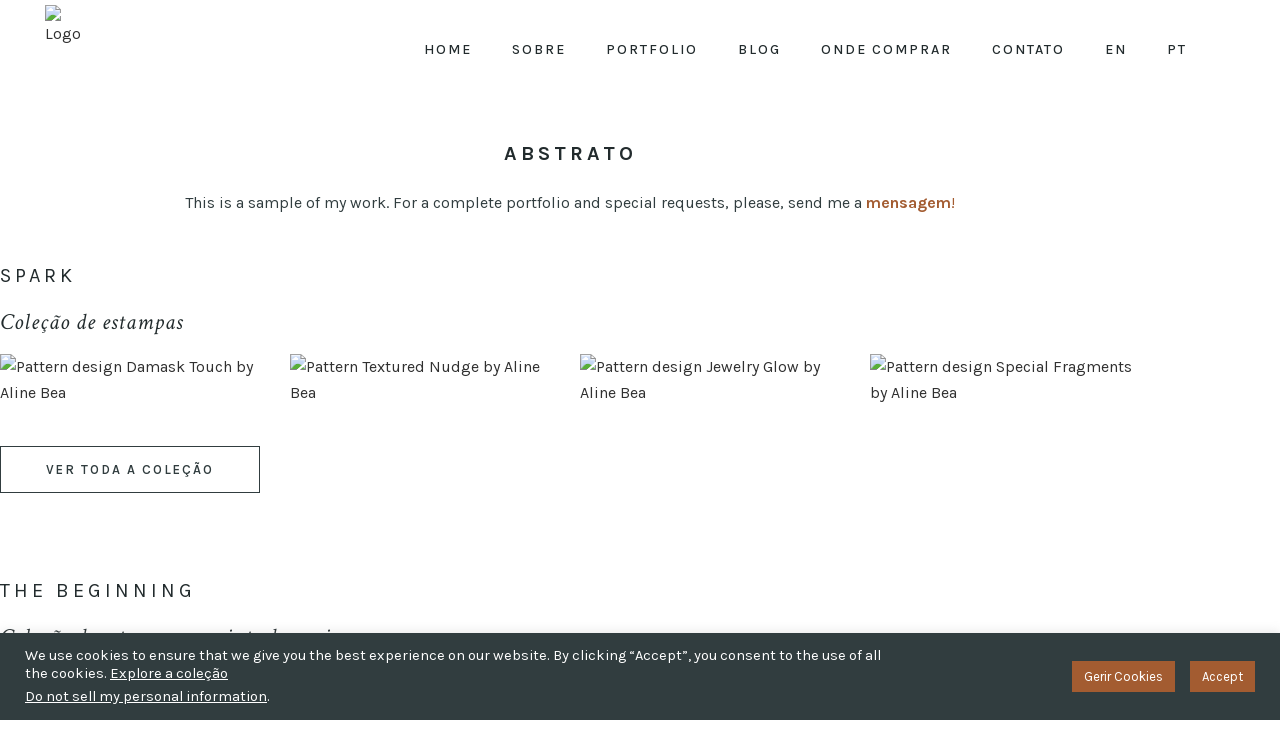

--- FILE ---
content_type: text/html; charset=UTF-8
request_url: https://alinebea.com/pt/designs/abstract/
body_size: 35329
content:
<!DOCTYPE html>
<html lang="pt-BR" prefix="og: https://ogp.me/ns#">
<head>
	<meta charset="UTF-8" />
	
				<meta name="viewport" content="width=device-width,initial-scale=1,user-scalable=no">
		            <link rel="shortcut icon" type="image/x-icon" href="http://alinebea.com/wp-content/uploads/2022/01/AlineBea-Favicon-1.png">
            <link rel="apple-touch-icon" href="http://alinebea.com/wp-content/uploads/2022/01/AlineBea-Favicon-1.png"/>
        
	<link rel="profile" href="http://gmpg.org/xfn/11" />
	<link rel="pingback" href="https://alinebea.com/xmlrpc.php" />

	
<!-- Otimização para mecanismos de pesquisa pelo Rank Math - https://rankmath.com/ -->
<title>Abstract Designs &bull; Aline Bea</title>
<meta name="description" content="Abstract surface pattern and print designs portfolio by Aline Bea. Timeless designs for all kind of products, from home décor, wallpaper and textile to stationery and kitchenware goods. Sign up to the art buyer newsletter to be informed about new releases."/>
<meta name="robots" content="follow, index, max-snippet:-1, max-video-preview:-1, max-image-preview:large"/>
<link rel="canonical" href="https://alinebea.com/pt/designs/abstract/" />
<meta property="og:locale" content="pt_BR" />
<meta property="og:type" content="article" />
<meta property="og:title" content="Abstract Designs &bull; Aline Bea" />
<meta property="og:description" content="Abstract surface pattern and print designs portfolio by Aline Bea. Timeless designs for all kind of products, from home décor, wallpaper and textile to stationery and kitchenware goods. Sign up to the art buyer newsletter to be informed about new releases." />
<meta property="og:url" content="https://alinebea.com/pt/designs/abstract/" />
<meta property="og:site_name" content="Aline Bea" />
<meta property="article:publisher" content="https://www.facebook.com/alinebea.art" />
<meta property="og:updated_time" content="2024-01-30T17:02:49+00:00" />
<meta property="og:image" content="https://alinebea.com/wp-content/uploads/2022/09/Portfolio-Categories-Abstract.webp" />
<meta property="og:image:secure_url" content="https://alinebea.com/wp-content/uploads/2022/09/Portfolio-Categories-Abstract.webp" />
<meta property="og:image:width" content="800" />
<meta property="og:image:height" content="600" />
<meta property="og:image:alt" content="abstract-patterns-illustrations-by-Aline-Bea" />
<meta property="og:image:type" content="image/webp" />
<meta name="twitter:card" content="summary_large_image" />
<meta name="twitter:title" content="Abstract Designs &bull; Aline Bea" />
<meta name="twitter:description" content="Abstract surface pattern and print designs portfolio by Aline Bea. Timeless designs for all kind of products, from home décor, wallpaper and textile to stationery and kitchenware goods. Sign up to the art buyer newsletter to be informed about new releases." />
<meta name="twitter:image" content="https://alinebea.com/wp-content/uploads/2022/09/Portfolio-Categories-Abstract.webp" />
<!-- /Plugin de SEO Rank Math para WordPress -->

<link rel='dns-prefetch' href='//www.google.com' />
<link rel='dns-prefetch' href='//fonts.googleapis.com' />
<link rel="alternate" type="application/rss+xml" title="Feed para Aline Bea &raquo;" href="https://alinebea.com/pt/feed/" />
<link rel="alternate" type="application/rss+xml" title="Feed de comentários para Aline Bea &raquo;" href="https://alinebea.com/pt/comments/feed/" />
<link rel="alternate" title="oEmbed (JSON)" type="application/json+oembed" href="https://alinebea.com/pt/wp-json/oembed/1.0/embed?url=https%3A%2F%2Falinebea.com%2Fpt%2Fdesigns%2Fabstract%2F" />
<link rel="alternate" title="oEmbed (XML)" type="text/xml+oembed" href="https://alinebea.com/pt/wp-json/oembed/1.0/embed?url=https%3A%2F%2Falinebea.com%2Fpt%2Fdesigns%2Fabstract%2F&#038;format=xml" />
<style id='wp-img-auto-sizes-contain-inline-css' type='text/css'>
img:is([sizes=auto i],[sizes^="auto," i]){contain-intrinsic-size:3000px 1500px}
/*# sourceURL=wp-img-auto-sizes-contain-inline-css */
</style>

<link rel='stylesheet' id='sbi_styles-css' href='https://alinebea.com/wp-content/plugins/instagram-feed/css/sbi-styles.min.css?ver=6.10.0' type='text/css' media='all' />
<style id='wp-emoji-styles-inline-css' type='text/css'>

	img.wp-smiley, img.emoji {
		display: inline !important;
		border: none !important;
		box-shadow: none !important;
		height: 1em !important;
		width: 1em !important;
		margin: 0 0.07em !important;
		vertical-align: -0.1em !important;
		background: none !important;
		padding: 0 !important;
	}
/*# sourceURL=wp-emoji-styles-inline-css */
</style>
<style id='classic-theme-styles-inline-css' type='text/css'>
/*! This file is auto-generated */
.wp-block-button__link{color:#fff;background-color:#32373c;border-radius:9999px;box-shadow:none;text-decoration:none;padding:calc(.667em + 2px) calc(1.333em + 2px);font-size:1.125em}.wp-block-file__button{background:#32373c;color:#fff;text-decoration:none}
/*# sourceURL=/wp-includes/css/classic-themes.min.css */
</style>
<style id='global-styles-inline-css' type='text/css'>
:root{--wp--preset--aspect-ratio--square: 1;--wp--preset--aspect-ratio--4-3: 4/3;--wp--preset--aspect-ratio--3-4: 3/4;--wp--preset--aspect-ratio--3-2: 3/2;--wp--preset--aspect-ratio--2-3: 2/3;--wp--preset--aspect-ratio--16-9: 16/9;--wp--preset--aspect-ratio--9-16: 9/16;--wp--preset--color--black: #000000;--wp--preset--color--cyan-bluish-gray: #abb8c3;--wp--preset--color--white: #ffffff;--wp--preset--color--pale-pink: #f78da7;--wp--preset--color--vivid-red: #cf2e2e;--wp--preset--color--luminous-vivid-orange: #ff6900;--wp--preset--color--luminous-vivid-amber: #fcb900;--wp--preset--color--light-green-cyan: #7bdcb5;--wp--preset--color--vivid-green-cyan: #00d084;--wp--preset--color--pale-cyan-blue: #8ed1fc;--wp--preset--color--vivid-cyan-blue: #0693e3;--wp--preset--color--vivid-purple: #9b51e0;--wp--preset--gradient--vivid-cyan-blue-to-vivid-purple: linear-gradient(135deg,rgb(6,147,227) 0%,rgb(155,81,224) 100%);--wp--preset--gradient--light-green-cyan-to-vivid-green-cyan: linear-gradient(135deg,rgb(122,220,180) 0%,rgb(0,208,130) 100%);--wp--preset--gradient--luminous-vivid-amber-to-luminous-vivid-orange: linear-gradient(135deg,rgb(252,185,0) 0%,rgb(255,105,0) 100%);--wp--preset--gradient--luminous-vivid-orange-to-vivid-red: linear-gradient(135deg,rgb(255,105,0) 0%,rgb(207,46,46) 100%);--wp--preset--gradient--very-light-gray-to-cyan-bluish-gray: linear-gradient(135deg,rgb(238,238,238) 0%,rgb(169,184,195) 100%);--wp--preset--gradient--cool-to-warm-spectrum: linear-gradient(135deg,rgb(74,234,220) 0%,rgb(151,120,209) 20%,rgb(207,42,186) 40%,rgb(238,44,130) 60%,rgb(251,105,98) 80%,rgb(254,248,76) 100%);--wp--preset--gradient--blush-light-purple: linear-gradient(135deg,rgb(255,206,236) 0%,rgb(152,150,240) 100%);--wp--preset--gradient--blush-bordeaux: linear-gradient(135deg,rgb(254,205,165) 0%,rgb(254,45,45) 50%,rgb(107,0,62) 100%);--wp--preset--gradient--luminous-dusk: linear-gradient(135deg,rgb(255,203,112) 0%,rgb(199,81,192) 50%,rgb(65,88,208) 100%);--wp--preset--gradient--pale-ocean: linear-gradient(135deg,rgb(255,245,203) 0%,rgb(182,227,212) 50%,rgb(51,167,181) 100%);--wp--preset--gradient--electric-grass: linear-gradient(135deg,rgb(202,248,128) 0%,rgb(113,206,126) 100%);--wp--preset--gradient--midnight: linear-gradient(135deg,rgb(2,3,129) 0%,rgb(40,116,252) 100%);--wp--preset--font-size--small: 13px;--wp--preset--font-size--medium: 20px;--wp--preset--font-size--large: 36px;--wp--preset--font-size--x-large: 42px;--wp--preset--spacing--20: 0.44rem;--wp--preset--spacing--30: 0.67rem;--wp--preset--spacing--40: 1rem;--wp--preset--spacing--50: 1.5rem;--wp--preset--spacing--60: 2.25rem;--wp--preset--spacing--70: 3.38rem;--wp--preset--spacing--80: 5.06rem;--wp--preset--shadow--natural: 6px 6px 9px rgba(0, 0, 0, 0.2);--wp--preset--shadow--deep: 12px 12px 50px rgba(0, 0, 0, 0.4);--wp--preset--shadow--sharp: 6px 6px 0px rgba(0, 0, 0, 0.2);--wp--preset--shadow--outlined: 6px 6px 0px -3px rgb(255, 255, 255), 6px 6px rgb(0, 0, 0);--wp--preset--shadow--crisp: 6px 6px 0px rgb(0, 0, 0);}:where(.is-layout-flex){gap: 0.5em;}:where(.is-layout-grid){gap: 0.5em;}body .is-layout-flex{display: flex;}.is-layout-flex{flex-wrap: wrap;align-items: center;}.is-layout-flex > :is(*, div){margin: 0;}body .is-layout-grid{display: grid;}.is-layout-grid > :is(*, div){margin: 0;}:where(.wp-block-columns.is-layout-flex){gap: 2em;}:where(.wp-block-columns.is-layout-grid){gap: 2em;}:where(.wp-block-post-template.is-layout-flex){gap: 1.25em;}:where(.wp-block-post-template.is-layout-grid){gap: 1.25em;}.has-black-color{color: var(--wp--preset--color--black) !important;}.has-cyan-bluish-gray-color{color: var(--wp--preset--color--cyan-bluish-gray) !important;}.has-white-color{color: var(--wp--preset--color--white) !important;}.has-pale-pink-color{color: var(--wp--preset--color--pale-pink) !important;}.has-vivid-red-color{color: var(--wp--preset--color--vivid-red) !important;}.has-luminous-vivid-orange-color{color: var(--wp--preset--color--luminous-vivid-orange) !important;}.has-luminous-vivid-amber-color{color: var(--wp--preset--color--luminous-vivid-amber) !important;}.has-light-green-cyan-color{color: var(--wp--preset--color--light-green-cyan) !important;}.has-vivid-green-cyan-color{color: var(--wp--preset--color--vivid-green-cyan) !important;}.has-pale-cyan-blue-color{color: var(--wp--preset--color--pale-cyan-blue) !important;}.has-vivid-cyan-blue-color{color: var(--wp--preset--color--vivid-cyan-blue) !important;}.has-vivid-purple-color{color: var(--wp--preset--color--vivid-purple) !important;}.has-black-background-color{background-color: var(--wp--preset--color--black) !important;}.has-cyan-bluish-gray-background-color{background-color: var(--wp--preset--color--cyan-bluish-gray) !important;}.has-white-background-color{background-color: var(--wp--preset--color--white) !important;}.has-pale-pink-background-color{background-color: var(--wp--preset--color--pale-pink) !important;}.has-vivid-red-background-color{background-color: var(--wp--preset--color--vivid-red) !important;}.has-luminous-vivid-orange-background-color{background-color: var(--wp--preset--color--luminous-vivid-orange) !important;}.has-luminous-vivid-amber-background-color{background-color: var(--wp--preset--color--luminous-vivid-amber) !important;}.has-light-green-cyan-background-color{background-color: var(--wp--preset--color--light-green-cyan) !important;}.has-vivid-green-cyan-background-color{background-color: var(--wp--preset--color--vivid-green-cyan) !important;}.has-pale-cyan-blue-background-color{background-color: var(--wp--preset--color--pale-cyan-blue) !important;}.has-vivid-cyan-blue-background-color{background-color: var(--wp--preset--color--vivid-cyan-blue) !important;}.has-vivid-purple-background-color{background-color: var(--wp--preset--color--vivid-purple) !important;}.has-black-border-color{border-color: var(--wp--preset--color--black) !important;}.has-cyan-bluish-gray-border-color{border-color: var(--wp--preset--color--cyan-bluish-gray) !important;}.has-white-border-color{border-color: var(--wp--preset--color--white) !important;}.has-pale-pink-border-color{border-color: var(--wp--preset--color--pale-pink) !important;}.has-vivid-red-border-color{border-color: var(--wp--preset--color--vivid-red) !important;}.has-luminous-vivid-orange-border-color{border-color: var(--wp--preset--color--luminous-vivid-orange) !important;}.has-luminous-vivid-amber-border-color{border-color: var(--wp--preset--color--luminous-vivid-amber) !important;}.has-light-green-cyan-border-color{border-color: var(--wp--preset--color--light-green-cyan) !important;}.has-vivid-green-cyan-border-color{border-color: var(--wp--preset--color--vivid-green-cyan) !important;}.has-pale-cyan-blue-border-color{border-color: var(--wp--preset--color--pale-cyan-blue) !important;}.has-vivid-cyan-blue-border-color{border-color: var(--wp--preset--color--vivid-cyan-blue) !important;}.has-vivid-purple-border-color{border-color: var(--wp--preset--color--vivid-purple) !important;}.has-vivid-cyan-blue-to-vivid-purple-gradient-background{background: var(--wp--preset--gradient--vivid-cyan-blue-to-vivid-purple) !important;}.has-light-green-cyan-to-vivid-green-cyan-gradient-background{background: var(--wp--preset--gradient--light-green-cyan-to-vivid-green-cyan) !important;}.has-luminous-vivid-amber-to-luminous-vivid-orange-gradient-background{background: var(--wp--preset--gradient--luminous-vivid-amber-to-luminous-vivid-orange) !important;}.has-luminous-vivid-orange-to-vivid-red-gradient-background{background: var(--wp--preset--gradient--luminous-vivid-orange-to-vivid-red) !important;}.has-very-light-gray-to-cyan-bluish-gray-gradient-background{background: var(--wp--preset--gradient--very-light-gray-to-cyan-bluish-gray) !important;}.has-cool-to-warm-spectrum-gradient-background{background: var(--wp--preset--gradient--cool-to-warm-spectrum) !important;}.has-blush-light-purple-gradient-background{background: var(--wp--preset--gradient--blush-light-purple) !important;}.has-blush-bordeaux-gradient-background{background: var(--wp--preset--gradient--blush-bordeaux) !important;}.has-luminous-dusk-gradient-background{background: var(--wp--preset--gradient--luminous-dusk) !important;}.has-pale-ocean-gradient-background{background: var(--wp--preset--gradient--pale-ocean) !important;}.has-electric-grass-gradient-background{background: var(--wp--preset--gradient--electric-grass) !important;}.has-midnight-gradient-background{background: var(--wp--preset--gradient--midnight) !important;}.has-small-font-size{font-size: var(--wp--preset--font-size--small) !important;}.has-medium-font-size{font-size: var(--wp--preset--font-size--medium) !important;}.has-large-font-size{font-size: var(--wp--preset--font-size--large) !important;}.has-x-large-font-size{font-size: var(--wp--preset--font-size--x-large) !important;}
:where(.wp-block-post-template.is-layout-flex){gap: 1.25em;}:where(.wp-block-post-template.is-layout-grid){gap: 1.25em;}
:where(.wp-block-term-template.is-layout-flex){gap: 1.25em;}:where(.wp-block-term-template.is-layout-grid){gap: 1.25em;}
:where(.wp-block-columns.is-layout-flex){gap: 2em;}:where(.wp-block-columns.is-layout-grid){gap: 2em;}
:root :where(.wp-block-pullquote){font-size: 1.5em;line-height: 1.6;}
/*# sourceURL=global-styles-inline-css */
</style>
<link rel='stylesheet' id='contact-form-7-css' href='https://alinebea.com/wp-content/plugins/contact-form-7/includes/css/styles.css?ver=6.1.4' type='text/css' media='all' />
<link rel='stylesheet' id='cookie-law-info-css' href='https://alinebea.com/wp-content/plugins/cookie-law-info/legacy/public/css/cookie-law-info-public.css?ver=3.3.9.1' type='text/css' media='all' />
<link rel='stylesheet' id='cookie-law-info-gdpr-css' href='https://alinebea.com/wp-content/plugins/cookie-law-info/legacy/public/css/cookie-law-info-gdpr.css?ver=3.3.9.1' type='text/css' media='all' />
<link rel='stylesheet' id='trp-language-switcher-style-css' href='https://alinebea.com/wp-content/plugins/translatepress-multilingual/assets/css/trp-language-switcher.css?ver=3.0.7' type='text/css' media='all' />
<link rel='stylesheet' id='mediaelement-css' href='https://alinebea.com/wp-includes/js/mediaelement/mediaelementplayer-legacy.min.css?ver=4.2.17' type='text/css' media='all' />
<link rel='stylesheet' id='wp-mediaelement-css' href='https://alinebea.com/wp-includes/js/mediaelement/wp-mediaelement.min.css?ver=7e7775615f08267b60c95456aaa44523' type='text/css' media='all' />
<link rel='stylesheet' id='bridge-default-style-css' href='https://alinebea.com/wp-content/themes/bridge/style.css?ver=7e7775615f08267b60c95456aaa44523' type='text/css' media='all' />
<link rel='stylesheet' id='bridge-qode-font_awesome-css' href='https://alinebea.com/wp-content/themes/bridge/css/font-awesome/css/font-awesome.min.css?ver=7e7775615f08267b60c95456aaa44523' type='text/css' media='all' />
<link rel='stylesheet' id='bridge-qode-font_elegant-css' href='https://alinebea.com/wp-content/themes/bridge/css/elegant-icons/style.min.css?ver=7e7775615f08267b60c95456aaa44523' type='text/css' media='all' />
<link rel='stylesheet' id='bridge-qode-linea_icons-css' href='https://alinebea.com/wp-content/themes/bridge/css/linea-icons/style.css?ver=7e7775615f08267b60c95456aaa44523' type='text/css' media='all' />
<link rel='stylesheet' id='bridge-qode-font_awesome_5-css' href='https://alinebea.com/wp-content/themes/bridge/css/font-awesome-5/css/font-awesome-5.min.css?ver=7e7775615f08267b60c95456aaa44523' type='text/css' media='all' />
<link rel='stylesheet' id='bridge-stylesheet-css' href='https://alinebea.com/wp-content/themes/bridge/css/stylesheet.min.css?ver=7e7775615f08267b60c95456aaa44523' type='text/css' media='all' />
<style id='bridge-stylesheet-inline-css' type='text/css'>
   .postid-4507.disabled_footer_top .footer_top_holder, .postid-4507.disabled_footer_bottom .footer_bottom_holder { display: none;}


/*# sourceURL=bridge-stylesheet-inline-css */
</style>
<link rel='stylesheet' id='bridge-print-css' href='https://alinebea.com/wp-content/themes/bridge/css/print.css?ver=7e7775615f08267b60c95456aaa44523' type='text/css' media='all' />
<link rel='stylesheet' id='bridge-style-dynamic-css' href='https://alinebea.com/wp-content/themes/bridge/css/style_dynamic_callback.php?ver=7e7775615f08267b60c95456aaa44523' type='text/css' media='all' />
<link rel='stylesheet' id='bridge-responsive-css' href='https://alinebea.com/wp-content/themes/bridge/css/responsive.min.css?ver=7e7775615f08267b60c95456aaa44523' type='text/css' media='all' />
<link rel='stylesheet' id='bridge-style-dynamic-responsive-css' href='https://alinebea.com/wp-content/themes/bridge/css/style_dynamic_responsive_callback.php?ver=7e7775615f08267b60c95456aaa44523' type='text/css' media='all' />
<style id='bridge-style-dynamic-responsive-inline-css' type='text/css'>
.testimonials_c_holder .testimonial_content_inner {
    background: transparent;
}
.testimonials_c_holder .testimonial_content_inner {
    padding: 0;
}
.testimonials_c_holder .testimonial_content_inner .testimonial_author {
    font-weight: 600;
}
.q_icon_with_title.left_from_title.small.normal_icon .icon_holder, .q_icon_with_title.left_from_title.tiny .icon_holder, .q_icon_with_title.tiny .icon_holder img {
    width: 45px;
}
.q_icon_with_title:not(.right) .icon_holder {
    padding: 4px 0 0 0;
}
.q_icon_with_title.small.custom_icon_image .icon_text_holder {
    padding: 0 0 0px 64px;
}
h3.icon_title {
    margin-bottom: 9px;
}
.testimonials_c_holder .testimonial_content_inner .testimonial_author {
    margin-top: 25px;
    font-family: Open sans;
}
.testimonials_c_holder .flex-control-nav {
    margin-top: 38px;
}
.testimonials_c_holder .flex-control-nav li a.flex-active {
    background-color: #412903;
}
.testimonials_c_holder .flex-control-nav li a {
    background-color: #b3a48c;
    width: 12px;
    height: 12px;
}
.testimonials_c_holder .flex-control-nav li {
    margin: 0 8px;
}
.qode-banner .qode-banner-content{
background-color: transparent;
padding: 30px;
}

.qode-banner .qode-banner-content .qode-banner-text-holder{
text-align: left;
}

.qode-banner:hover .qode-banner-content{
opacity: 1;
}

.qode-banner .qode-banner-content .qode-banner-text-holder *{
color: #412903;
margin-bottom: 5px;
}

.qode-banner .qode-banner-content .qode-banner-text-holder em{
    color: #634618;
    font-family: Open sans;
    line-height: 22px;
}
.qode-pl-holder .qode-pli-text-wrapper {
    margin: 32px 0;
}
.qode-pl-holder .qode-pli .qode-pli-price {
    margin-top: 3px;
    color: #412903;
    font-size: 15px;
    font-family: Open Sans;
}
.woocommerce .summary {
    margin-top: 45px;
}
.woocommerce div.product .summary p.price, .woocommerce div.product .summary p.price span.amount {
    margin: 0 0 7px 0;
}
.woocommerce #content .quantity .minus, .woocommerce #content .quantity .plus, .woocommerce .quantity .minus, .woocommerce .quantity .plus, .woocommerce-page #content .quantity .minus, .woocommerce-page #content .quantity .plus, .woocommerce-page .quantity .minus, .woocommerce-page .quantity .plus {
    width: 45px;
    height: 45px;
    border-radius: 0px;
    font-family: Open sans;
    font-size: 26px;
    line-height: 45px;
}
.woocommerce .quantity .minus, .woocommerce #content .quantity .minus, .woocommerce-page .quantity .minus, .woocommerce-page #content .quantity .minus, .woocommerce .quantity .plus, .woocommerce #content .quantity .plus, .woocommerce-page .quantity .plus, .woocommerce-page #content .quantity .plus {
    border: 1px solid #452d08;
}
.woocommerce .quantity .minus:hover, .woocommerce #content .quantity .minus:hover, .woocommerce-page .quantity .minus:hover, .woocommerce-page #content .quantity .minus:hover, .woocommerce .quantity .plus:hover, .woocommerce #content .quantity .plus:hover, .woocommerce-page .quantity .plus:hover, .woocommerce-page #content .quantity .plus:hover {
    border: 1px solid #f57f2f;
}
.woocommerce #content .quantity input.qty, .woocommerce .quantity input.qty, .woocommerce-page #content .quantity input.qty, .woocommerce-page .quantity input.qty {
    font-family: Open sans;
}
.woocommerce div.product .cart .quantity {
    padding-top: 0px;
}
.woocommerce div.product div.product_meta>span {
    font-weight: 500;
}
.q_accordion_holder.accordion.boxed .ui-accordion-header{
    background-color: #fff;
    color: #452d08;
    font-weight: 500;
    border: 1px solid #452d08;
    text-transform: none;
    transition: color .3s ease-in-out,background-color .3s ease-in-out;
    font-size: 18px;
    line-height: 23px;
    letter-spacing: 0;
}
.q_accordion_holder.accordion.boxed .ui-accordion-header:hover {
    background-color: #f57f2f;
    color: #fff! important;
    border: 1px solid #f57f2f;
    transition: color .3s ease-in-out,background-color .3s ease-in-out;
}
.woocommerce ul.products li.product .add-to-cart-button, .woocommerce ul.products li.product .added_to_cart, .woocommerce ul.products li.product a.qbutton.out-of-stock-button {
    padding: 0 37px;
}
.woocommerce table.shop_attributes th {
    font-weight: 500;
}
.woocommerce div.product div.related .qode-related-upsells-title {
    padding-top: 50px;
}
.qode-pl-holder .qode-pli .qode-pli-add-to-cart a {
    color: #634618;
    font-family: Open Sans;
    font-weight: 600;
    letter-spacing: 2px;
    font-size: 11px;
}
.woocommerce ul.products li.product h6 {
    text-transform: none;
    font-weight: 500;
    font-size: 20px;
    letter-spacing: 0;
}
.woocommerce ul.products li.product .price {
    font-size: 15px;
    color: #634618;
    font-family: Open Sans;
    font-weight: 400;
}
input.wpcf7-form-control.wpcf7-text.wpcf7-email.wpcf7-validates-as-required.wpcf7-validates-as-email {
    margin: 0px 0 0;
}

.shopping_cart_header .header_cart.fa-shopping-cart:before {
    color: #412903;
}
.shopping_cart_header .header_cart.fa-shopping-cart .header_cart_span {
    background-color: #f57f2f;
}
.shopping_cart_header .header_cart.fa-shopping-cart {
    font-size: 16px;
}

.q_counter_holder p.counter_text {
    margin: 3px 0 0;
}
nav.mobile_menu ul li, nav.mobile_menu ul li ul li {
    border-bottom: none;
}
.footer_top .wpcf7-form{
max-width: 100%;
margin: 0 auto;
}

@media only screen and (max-width: 480px){
.footer_top .wpcf7-form{
max-width: 100%;
}

.wpcf7-form .qode-two-columns-form-with-space .qode-column-left{
width: 100%;
display: block;
padding: 0 0 10px;
}

.wpcf7-form .qode-two-columns-form-with-space .qode-column-right{
width: 100%;
display: block;
padding: 0 0 10px;
text-align: center;
}

div.wpcf7 .ajax-loader{
display: none
}
input.wpcf7-form-control.wpcf7-submit, 
input.wpcf7-form-control.wpcf7-submit:not([disabled]) {
    margin-top: 5px!important;
}
}
.page_not_found {
    margin: 83px 18% 83px;
}
h4.entry-title.qode-pli-title {
    letter-spacing: 0;
}
.testimonial_text_holder .testimonial_text_inner p:not(.testimonial_author){
    line-height: 32px
}
.shopping_cart_dropdown{
background-color: #412903;
}

.shopping_cart_dropdown ul li a{
font-size: 13px;
text-transform: none;
color: #fff;
}

.shopping_cart_dropdown span.total{
color: #fff;
text-transform: none;
}

.shopping_cart_dropdown .qbutton:hover{
background-color: #f49b5f;
}

.shopping_cart_dropdown .qbutton{
line-height: 27px;
}
.woocommerce-billing-fields input {
border-bottom: 1px solid #412903 !important;
}

.woocommerce-checkout .select2-container--default .select2-selection--single,
.woocommerce-checkout .select2-container--default .select2-dropdown {
border: 1px solid #412903 !important;
}

.cart_item .product-name {
font-weight: 500;
color: #412903 !important;
}

.woocommerce-notice.woocommerce-notice--info.woocommerce-info {
font-family: 'Poppins', sans-serif;
letter-spacing: 0;
font-weight: 600;
color: #412903;
}
.woocommerce table.cart thead tr th,
.woocommerce-page table.cart thead tr th {
font-family: 'Poppins', sans-serif;
font-size: 18px;
letter-spacing: 0;
color: #412903;
text-transform: none;
}

.woocommerce-cart-form__cart-item.cart_item .product-name a {
font-weight: 500;
color: #412903 !important;
}

.cart_totals h2 {
letter-spacing: 0;
}

.cart-subtotal th,
.order-total th {
font-weight: 500 !important;
}
.woocommerce .woocommerce-info {
    margin-bottom: 0;
}

.woocommerce-terms-and-conditions-wrapper {
    padding-bottom: 30px;
}

.woocommerce-page .select2-search__field {
    border: 1px solid #412903 !important;
}

.woocommerce .woocommerce-info {
    font-family: 'Poppins', sans-serif;
}

.shopping_cart_dropdown ul li a{
letter-spacing:0;
}

.shopping_cart_dropdown ul li{
border-color: #fff;
padding: 15px 0
}

.shopping_cart_dropdown{
padding-bottom: 30px;
}
.gallery_holder ul li .gallery_hover i {
    display: none;
}
.gallery_holder ul li .gallery_hover {
    background-color: rgba(245,127,47,.4);
}
.woocommerce form.checkout .col2-set .form-row input[type=text] {
    color: #634618;
}
.woocommerce .checkout table.shop_table thead tr th, .woocommerce-page .checkout table.shop_table thead tr th, .woocommerce-page table.cart thead tr th, .woocommerce-page table.my_account_orders thead tr th {
    text-transform: none;
    font-size: 18px;
}
.woocommerce form.checkout table.shop_table span.amount {
    color: #634618;
}
.woocommerce table.cart tbody tr span.amount, .woocommerce-page table.cart tbody span.amount {
    color: #634618;
}
.woocommerce table tr td {
    color: #634618;
}
.pp_pic_holder div.ppt {
    display: none !important;
}    
body div.pp_overlay {
    background-color: #fff;
    opacity: .9!important;
}
.latest_post_two_holder .latest_post_two_info {
    display: none !important;
}
@media screen and (max-width: 900px) and (min-width: 600px) {
aside .post_infos .date {
    display: none;
}
}
.single-post #respond input[type=text], 
.single-post #respond input[type=email], 
.single-post #respond textarea, 
.single-post .contact_form input[type=text], 
.single-post .contact_form textarea {
    background-color: #f9f7f7;
}
.single-post #submit_comment {
    float: left;
}
.footer_top .footer_col3 .textwidget p {
 padding-bottom: 5px !important
}
.elementor-invisible {
 visibility: visible !important;
}
@media (min-width: 1025px) {
.elementor-hidden-desktop {
 display: none !important;
}
}
@media only screen and (max-width: 600px) {
input.wpcf7-form-control.wpcf7-submit {
 margin-top: 20px !important;
}
}

@media only screen and (max-width:600px) {
    .qode-instagram-feed.qode-col-4 li {
        width: 50% !important;
    }
}
@media screen and (max-width: 800px) and (min-width: 601px) {
    .qode-instagram-feed.qode-col-4 li {
        width: 25% !important;
    }
}

.footer_top .wpcf7-form .two_columns_50_50>.column1>.column_inner,
.footer_top .wpcf7-form .two_columns_50_50>.column2>.column_inner {
    padding: 0 8px 0 0;
}

@media only screen and (max-width: 600px) {
.footer_top .wpcf7-form .two_columns_50_50 .column1 {
    margin-bottom: 5px;
}
}
.cn-button.bootstrap {
    color:  #313d3f;
    background: #f6f1f0;
}
/* sucessfully sent */
.wpcf7 form.sent .wpcf7-response-output {
 color: #fff !important;
 border-color: #a35c31 !important;
 background-color: #a35c31 !important;
}
/* sending failed */
.wpcf7 form.failed .wpcf7-response-output,
.wpcf7 form.aborted .wpcf7-response-output {
 color: #fff !important;
 border-color: #313d3f !important;
 background-color: #313d3f !important;
}
/* spam */
.wpcf7 form.spam .wpcf7-response-output {
 color: #fff !important;
 border-color: #313d3f !important;
 background-color: #313d3f !important;
}
/* invalid inputs */
.wpcf7 form.invalid .wpcf7-response-output,
.wpcf7 form.unaccepted .wpcf7-response-output {
 color: #fff !important;
 border-color: #313d3f !important;
 background-color: #313d3f !important;
}

/*# sourceURL=bridge-style-dynamic-responsive-inline-css */
</style>
<link rel='stylesheet' id='bridge-style-handle-google-fonts-css' href='https://fonts.googleapis.com/css?family=Raleway%3A100%2C200%2C300%2C400%2C500%2C600%2C700%2C800%2C900%2C100italic%2C300italic%2C400italic%2C700italic%7CPlayfair+Display%3A100%2C200%2C300%2C400%2C500%2C600%2C700%2C800%2C900%2C100italic%2C300italic%2C400italic%2C700italic%7CKarla%3A100%2C200%2C300%2C400%2C500%2C600%2C700%2C800%2C900%2C100italic%2C300italic%2C400italic%2C700italic%7CSpectral%3A100%2C200%2C300%2C400%2C500%2C600%2C700%2C800%2C900%2C100italic%2C300italic%2C400italic%2C700italic%7CCrimson+Text%3A100%2C200%2C300%2C400%2C500%2C600%2C700%2C800%2C900%2C100italic%2C300italic%2C400italic%2C700italic&#038;subset=latin%2Clatin-ext&#038;ver=1.0.0' type='text/css' media='all' />
<link rel='stylesheet' id='bridge-core-dashboard-style-css' href='https://alinebea.com/wp-content/plugins/bridge-core/modules/core-dashboard/assets/css/core-dashboard.min.css?ver=7e7775615f08267b60c95456aaa44523' type='text/css' media='all' />
<link rel='stylesheet' id='elementor-icons-css' href='https://alinebea.com/wp-content/plugins/elementor/assets/lib/eicons/css/elementor-icons.min.css?ver=5.46.0' type='text/css' media='all' />
<link rel='stylesheet' id='elementor-frontend-css' href='https://alinebea.com/wp-content/uploads/elementor/css/custom-frontend.min.css?ver=1769230398' type='text/css' media='all' />
<link rel='stylesheet' id='elementor-post-12-css' href='https://alinebea.com/wp-content/uploads/elementor/css/post-12.css?ver=1769230669' type='text/css' media='all' />
<link rel='stylesheet' id='sbistyles-css' href='https://alinebea.com/wp-content/plugins/instagram-feed/css/sbi-styles.min.css?ver=6.10.0' type='text/css' media='all' />
<link rel='stylesheet' id='widget-heading-css' href='https://alinebea.com/wp-content/plugins/elementor/assets/css/widget-heading.min.css?ver=3.34.2' type='text/css' media='all' />
<link rel='stylesheet' id='widget-spacer-css' href='https://alinebea.com/wp-content/plugins/elementor/assets/css/widget-spacer.min.css?ver=3.34.2' type='text/css' media='all' />
<link rel='stylesheet' id='elementor-post-4507-css' href='https://alinebea.com/wp-content/uploads/elementor/css/post-4507.css?ver=1769273924' type='text/css' media='all' />
<link rel='stylesheet' id='elementor-gf-local-roboto-css' href='https://alinebea.com/wp-content/uploads/elementor/google-fonts/css/roboto.css?ver=1742296614' type='text/css' media='all' />
<link rel='stylesheet' id='elementor-gf-local-robotoslab-css' href='https://alinebea.com/wp-content/uploads/elementor/google-fonts/css/robotoslab.css?ver=1742296636' type='text/css' media='all' />
<script type="text/javascript" src="https://alinebea.com/wp-includes/js/jquery/jquery.min.js?ver=3.7.1" id="jquery-core-js"></script>
<script type="text/javascript" src="https://alinebea.com/wp-includes/js/jquery/jquery-migrate.min.js?ver=3.4.1" id="jquery-migrate-js"></script>
<script type="text/javascript" id="cookie-law-info-js-extra">
/* <![CDATA[ */
var Cli_Data = {"nn_cookie_ids":["loglevel","CookieLawInfoConsent","cookielawinfo-checkbox-advertisement","wpEmojiSettingsSupports","_GRECAPTCHA","_ga_*","_ga","sp_t","sp_landing","__utma","__utmc","__utmz","__utmt","__utmb"],"cookielist":[],"non_necessary_cookies":{"necessary":["CookieLawInfoConsent","wpEmojiSettingsSupports","_GRECAPTCHA"],"functional":["sp_t","sp_landing"],"performance":["__utma","__utmc","__utmz","__utmt","__utmb"],"analytics":["_ga_*","_ga"],"others":["loglevel"]},"ccpaEnabled":"1","ccpaRegionBased":"","ccpaBarEnabled":"1","strictlyEnabled":["necessary","obligatoire"],"ccpaType":"ccpa_gdpr","js_blocking":"1","custom_integration":"","triggerDomRefresh":"","secure_cookies":""};
var cli_cookiebar_settings = {"animate_speed_hide":"500","animate_speed_show":"500","background":"#313d3f","border":"#b1a6a6c2","border_on":"","button_1_button_colour":"#a35c31","button_1_button_hover":"#824a27","button_1_link_colour":"#fff","button_1_as_button":"1","button_1_new_win":"","button_2_button_colour":"#333","button_2_button_hover":"#292929","button_2_link_colour":"#ffffff","button_2_as_button":"","button_2_hidebar":"","button_3_button_colour":"#a35c31","button_3_button_hover":"#824a27","button_3_link_colour":"#ffffff","button_3_as_button":"1","button_3_new_win":"","button_4_button_colour":"#a35c31","button_4_button_hover":"#824a27","button_4_link_colour":"#ffffff","button_4_as_button":"1","button_7_button_colour":"#a35c31","button_7_button_hover":"#824a27","button_7_link_colour":"#fff","button_7_as_button":"1","button_7_new_win":"","font_family":"inherit","header_fix":"","notify_animate_hide":"1","notify_animate_show":"","notify_div_id":"#cookie-law-info-bar","notify_position_horizontal":"right","notify_position_vertical":"bottom","scroll_close":"","scroll_close_reload":"","accept_close_reload":"","reject_close_reload":"","showagain_tab":"","showagain_background":"#fff","showagain_border":"#000","showagain_div_id":"#cookie-law-info-again","showagain_x_position":"100px","text":"#ffffff","show_once_yn":"","show_once":"10000","logging_on":"","as_popup":"","popup_overlay":"1","bar_heading_text":"","cookie_bar_as":"banner","popup_showagain_position":"bottom-right","widget_position":"left"};
var log_object = {"ajax_url":"https://alinebea.com/wp-admin/admin-ajax.php"};
//# sourceURL=cookie-law-info-js-extra
/* ]]> */
</script>
<script type="text/javascript" src="https://alinebea.com/wp-content/plugins/cookie-law-info/legacy/public/js/cookie-law-info-public.js?ver=3.3.9.1" id="cookie-law-info-js"></script>
<script type="text/javascript" id="cookie-law-info-ccpa-js-extra">
/* <![CDATA[ */
var ccpa_data = {"opt_out_prompt":"Voc\u00ea realmente deseja cancelar?","opt_out_confirm":"Confirmar","opt_out_cancel":"Cancelar"};
//# sourceURL=cookie-law-info-ccpa-js-extra
/* ]]> */
</script>
<script type="text/javascript" src="https://alinebea.com/wp-content/plugins/cookie-law-info/legacy/admin/modules/ccpa/assets/js/cookie-law-info-ccpa.js?ver=3.3.9.1" id="cookie-law-info-ccpa-js"></script>
<link rel="https://api.w.org/" href="https://alinebea.com/pt/wp-json/" /><link rel="alternate" title="JSON" type="application/json" href="https://alinebea.com/pt/wp-json/wp/v2/portfolio_page/4507" /><link rel="EditURI" type="application/rsd+xml" title="RSD" href="https://alinebea.com/xmlrpc.php?rsd" />

<link rel='shortlink' href='https://alinebea.com/pt/?p=4507' />
<link rel="alternate" hreflang="en-US" href="https://alinebea.com/designs/abstract/"/>
<link rel="alternate" hreflang="pt-BR" href="https://alinebea.com/pt/designs/abstract/"/>
<link rel="alternate" hreflang="en" href="https://alinebea.com/designs/abstract/"/>
<link rel="alternate" hreflang="pt" href="https://alinebea.com/pt/designs/abstract/"/>
<meta name="generator" content="Elementor 3.34.2; features: additional_custom_breakpoints; settings: css_print_method-external, google_font-enabled, font_display-auto">
			<style>
				.e-con.e-parent:nth-of-type(n+4):not(.e-lazyloaded):not(.e-no-lazyload),
				.e-con.e-parent:nth-of-type(n+4):not(.e-lazyloaded):not(.e-no-lazyload) * {
					background-image: none !important;
				}
				@media screen and (max-height: 1024px) {
					.e-con.e-parent:nth-of-type(n+3):not(.e-lazyloaded):not(.e-no-lazyload),
					.e-con.e-parent:nth-of-type(n+3):not(.e-lazyloaded):not(.e-no-lazyload) * {
						background-image: none !important;
					}
				}
				@media screen and (max-height: 640px) {
					.e-con.e-parent:nth-of-type(n+2):not(.e-lazyloaded):not(.e-no-lazyload),
					.e-con.e-parent:nth-of-type(n+2):not(.e-lazyloaded):not(.e-no-lazyload) * {
						background-image: none !important;
					}
				}
			</style>
			<script type="text/javascript" id="google_gtagjs" src="https://www.googletagmanager.com/gtag/js?id=G-D1747Q6B8Z" async="async"></script>
<script type="text/javascript" id="google_gtagjs-inline">
/* <![CDATA[ */
window.dataLayer = window.dataLayer || [];function gtag(){dataLayer.push(arguments);}gtag('js', new Date());gtag('config', 'G-D1747Q6B8Z', {} );
/* ]]> */
</script>
</head>

<body class="wp-singular portfolio_page-template-default single single-portfolio_page postid-4507 wp-theme-bridge bridge-core-3.3.4.6 translatepress-pt_BR  qode-title-hidden qode_grid_1300 qode-theme-ver-30.8.8.6 qode-theme-bridge qode-portfolio-single-template-7 elementor-default elementor-kit-12 elementor-page elementor-page-4507" itemscope itemtype="http://schema.org/WebPage">




<div class="wrapper">
	<div class="wrapper_inner">

    
		<!-- Google Analytics start -->
				<!-- Google Analytics end -->

		
	<header class="scroll_header_top_area  regular page_header">
    <div class="header_inner clearfix">
        <form role="search" id="searchform" action="https://alinebea.com/pt/" class="qode_search_form" method="get" data-trp-original-action="https://alinebea.com/pt/">
    
                        <input type="text" placeholder="Search" name="s" class="qode_search_field" autocomplete="off" data-no-translation-placeholder="" />
            <input type="submit" value="Search" data-no-translation-value="" />

            <div class="qode_search_close">
                <a href="#">
                                    </a>
            </div>
            <input type="hidden" name="trp-form-language" value="pt"/></form>
        <div class="header_top_bottom_holder">
            
            <div class="header_bottom clearfix" style=' background-color:rgba(255, 255, 255, 1);' >
                
                            <div class="header_inner_left">
                                									<div class="mobile_menu_button">
		<span>
			<i class="qode_icon_font_awesome fa fa-bars" ></i>		</span>
	</div>
                                <div class="logo_wrapper" >
	<div class="q_logo">
		<a itemprop="url" href="https://alinebea.com/pt/" >
             <img itemprop="image" class="normal" src="http://alinebea.com/wp-content/uploads/2023/02/Logo-AlineBea-web-2-h180.png.webp" alt="Logo" data-no-translation-alt=""> 			 <img itemprop="image" class="light" src="http://alinebea.com/wp-content/uploads/2023/02/Logo-AlineBea-web-2-h180.png.webp" alt="Logo" data-no-translation-alt=""/> 			 <img itemprop="image" class="dark" src="http://alinebea.com/wp-content/uploads/2023/02/Logo-AlineBea-web-2-h180-white.png.webp" alt="Logo" data-no-translation-alt=""/> 			 <img itemprop="image" class="sticky" src="http://alinebea.com/wp-content/uploads/2023/02/AlineBea_Logo-web-h90-sticky-3.png.webp" alt="Logo" data-no-translation-alt=""/> 			 <img itemprop="image" class="mobile" src="http://alinebea.com/wp-content/uploads/2023/02/Logo-AlineBea-web-2-h180.png.webp" alt="Logo" data-no-translation-alt=""/> 					</a>
	</div>
	</div>                                                            </div>
                                                                    <div class="header_inner_right">
                                        <div class="side_menu_button_wrapper right">
                                                                                                                                    <div class="side_menu_button">
                                                	<a class="search_button fullscreen_search normal" href="javascript:void(0)">
			</a>

	                                                                                                
                                            </div>
                                        </div>
                                    </div>
                                
                                
                                <nav class="main_menu drop_down right">
                                    <ul id="menu-menu" class=""><li id="nav-menu-item-252" class="menu-item menu-item-type-post_type menu-item-object-page menu-item-home  narrow"><a href="https://alinebea.com/pt/" class=""><i class="menu_icon blank fa"></i><span>Home</span><span class="plus"></span></a></li>
<li id="nav-menu-item-250" class="menu-item menu-item-type-post_type menu-item-object-page  narrow"><a href="https://alinebea.com/pt/about/" class=""><i class="menu_icon blank fa"></i><span>Sobre</span><span class="plus"></span></a></li>
<li id="nav-menu-item-3542" class="menu-item menu-item-type-post_type menu-item-object-page  narrow"><a href="https://alinebea.com/pt/portfolio/" class=""><i class="menu_icon blank fa"></i><span>Portfolio</span><span class="plus"></span></a></li>
<li id="nav-menu-item-1149" class="menu-item menu-item-type-post_type menu-item-object-page current_page_parent  narrow"><a href="https://alinebea.com/pt/blog/" class=""><i class="menu_icon blank fa"></i><span>Blog</span><span class="plus"></span></a></li>
<li id="nav-menu-item-10193" class="menu-item menu-item-type-post_type menu-item-object-page menu-item-has-children  has_sub narrow"><a href="https://alinebea.com/pt/shop/" class=""><i class="menu_icon blank fa"></i><span>Onde Comprar</span><span class="plus"></span></a>
<div class="second"><div class="inner"><ul>
	<li id="nav-menu-item-10216" class="menu-item menu-item-type-post_type menu-item-object-page"><a href="https://alinebea.com/pt/shop/wallpaper/" class=""><i class="menu_icon blank fa"></i><span>Papel de Parede</span><span class="plus"></span></a></li>
	<li id="nav-menu-item-11342" class="menu-item menu-item-type-post_type menu-item-object-page"><a href="https://alinebea.com/pt/shop/fabric/" class=""><i class="menu_icon blank fa"></i><span>Tecidos</span><span class="plus"></span></a></li>
	<li id="nav-menu-item-10385" class="menu-item menu-item-type-post_type menu-item-object-page"><a href="https://alinebea.com/pt/shop/resources/" class=""><i class="menu_icon blank fa"></i><span>Recursos</span><span class="plus"></span></a></li>
</ul></div></div>
</li>
<li id="nav-menu-item-251" class="menu-item menu-item-type-post_type menu-item-object-page  narrow"><a href="https://alinebea.com/pt/contact-us/" class=""><i class="menu_icon blank fa"></i><span>Contato</span><span class="plus"></span></a></li>
<li id="nav-menu-item-2113" class="trp-language-switcher-container menu-item menu-item-type-post_type menu-item-object-language_switcher  narrow"><a href="https://alinebea.com/designs/abstract/" class=""><i class="menu_icon blank fa"></i><span><span data-no-translation><span class="trp-ls-language-name">EN</span></span></span><span class="plus"></span></a></li>
<li id="nav-menu-item-2114" class="trp-language-switcher-container menu-item menu-item-type-post_type menu-item-object-language_switcher current-language-menu-item  narrow"><a href="https://alinebea.com/pt/designs/abstract/" class=""><i class="menu_icon blank fa"></i><span><span data-no-translation><span class="trp-ls-language-name">PT</span></span></span><span class="plus"></span></a></li>
</ul>                                </nav>
                                							    <nav class="mobile_menu">
	<ul id="menu-menu-1" class=""><li id="mobile-menu-item-252" class="menu-item menu-item-type-post_type menu-item-object-page menu-item-home"><a href="https://alinebea.com/pt/" class=""><span>Home</span></a><span class="mobile_arrow"><i class="fa fa-angle-right"></i><i class="fa fa-angle-down"></i></span></li>
<li id="mobile-menu-item-250" class="menu-item menu-item-type-post_type menu-item-object-page"><a href="https://alinebea.com/pt/about/" class=""><span>Sobre</span></a><span class="mobile_arrow"><i class="fa fa-angle-right"></i><i class="fa fa-angle-down"></i></span></li>
<li id="mobile-menu-item-3542" class="menu-item menu-item-type-post_type menu-item-object-page"><a href="https://alinebea.com/pt/portfolio/" class=""><span>Portfolio</span></a><span class="mobile_arrow"><i class="fa fa-angle-right"></i><i class="fa fa-angle-down"></i></span></li>
<li id="mobile-menu-item-1149" class="menu-item menu-item-type-post_type menu-item-object-page current_page_parent"><a href="https://alinebea.com/pt/blog/" class=""><span>Blog</span></a><span class="mobile_arrow"><i class="fa fa-angle-right"></i><i class="fa fa-angle-down"></i></span></li>
<li id="mobile-menu-item-10193" class="menu-item menu-item-type-post_type menu-item-object-page menu-item-has-children  has_sub"><a href="https://alinebea.com/pt/shop/" class=""><span>Onde Comprar</span></a><span class="mobile_arrow"><i class="fa fa-angle-right"></i><i class="fa fa-angle-down"></i></span>
<ul class="sub_menu">
	<li id="mobile-menu-item-10216" class="menu-item menu-item-type-post_type menu-item-object-page"><a href="https://alinebea.com/pt/shop/wallpaper/" class=""><span>Papel de Parede</span></a><span class="mobile_arrow"><i class="fa fa-angle-right"></i><i class="fa fa-angle-down"></i></span></li>
	<li id="mobile-menu-item-11342" class="menu-item menu-item-type-post_type menu-item-object-page"><a href="https://alinebea.com/pt/shop/fabric/" class=""><span>Tecidos</span></a><span class="mobile_arrow"><i class="fa fa-angle-right"></i><i class="fa fa-angle-down"></i></span></li>
	<li id="mobile-menu-item-10385" class="menu-item menu-item-type-post_type menu-item-object-page"><a href="https://alinebea.com/pt/shop/resources/" class=""><span>Recursos</span></a><span class="mobile_arrow"><i class="fa fa-angle-right"></i><i class="fa fa-angle-down"></i></span></li>
</ul>
</li>
<li id="mobile-menu-item-251" class="menu-item menu-item-type-post_type menu-item-object-page"><a href="https://alinebea.com/pt/contact-us/" class=""><span>Contato</span></a><span class="mobile_arrow"><i class="fa fa-angle-right"></i><i class="fa fa-angle-down"></i></span></li>
<li id="mobile-menu-item-2113" class="trp-language-switcher-container menu-item menu-item-type-post_type menu-item-object-language_switcher"><a href="https://alinebea.com/designs/abstract/" class=""><span><span data-no-translation><span class="trp-ls-language-name">EN</span></span></span></a><span class="mobile_arrow"><i class="fa fa-angle-right"></i><i class="fa fa-angle-down"></i></span></li>
<li id="mobile-menu-item-2114" class="trp-language-switcher-container menu-item menu-item-type-post_type menu-item-object-language_switcher current-language-menu-item"><a href="https://alinebea.com/pt/designs/abstract/" class=""><span><span data-no-translation><span class="trp-ls-language-name">PT</span></span></span></a><span class="mobile_arrow"><i class="fa fa-angle-right"></i><i class="fa fa-angle-down"></i></span></li>
</ul></nav>                                                </div>
            </div>
        </div>
</header>	<a id="back_to_top" href="#">
        <span class="fa-stack">
            <span aria-hidden="true" class="qode_icon_font_elegant arrow_up" ></span>        </span>
	</a>
	<div class="fullscreen_search_holder fade">
		<div class="close_container">
									<div class="search_close_holder">
							<div class="side_menu_button">
								<a class="fullscreen_search_close" href="javascript:void(0)">
																	</a>
							</div>
						</div>
								</div>
		<div class="fullscreen_search_table">
			<div class="fullscreen_search_cell">
				<div class="fullscreen_search_inner">
					<form role="search" action="https://alinebea.com/pt/" class="fullscreen_search_form" method="get" data-trp-original-action="https://alinebea.com/pt/">
						<div class="form_holder">
							<span class="search_label" data-no-translation="" data-trp-gettext="">Search:</span>
							<div class="field_holder">
								<input type="text"  name="s" class="search_field" autocomplete="off" />
								<div class="line"></div>
							</div>
							<a class="qode_search_submit search_submit" href="javascript:void(0)">
															</a>
						</div>
					<input type="hidden" name="trp-form-language" value="pt"/></form>
				</div>
			</div>
		</div>
	</div>
	
	
    
    	
    
    <div class="content content_top_margin_none">
        <div class="content_inner">
    												
									<div class="full_width">
						<div class="full_width_inner">
							<div class="portfolio_single">
										<div data-elementor-type="wp-post" data-elementor-id="4507" class="elementor elementor-4507">
						<section class="elementor-section elementor-top-section elementor-element elementor-element-7de03917 elementor-section-boxed elementor-section-height-default elementor-section-height-default parallax_section_no qode_elementor_container_no" data-id="7de03917" data-element_type="section">
						<div class="elementor-container elementor-column-gap-default">
					<div class="elementor-column elementor-col-100 elementor-top-column elementor-element elementor-element-7f643d8b" data-id="7f643d8b" data-element_type="column">
			<div class="elementor-widget-wrap elementor-element-populated">
						<div class="elementor-element elementor-element-33a51a1e elementor-widget elementor-widget-heading" data-id="33a51a1e" data-element_type="widget" data-widget_type="heading.default">
				<div class="elementor-widget-container">
					<h2 class="elementor-heading-title elementor-size-default">Abstrato</h2>				</div>
				</div>
				<div class="elementor-element elementor-element-3512016c elementor-widget elementor-widget-text-editor" data-id="3512016c" data-element_type="widget" data-widget_type="text-editor.default">
				<div class="elementor-widget-container">
									<p style="text-align: center;">This is a sample of my work. For a complete portfolio and special requests, please, send me a <strong><a href="http://alinebea.com/pt/contact-us/" target="_blank" rel="noopener">mensagem</a></strong><a href="http://alinebea.com/pt/contact-us/" target="_blank" rel="noopener">!</a></p>								</div>
				</div>
					</div>
		</div>
					</div>
		</section>
				<section class="elementor-section elementor-top-section elementor-element elementor-element-4910acd9 elementor-section-boxed elementor-section-height-default elementor-section-height-default parallax_section_no qode_elementor_container_no" data-id="4910acd9" data-element_type="section">
						<div class="elementor-container elementor-column-gap-default">
					<div class="elementor-column elementor-col-100 elementor-top-column elementor-element elementor-element-552db9e4" data-id="552db9e4" data-element_type="column">
			<div class="elementor-widget-wrap elementor-element-populated">
						<div class="elementor-element elementor-element-58f15a9c elementor-widget elementor-widget-heading" data-id="58f15a9c" data-element_type="widget" data-widget_type="heading.default">
				<div class="elementor-widget-container">
					<h2 class="elementor-heading-title elementor-size-default">Spark</h2>				</div>
				</div>
				<div class="elementor-element elementor-element-1b9a8ef6 elementor-widget elementor-widget-heading" data-id="1b9a8ef6" data-element_type="widget" data-widget_type="heading.default">
				<div class="elementor-widget-container">
					<h5 class="elementor-heading-title elementor-size-default">Coleção de estampas </h5>				</div>
				</div>
				<div class="elementor-element elementor-element-c751950 elementor-widget elementor-widget-bridge_advanced_image_gallery" data-id="c751950" data-element_type="widget" data-widget_type="bridge_advanced_image_gallery.default">
				<div class="elementor-widget-container">
					<div class="qode-advanced-image-gallery  qode-aig-grid-type qode-small-space  qode-image-behavior-custom-link">
	<div class="qode-aig-inner qode-outer-space qode-aig-grid qode-aig-four-columns">
					<div class="qode-aig-image qode-item-space">
				<div class="qode-aig-image-inner">
											<a itemprop="url" class="qode-aig-custom-link" href="https://alinebea.com/pt/designs/spark/" target="_self" title="Pattern Damask Touch in mint by Aline Bea">
											<img fetchpriority="high" decoding="async" width="900" height="1273" src="https://alinebea.com/wp-content/uploads/2024/01/23C02P01B-damask-touch-AlineBea-900-96.webp" class="attachment-full size-full" alt="Pattern design Damask Touch by Aline Bea" srcset="https://alinebea.com/wp-content/uploads/2024/01/23C02P01B-damask-touch-AlineBea-900-96.webp 900w, https://alinebea.com/wp-content/uploads/2024/01/23C02P01B-damask-touch-AlineBea-900-96-212x300.webp 212w, https://alinebea.com/wp-content/uploads/2024/01/23C02P01B-damask-touch-AlineBea-900-96-724x1024.webp 724w, https://alinebea.com/wp-content/uploads/2024/01/23C02P01B-damask-touch-AlineBea-900-96-768x1086.webp 768w, https://alinebea.com/wp-content/uploads/2024/01/23C02P01B-damask-touch-AlineBea-900-96-8x12.webp 8w, https://alinebea.com/wp-content/uploads/2024/01/23C02P01B-damask-touch-AlineBea-900-96-700x990.webp 700w" sizes="(max-width: 900px) 100vw, 900px" />						<span class="aig-gallery-hover">
													</span>
											</a>
									</div>
			</div>
								<div class="qode-aig-image qode-item-space">
				<div class="qode-aig-image-inner">
											<a itemprop="url" class="qode-aig-custom-link" href="https://alinebea.com/pt/designs/spark/" target="_self" title="Pattern Textured Nudge in mint by Aline Bea">
											<img decoding="async" width="900" height="1273" src="https://alinebea.com/wp-content/uploads/2024/01/23C02P02B-textured-nudge-AlineBea-900-96.webp" class="attachment-full size-full" alt="Pattern Textured Nudge by Aline Bea" srcset="https://alinebea.com/wp-content/uploads/2024/01/23C02P02B-textured-nudge-AlineBea-900-96.webp 900w, https://alinebea.com/wp-content/uploads/2024/01/23C02P02B-textured-nudge-AlineBea-900-96-212x300.webp 212w, https://alinebea.com/wp-content/uploads/2024/01/23C02P02B-textured-nudge-AlineBea-900-96-724x1024.webp 724w, https://alinebea.com/wp-content/uploads/2024/01/23C02P02B-textured-nudge-AlineBea-900-96-768x1086.webp 768w, https://alinebea.com/wp-content/uploads/2024/01/23C02P02B-textured-nudge-AlineBea-900-96-8x12.webp 8w, https://alinebea.com/wp-content/uploads/2024/01/23C02P02B-textured-nudge-AlineBea-900-96-700x990.webp 700w" sizes="(max-width: 900px) 100vw, 900px" />						<span class="aig-gallery-hover">
													</span>
											</a>
									</div>
			</div>
								<div class="qode-aig-image qode-item-space">
				<div class="qode-aig-image-inner">
											<a itemprop="url" class="qode-aig-custom-link" href="https://alinebea.com/pt/designs/spark/" target="_self" title="Pattern Jewelry Glow in mint by Aline Bea">
											<img decoding="async" width="900" height="1273" src="https://alinebea.com/wp-content/uploads/2024/01/23C02P03B-jewelry-glow-AlineBea-900-96.webp" class="attachment-full size-full" alt="Pattern design Jewelry Glow by Aline Bea" srcset="https://alinebea.com/wp-content/uploads/2024/01/23C02P03B-jewelry-glow-AlineBea-900-96.webp 900w, https://alinebea.com/wp-content/uploads/2024/01/23C02P03B-jewelry-glow-AlineBea-900-96-212x300.webp 212w, https://alinebea.com/wp-content/uploads/2024/01/23C02P03B-jewelry-glow-AlineBea-900-96-724x1024.webp 724w, https://alinebea.com/wp-content/uploads/2024/01/23C02P03B-jewelry-glow-AlineBea-900-96-768x1086.webp 768w, https://alinebea.com/wp-content/uploads/2024/01/23C02P03B-jewelry-glow-AlineBea-900-96-8x12.webp 8w, https://alinebea.com/wp-content/uploads/2024/01/23C02P03B-jewelry-glow-AlineBea-900-96-700x990.webp 700w" sizes="(max-width: 900px) 100vw, 900px" />						<span class="aig-gallery-hover">
													</span>
											</a>
									</div>
			</div>
								<div class="qode-aig-image qode-item-space">
				<div class="qode-aig-image-inner">
											<a itemprop="url" class="qode-aig-custom-link" href="https://alinebea.com/pt/designs/spark/" target="_self" title="Pattern Special Fragments in mint by Aline Bea">
											<img loading="lazy" decoding="async" width="900" height="1273" src="https://alinebea.com/wp-content/uploads/2024/01/23C02P04B-special-fragments-AlineBea-900-96.webp" class="attachment-full size-full" alt="Pattern design Special Fragments by Aline Bea" srcset="https://alinebea.com/wp-content/uploads/2024/01/23C02P04B-special-fragments-AlineBea-900-96.webp 900w, https://alinebea.com/wp-content/uploads/2024/01/23C02P04B-special-fragments-AlineBea-900-96-212x300.webp 212w, https://alinebea.com/wp-content/uploads/2024/01/23C02P04B-special-fragments-AlineBea-900-96-724x1024.webp 724w, https://alinebea.com/wp-content/uploads/2024/01/23C02P04B-special-fragments-AlineBea-900-96-768x1086.webp 768w, https://alinebea.com/wp-content/uploads/2024/01/23C02P04B-special-fragments-AlineBea-900-96-8x12.webp 8w, https://alinebea.com/wp-content/uploads/2024/01/23C02P04B-special-fragments-AlineBea-900-96-700x990.webp 700w" sizes="(max-width: 900px) 100vw, 900px" />						<span class="aig-gallery-hover">
													</span>
											</a>
									</div>
			</div>
						</div>
</div>				</div>
				</div>
				<div class="elementor-element elementor-element-72c0743e elementor-widget__width-auto elementor-widget elementor-widget-bridge_button" data-id="72c0743e" data-element_type="widget" data-widget_type="bridge_button.default">
				<div class="elementor-widget-container">
					<a  itemprop="url" href="https://alinebea.com/pt/designs/spark/" target="_self"  class="qbutton  default" style="">Ver toda a coleção</a>				</div>
				</div>
				<div class="elementor-element elementor-element-4a53584c elementor-widget elementor-widget-spacer" data-id="4a53584c" data-element_type="widget" data-widget_type="spacer.default">
				<div class="elementor-widget-container">
							<div class="elementor-spacer">
			<div class="elementor-spacer-inner"></div>
		</div>
						</div>
				</div>
					</div>
		</div>
					</div>
		</section>
				<section class="elementor-section elementor-top-section elementor-element elementor-element-d0739f8 elementor-section-boxed elementor-section-height-default elementor-section-height-default parallax_section_no qode_elementor_container_no" data-id="d0739f8" data-element_type="section">
						<div class="elementor-container elementor-column-gap-default">
					<div class="elementor-column elementor-col-100 elementor-top-column elementor-element elementor-element-6313560" data-id="6313560" data-element_type="column">
			<div class="elementor-widget-wrap elementor-element-populated">
						<div class="elementor-element elementor-element-e56ae4a elementor-widget elementor-widget-heading" data-id="e56ae4a" data-element_type="widget" data-widget_type="heading.default">
				<div class="elementor-widget-container">
					<h2 class="elementor-heading-title elementor-size-default">The Beginning</h2>				</div>
				</div>
				<div class="elementor-element elementor-element-fd5b0ef elementor-widget elementor-widget-heading" data-id="fd5b0ef" data-element_type="widget" data-widget_type="heading.default">
				<div class="elementor-widget-container">
					<h5 class="elementor-heading-title elementor-size-default">Coleção de estampas + prints de apoio</h5>				</div>
				</div>
				<div class="elementor-element elementor-element-9a4f930 elementor-widget elementor-widget-bridge_advanced_image_gallery" data-id="9a4f930" data-element_type="widget" data-widget_type="bridge_advanced_image_gallery.default">
				<div class="elementor-widget-container">
					<div class="qode-advanced-image-gallery  qode-aig-grid-type qode-small-space  qode-image-behavior-custom-link">
	<div class="qode-aig-inner qode-outer-space qode-aig-grid qode-aig-four-columns">
					<div class="qode-aig-image qode-item-space">
				<div class="qode-aig-image-inner">
											<a itemprop="url" class="qode-aig-custom-link" href="http://alinebea.com/pt/designs/the-beginning/" target="_self" title="Toile de Jouy pattern Always Home by Aline Bea">
											<img loading="lazy" decoding="async" width="900" height="1273" src="https://alinebea.com/wp-content/uploads/2022/09/20C01P01A-pattern-always-home-900-96.webp" class="attachment-full size-full" alt="toile-pattern-always-home-by-Aline-Bea" srcset="https://alinebea.com/wp-content/uploads/2022/09/20C01P01A-pattern-always-home-900-96.webp 900w, https://alinebea.com/wp-content/uploads/2022/09/20C01P01A-pattern-always-home-900-96-212x300.webp 212w, https://alinebea.com/wp-content/uploads/2022/09/20C01P01A-pattern-always-home-900-96-724x1024.webp 724w, https://alinebea.com/wp-content/uploads/2022/09/20C01P01A-pattern-always-home-900-96-768x1086.webp 768w, https://alinebea.com/wp-content/uploads/2022/09/20C01P01A-pattern-always-home-900-96-8x12.webp 8w, https://alinebea.com/wp-content/uploads/2022/09/20C01P01A-pattern-always-home-900-96-700x990.webp 700w" sizes="(max-width: 900px) 100vw, 900px" />						<span class="aig-gallery-hover">
													</span>
											</a>
									</div>
			</div>
								<div class="qode-aig-image qode-item-space">
				<div class="qode-aig-image-inner">
											<a itemprop="url" class="qode-aig-custom-link" href="http://alinebea.com/pt/designs/the-beginning/" target="_self" title="Abstract pattern Creative energy by Aline Bea">
											<img loading="lazy" decoding="async" width="900" height="1273" src="https://alinebea.com/wp-content/uploads/2022/09/20C01P02A_pattern-creative-energy-900-96.webp" class="attachment-full size-full" alt="abstract-pattern-creative-energy-by-Aline-Bea" srcset="https://alinebea.com/wp-content/uploads/2022/09/20C01P02A_pattern-creative-energy-900-96.webp 900w, https://alinebea.com/wp-content/uploads/2022/09/20C01P02A_pattern-creative-energy-900-96-212x300.webp 212w, https://alinebea.com/wp-content/uploads/2022/09/20C01P02A_pattern-creative-energy-900-96-724x1024.webp 724w, https://alinebea.com/wp-content/uploads/2022/09/20C01P02A_pattern-creative-energy-900-96-768x1086.webp 768w, https://alinebea.com/wp-content/uploads/2022/09/20C01P02A_pattern-creative-energy-900-96-8x12.webp 8w, https://alinebea.com/wp-content/uploads/2022/09/20C01P02A_pattern-creative-energy-900-96-700x990.webp 700w" sizes="(max-width: 900px) 100vw, 900px" />						<span class="aig-gallery-hover">
													</span>
											</a>
									</div>
			</div>
								<div class="qode-aig-image qode-item-space">
				<div class="qode-aig-image-inner">
											<a itemprop="url" class="qode-aig-custom-link" href="http://alinebea.com/pt/designs/the-beginning/" target="_self" title="Floral nature inspired pattern Deepest Connection by Aline Bea">
											<img loading="lazy" decoding="async" width="900" height="1273" src="https://alinebea.com/wp-content/uploads/2022/09/20C01P03A_pattern-deepest-connection-900-96.webp" class="attachment-full size-full" alt="Floral-pattern-deepest-connection-by-Aline-bea" srcset="https://alinebea.com/wp-content/uploads/2022/09/20C01P03A_pattern-deepest-connection-900-96.webp 900w, https://alinebea.com/wp-content/uploads/2022/09/20C01P03A_pattern-deepest-connection-900-96-212x300.webp 212w, https://alinebea.com/wp-content/uploads/2022/09/20C01P03A_pattern-deepest-connection-900-96-724x1024.webp 724w, https://alinebea.com/wp-content/uploads/2022/09/20C01P03A_pattern-deepest-connection-900-96-768x1086.webp 768w, https://alinebea.com/wp-content/uploads/2022/09/20C01P03A_pattern-deepest-connection-900-96-8x12.webp 8w, https://alinebea.com/wp-content/uploads/2022/09/20C01P03A_pattern-deepest-connection-900-96-700x990.webp 700w" sizes="(max-width: 900px) 100vw, 900px" />						<span class="aig-gallery-hover">
													</span>
											</a>
									</div>
			</div>
								<div class="qode-aig-image qode-item-space">
				<div class="qode-aig-image-inner">
											<a itemprop="url" class="qode-aig-custom-link" href="http://alinebea.com/pt/designs/the-beginning/" target="_self" title="Lettering pattern Little Love Notes by Aline Bea">
											<img loading="lazy" decoding="async" width="900" height="1273" src="https://alinebea.com/wp-content/uploads/2022/09/20C01P04A_pattern-little-love-notes-900-96.webp" class="attachment-full size-full" alt="lettering-pattern-little-love-notes-by-Aline-Bea" srcset="https://alinebea.com/wp-content/uploads/2022/09/20C01P04A_pattern-little-love-notes-900-96.webp 900w, https://alinebea.com/wp-content/uploads/2022/09/20C01P04A_pattern-little-love-notes-900-96-212x300.webp 212w, https://alinebea.com/wp-content/uploads/2022/09/20C01P04A_pattern-little-love-notes-900-96-724x1024.webp 724w, https://alinebea.com/wp-content/uploads/2022/09/20C01P04A_pattern-little-love-notes-900-96-768x1086.webp 768w, https://alinebea.com/wp-content/uploads/2022/09/20C01P04A_pattern-little-love-notes-900-96-8x12.webp 8w, https://alinebea.com/wp-content/uploads/2022/09/20C01P04A_pattern-little-love-notes-900-96-700x990.webp 700w" sizes="(max-width: 900px) 100vw, 900px" />						<span class="aig-gallery-hover">
													</span>
											</a>
									</div>
			</div>
								<div class="qode-aig-image qode-item-space">
				<div class="qode-aig-image-inner">
											<a itemprop="url" class="qode-aig-custom-link" href="http://alinebea.com/pt/designs/the-beginning/" target="_self" title="Abstract geometric pattern Protective Shell by Aline Bea">
											<img loading="lazy" decoding="async" width="900" height="1273" src="https://alinebea.com/wp-content/uploads/2022/09/20C01P05A_pattern-protective-shell-900-96.webp" class="attachment-full size-full" alt="abstract-geometric-pattern-protective-shell-by-Aline-Bea" srcset="https://alinebea.com/wp-content/uploads/2022/09/20C01P05A_pattern-protective-shell-900-96.webp 900w, https://alinebea.com/wp-content/uploads/2022/09/20C01P05A_pattern-protective-shell-900-96-212x300.webp 212w, https://alinebea.com/wp-content/uploads/2022/09/20C01P05A_pattern-protective-shell-900-96-724x1024.webp 724w, https://alinebea.com/wp-content/uploads/2022/09/20C01P05A_pattern-protective-shell-900-96-768x1086.webp 768w, https://alinebea.com/wp-content/uploads/2022/09/20C01P05A_pattern-protective-shell-900-96-8x12.webp 8w, https://alinebea.com/wp-content/uploads/2022/09/20C01P05A_pattern-protective-shell-900-96-700x990.webp 700w" sizes="(max-width: 900px) 100vw, 900px" />						<span class="aig-gallery-hover">
													</span>
											</a>
									</div>
			</div>
								<div class="qode-aig-image qode-item-space">
				<div class="qode-aig-image-inner">
											<a itemprop="url" class="qode-aig-custom-link" href="http://alinebea.com/pt/designs/the-beginning/" target="_self" title="Pomegranate pattern Nutrition by Aline Bea">
											<img loading="lazy" decoding="async" width="900" height="1273" src="https://alinebea.com/wp-content/uploads/2022/09/20C01P06A_pattern-nutrition-900-96.webp" class="attachment-full size-full" alt="pomegranate-pattern-Nutrition-by-Aline-Bea" srcset="https://alinebea.com/wp-content/uploads/2022/09/20C01P06A_pattern-nutrition-900-96.webp 900w, https://alinebea.com/wp-content/uploads/2022/09/20C01P06A_pattern-nutrition-900-96-212x300.webp 212w, https://alinebea.com/wp-content/uploads/2022/09/20C01P06A_pattern-nutrition-900-96-724x1024.webp 724w, https://alinebea.com/wp-content/uploads/2022/09/20C01P06A_pattern-nutrition-900-96-768x1086.webp 768w, https://alinebea.com/wp-content/uploads/2022/09/20C01P06A_pattern-nutrition-900-96-8x12.webp 8w, https://alinebea.com/wp-content/uploads/2022/09/20C01P06A_pattern-nutrition-900-96-700x990.webp 700w" sizes="(max-width: 900px) 100vw, 900px" />						<span class="aig-gallery-hover">
													</span>
											</a>
									</div>
			</div>
								<div class="qode-aig-image qode-item-space">
				<div class="qode-aig-image-inner">
											<a itemprop="url" class="qode-aig-custom-link" href="http://alinebea.com/pt/designs/the-beginning/" target="_self" title="Floral pattern unforgettable scent by Aline Bea">
											<img loading="lazy" decoding="async" width="900" height="1273" src="https://alinebea.com/wp-content/uploads/2022/09/20C01P07A_pattern-unforgetable-scent-900-96.webp" class="attachment-full size-full" alt="Floral-pattern-unforgettable-scent-by-Aline-Bea" srcset="https://alinebea.com/wp-content/uploads/2022/09/20C01P07A_pattern-unforgetable-scent-900-96.webp 900w, https://alinebea.com/wp-content/uploads/2022/09/20C01P07A_pattern-unforgetable-scent-900-96-212x300.webp 212w, https://alinebea.com/wp-content/uploads/2022/09/20C01P07A_pattern-unforgetable-scent-900-96-724x1024.webp 724w, https://alinebea.com/wp-content/uploads/2022/09/20C01P07A_pattern-unforgetable-scent-900-96-768x1086.webp 768w, https://alinebea.com/wp-content/uploads/2022/09/20C01P07A_pattern-unforgetable-scent-900-96-8x12.webp 8w, https://alinebea.com/wp-content/uploads/2022/09/20C01P07A_pattern-unforgetable-scent-900-96-700x990.webp 700w" sizes="(max-width: 900px) 100vw, 900px" />						<span class="aig-gallery-hover">
													</span>
											</a>
									</div>
			</div>
								<div class="qode-aig-image qode-item-space">
				<div class="qode-aig-image-inner">
											<a itemprop="url" class="qode-aig-custom-link" href="http://alinebea.com/pt/designs/the-beginning/" target="_self" title="Everyday pattern Waking up lullabies by Aline Bea">
											<img loading="lazy" decoding="async" width="900" height="1273" src="https://alinebea.com/wp-content/uploads/2022/09/20C01P11A-waking-up-lulabies-900-96.webp" class="attachment-full size-full" alt="music-notes-birds-pattern-waking-up-lullabies-by-Aline-Bea" srcset="https://alinebea.com/wp-content/uploads/2022/09/20C01P11A-waking-up-lulabies-900-96.webp 900w, https://alinebea.com/wp-content/uploads/2022/09/20C01P11A-waking-up-lulabies-900-96-212x300.webp 212w, https://alinebea.com/wp-content/uploads/2022/09/20C01P11A-waking-up-lulabies-900-96-724x1024.webp 724w, https://alinebea.com/wp-content/uploads/2022/09/20C01P11A-waking-up-lulabies-900-96-768x1086.webp 768w, https://alinebea.com/wp-content/uploads/2022/09/20C01P11A-waking-up-lulabies-900-96-8x12.webp 8w, https://alinebea.com/wp-content/uploads/2022/09/20C01P11A-waking-up-lulabies-900-96-700x990.webp 700w" sizes="(max-width: 900px) 100vw, 900px" />						<span class="aig-gallery-hover">
													</span>
											</a>
									</div>
			</div>
								<div class="qode-aig-image qode-item-space">
				<div class="qode-aig-image-inner">
											<a itemprop="url" class="qode-aig-custom-link" href="http://alinebea.com/pt/designs/the-beginning/" target="_self" title="Abstract pattern Fiber by Aline Bea">
											<img loading="lazy" decoding="async" width="900" height="1273" src="https://alinebea.com/wp-content/uploads/2022/09/20C01P09A_pattern-fiber-900-96.webp" class="attachment-full size-full" alt="Abstract-pattern-Fiber-by-Aline-Bea" srcset="https://alinebea.com/wp-content/uploads/2022/09/20C01P09A_pattern-fiber-900-96.webp 900w, https://alinebea.com/wp-content/uploads/2022/09/20C01P09A_pattern-fiber-900-96-212x300.webp 212w, https://alinebea.com/wp-content/uploads/2022/09/20C01P09A_pattern-fiber-900-96-724x1024.webp 724w, https://alinebea.com/wp-content/uploads/2022/09/20C01P09A_pattern-fiber-900-96-768x1086.webp 768w, https://alinebea.com/wp-content/uploads/2022/09/20C01P09A_pattern-fiber-900-96-8x12.webp 8w, https://alinebea.com/wp-content/uploads/2022/09/20C01P09A_pattern-fiber-900-96-700x990.webp 700w" sizes="(max-width: 900px) 100vw, 900px" />						<span class="aig-gallery-hover">
													</span>
											</a>
									</div>
			</div>
								<div class="qode-aig-image qode-item-space">
				<div class="qode-aig-image-inner">
											<a itemprop="url" class="qode-aig-custom-link" href="http://alinebea.com/pt/designs/the-beginning/" target="_self" title="Polka dots pattern chocolate cake by Aline Bea">
											<img loading="lazy" decoding="async" width="900" height="1273" src="https://alinebea.com/wp-content/uploads/2022/09/20C01P10A_pattern-chocolate-cake-900-96.webp" class="attachment-full size-full" alt="polka-dots-pattern-chocolate-cake-by-Aline-Bea" srcset="https://alinebea.com/wp-content/uploads/2022/09/20C01P10A_pattern-chocolate-cake-900-96.webp 900w, https://alinebea.com/wp-content/uploads/2022/09/20C01P10A_pattern-chocolate-cake-900-96-212x300.webp 212w, https://alinebea.com/wp-content/uploads/2022/09/20C01P10A_pattern-chocolate-cake-900-96-724x1024.webp 724w, https://alinebea.com/wp-content/uploads/2022/09/20C01P10A_pattern-chocolate-cake-900-96-768x1086.webp 768w, https://alinebea.com/wp-content/uploads/2022/09/20C01P10A_pattern-chocolate-cake-900-96-8x12.webp 8w, https://alinebea.com/wp-content/uploads/2022/09/20C01P10A_pattern-chocolate-cake-900-96-700x990.webp 700w" sizes="(max-width: 900px) 100vw, 900px" />						<span class="aig-gallery-hover">
													</span>
											</a>
									</div>
			</div>
								<div class="qode-aig-image qode-item-space">
				<div class="qode-aig-image-inner">
											<a itemprop="url" class="qode-aig-custom-link" href="http://alinebea.com/pt/designs/the-beginning/" target="_self" title="Floral pattern Hydrangeas in the Sky by Aline Bea">
											<img loading="lazy" decoding="async" width="900" height="1273" src="https://alinebea.com/wp-content/uploads/2022/09/20C01P08A_pattern-hydrangeas-in-the-sky-900-96.webp" class="attachment-full size-full" alt="floral-pattern-hydrangeas-sky-by-Aline-Bea" srcset="https://alinebea.com/wp-content/uploads/2022/09/20C01P08A_pattern-hydrangeas-in-the-sky-900-96.webp 900w, https://alinebea.com/wp-content/uploads/2022/09/20C01P08A_pattern-hydrangeas-in-the-sky-900-96-212x300.webp 212w, https://alinebea.com/wp-content/uploads/2022/09/20C01P08A_pattern-hydrangeas-in-the-sky-900-96-724x1024.webp 724w, https://alinebea.com/wp-content/uploads/2022/09/20C01P08A_pattern-hydrangeas-in-the-sky-900-96-768x1086.webp 768w, https://alinebea.com/wp-content/uploads/2022/09/20C01P08A_pattern-hydrangeas-in-the-sky-900-96-8x12.webp 8w, https://alinebea.com/wp-content/uploads/2022/09/20C01P08A_pattern-hydrangeas-in-the-sky-900-96-700x990.webp 700w" sizes="(max-width: 900px) 100vw, 900px" />						<span class="aig-gallery-hover">
													</span>
											</a>
									</div>
			</div>
								<div class="qode-aig-image qode-item-space">
				<div class="qode-aig-image-inner">
											<a itemprop="url" class="qode-aig-custom-link" href="http://alinebea.com/pt/designs/the-beginning/" target="_self" title="Abstract pattern My Roof by Aline Bea">
											<img loading="lazy" decoding="async" width="900" height="1273" src="https://alinebea.com/wp-content/uploads/2022/09/20C01P12A_pattern-my-roof-900-96.webp" class="attachment-full size-full" alt="abstract-pattern-my-roof-by-Aline-Bea" srcset="https://alinebea.com/wp-content/uploads/2022/09/20C01P12A_pattern-my-roof-900-96.webp 900w, https://alinebea.com/wp-content/uploads/2022/09/20C01P12A_pattern-my-roof-900-96-212x300.webp 212w, https://alinebea.com/wp-content/uploads/2022/09/20C01P12A_pattern-my-roof-900-96-724x1024.webp 724w, https://alinebea.com/wp-content/uploads/2022/09/20C01P12A_pattern-my-roof-900-96-768x1086.webp 768w, https://alinebea.com/wp-content/uploads/2022/09/20C01P12A_pattern-my-roof-900-96-8x12.webp 8w, https://alinebea.com/wp-content/uploads/2022/09/20C01P12A_pattern-my-roof-900-96-700x990.webp 700w" sizes="(max-width: 900px) 100vw, 900px" />						<span class="aig-gallery-hover">
													</span>
											</a>
									</div>
			</div>
						</div>
</div>				</div>
				</div>
				<div class="elementor-element elementor-element-a5ef818 elementor-widget__width-auto elementor-widget elementor-widget-bridge_button" data-id="a5ef818" data-element_type="widget" data-widget_type="bridge_button.default">
				<div class="elementor-widget-container">
					<a  itemprop="url" href="http://alinebea.com/pt/designs/the-beginning/" target="_self"  class="qbutton  default" style="">Ver toda a coleção</a>				</div>
				</div>
				<div class="elementor-element elementor-element-c47879f elementor-widget elementor-widget-spacer" data-id="c47879f" data-element_type="widget" data-widget_type="spacer.default">
				<div class="elementor-widget-container">
							<div class="elementor-spacer">
			<div class="elementor-spacer-inner"></div>
		</div>
						</div>
				</div>
					</div>
		</div>
					</div>
		</section>
				<section class="elementor-section elementor-top-section elementor-element elementor-element-aa22459 elementor-section-boxed elementor-section-height-default elementor-section-height-default parallax_section_no qode_elementor_container_no" data-id="aa22459" data-element_type="section">
						<div class="elementor-container elementor-column-gap-default">
					<div class="elementor-column elementor-col-100 elementor-top-column elementor-element elementor-element-d0a6676" data-id="d0a6676" data-element_type="column">
			<div class="elementor-widget-wrap elementor-element-populated">
						<div class="elementor-element elementor-element-e7e91d3 elementor-widget elementor-widget-heading" data-id="e7e91d3" data-element_type="widget" data-widget_type="heading.default">
				<div class="elementor-widget-container">
					<h2 class="elementor-heading-title elementor-size-default">Emotions</h2>				</div>
				</div>
				<div class="elementor-element elementor-element-a394df2 elementor-widget elementor-widget-heading" data-id="a394df2" data-element_type="widget" data-widget_type="heading.default">
				<div class="elementor-widget-container">
					<h5 class="elementor-heading-title elementor-size-default">Coleção de estampas</h5>				</div>
				</div>
				<div class="elementor-element elementor-element-368ec6e elementor-widget elementor-widget-bridge_advanced_image_gallery" data-id="368ec6e" data-element_type="widget" data-widget_type="bridge_advanced_image_gallery.default">
				<div class="elementor-widget-container">
					<div class="qode-advanced-image-gallery  qode-aig-grid-type qode-small-space  qode-image-behavior-custom-link">
	<div class="qode-aig-inner qode-outer-space qode-aig-grid qode-aig-four-columns">
					<div class="qode-aig-image qode-item-space">
				<div class="qode-aig-image-inner">
											<a itemprop="url" class="qode-aig-custom-link" href="http://alinebea.com/pt/designs/emotions/" target="_self" title="Emotions surface pattern by Aline Bea">
											<img loading="lazy" decoding="async" width="900" height="1273" src="https://alinebea.com/wp-content/uploads/2022/09/20MC03P01A_pattern-emotions-Aline-Bea-900-96.webp" class="attachment-full size-full" alt="abstract-pattern-design-emotions-by-Aline-Bea" srcset="https://alinebea.com/wp-content/uploads/2022/09/20MC03P01A_pattern-emotions-Aline-Bea-900-96.webp 900w, https://alinebea.com/wp-content/uploads/2022/09/20MC03P01A_pattern-emotions-Aline-Bea-900-96-212x300.webp 212w, https://alinebea.com/wp-content/uploads/2022/09/20MC03P01A_pattern-emotions-Aline-Bea-900-96-724x1024.webp 724w, https://alinebea.com/wp-content/uploads/2022/09/20MC03P01A_pattern-emotions-Aline-Bea-900-96-768x1086.webp 768w, https://alinebea.com/wp-content/uploads/2022/09/20MC03P01A_pattern-emotions-Aline-Bea-900-96-8x12.webp 8w, https://alinebea.com/wp-content/uploads/2022/09/20MC03P01A_pattern-emotions-Aline-Bea-900-96-700x990.webp 700w" sizes="(max-width: 900px) 100vw, 900px" />						<span class="aig-gallery-hover">
													</span>
											</a>
									</div>
			</div>
								<div class="qode-aig-image qode-item-space">
				<div class="qode-aig-image-inner">
											<a itemprop="url" class="qode-aig-custom-link" href="http://alinebea.com/pt/designs/emotions/" target="_self" title="Emotions geometric pattern by Aline Bea">
											<img loading="lazy" decoding="async" width="900" height="1273" src="https://alinebea.com/wp-content/uploads/2022/09/20MC03P03A_pattern-emotions-Aline-Bea-900-96.webp" class="attachment-full size-full" alt="geometric-pattern-design-green-by-Aline-Bea" srcset="https://alinebea.com/wp-content/uploads/2022/09/20MC03P03A_pattern-emotions-Aline-Bea-900-96.webp 900w, https://alinebea.com/wp-content/uploads/2022/09/20MC03P03A_pattern-emotions-Aline-Bea-900-96-212x300.webp 212w, https://alinebea.com/wp-content/uploads/2022/09/20MC03P03A_pattern-emotions-Aline-Bea-900-96-724x1024.webp 724w, https://alinebea.com/wp-content/uploads/2022/09/20MC03P03A_pattern-emotions-Aline-Bea-900-96-768x1086.webp 768w, https://alinebea.com/wp-content/uploads/2022/09/20MC03P03A_pattern-emotions-Aline-Bea-900-96-8x12.webp 8w, https://alinebea.com/wp-content/uploads/2022/09/20MC03P03A_pattern-emotions-Aline-Bea-900-96-700x990.webp 700w" sizes="(max-width: 900px) 100vw, 900px" />						<span class="aig-gallery-hover">
													</span>
											</a>
									</div>
			</div>
								<div class="qode-aig-image qode-item-space">
				<div class="qode-aig-image-inner">
											<a itemprop="url" class="qode-aig-custom-link" href="http://alinebea.com/pt/designs/emotions/" target="_self" title="Emotions polka dot pattern by Aline Bea">
											<img loading="lazy" decoding="async" width="900" height="1273" src="https://alinebea.com/wp-content/uploads/2022/09/20MC03P02A_pattern-emotions-Aline-Bea-900-96.webp" class="attachment-full size-full" alt="polka-dot-pattern-emotions-by-Aline-Bea" srcset="https://alinebea.com/wp-content/uploads/2022/09/20MC03P02A_pattern-emotions-Aline-Bea-900-96.webp 900w, https://alinebea.com/wp-content/uploads/2022/09/20MC03P02A_pattern-emotions-Aline-Bea-900-96-212x300.webp 212w, https://alinebea.com/wp-content/uploads/2022/09/20MC03P02A_pattern-emotions-Aline-Bea-900-96-724x1024.webp 724w, https://alinebea.com/wp-content/uploads/2022/09/20MC03P02A_pattern-emotions-Aline-Bea-900-96-768x1086.webp 768w, https://alinebea.com/wp-content/uploads/2022/09/20MC03P02A_pattern-emotions-Aline-Bea-900-96-8x12.webp 8w, https://alinebea.com/wp-content/uploads/2022/09/20MC03P02A_pattern-emotions-Aline-Bea-900-96-700x990.webp 700w" sizes="(max-width: 900px) 100vw, 900px" />						<span class="aig-gallery-hover">
													</span>
											</a>
									</div>
			</div>
						</div>
</div>				</div>
				</div>
				<div class="elementor-element elementor-element-c78c80a elementor-widget__width-auto elementor-widget elementor-widget-bridge_button" data-id="c78c80a" data-element_type="widget" data-widget_type="bridge_button.default">
				<div class="elementor-widget-container">
					<a  itemprop="url" href="http://alinebea.com/pt/designs/emotions/" target="_self"  class="qbutton  default" style="">Ver toda a coleção</a>				</div>
				</div>
				<div class="elementor-element elementor-element-010927e elementor-widget elementor-widget-spacer" data-id="010927e" data-element_type="widget" data-widget_type="spacer.default">
				<div class="elementor-widget-container">
							<div class="elementor-spacer">
			<div class="elementor-spacer-inner"></div>
		</div>
						</div>
				</div>
					</div>
		</div>
					</div>
		</section>
				<section class="elementor-section elementor-top-section elementor-element elementor-element-143a4298 elementor-section-boxed elementor-section-height-default elementor-section-height-default parallax_section_no qode_elementor_container_no" data-id="143a4298" data-element_type="section">
						<div class="elementor-container elementor-column-gap-default">
					<div class="elementor-column elementor-col-100 elementor-top-column elementor-element elementor-element-70d65957" data-id="70d65957" data-element_type="column">
			<div class="elementor-widget-wrap elementor-element-populated">
						<div class="elementor-element elementor-element-13949589 elementor-widget elementor-widget-heading" data-id="13949589" data-element_type="widget" data-widget_type="heading.default">
				<div class="elementor-widget-container">
					<h2 class="elementor-heading-title elementor-size-default">Life Paths</h2>				</div>
				</div>
				<div class="elementor-element elementor-element-30ddb678 elementor-widget elementor-widget-heading" data-id="30ddb678" data-element_type="widget" data-widget_type="heading.default">
				<div class="elementor-widget-container">
					<h5 class="elementor-heading-title elementor-size-default">Coleção de estampas </h5>				</div>
				</div>
				<div class="elementor-element elementor-element-3f1a0d55 elementor-widget elementor-widget-bridge_advanced_image_gallery" data-id="3f1a0d55" data-element_type="widget" data-widget_type="bridge_advanced_image_gallery.default">
				<div class="elementor-widget-container">
					<div class="qode-advanced-image-gallery  qode-aig-grid-type qode-small-space  qode-image-behavior-custom-link">
	<div class="qode-aig-inner qode-outer-space qode-aig-grid qode-aig-four-columns">
					<div class="qode-aig-image qode-item-space">
				<div class="qode-aig-image-inner">
											<a itemprop="url" class="qode-aig-custom-link" href="http://alinebea.com/pt/designs/life-paths/" target="_self" title="Life Paths abstract surface pattern by Aline Bea">
											<img loading="lazy" decoding="async" width="900" height="1273" src="https://alinebea.com/wp-content/uploads/2022/09/20MC05P01A_pattern-life-paths-Aline-Bea-900-96.webp" class="attachment-full size-full" alt="abstract-surface-pattern-life-paths-by-Aline-Bea" srcset="https://alinebea.com/wp-content/uploads/2022/09/20MC05P01A_pattern-life-paths-Aline-Bea-900-96.webp 900w, https://alinebea.com/wp-content/uploads/2022/09/20MC05P01A_pattern-life-paths-Aline-Bea-900-96-212x300.webp 212w, https://alinebea.com/wp-content/uploads/2022/09/20MC05P01A_pattern-life-paths-Aline-Bea-900-96-724x1024.webp 724w, https://alinebea.com/wp-content/uploads/2022/09/20MC05P01A_pattern-life-paths-Aline-Bea-900-96-768x1086.webp 768w, https://alinebea.com/wp-content/uploads/2022/09/20MC05P01A_pattern-life-paths-Aline-Bea-900-96-8x12.webp 8w, https://alinebea.com/wp-content/uploads/2022/09/20MC05P01A_pattern-life-paths-Aline-Bea-900-96-700x990.webp 700w" sizes="(max-width: 900px) 100vw, 900px" />						<span class="aig-gallery-hover">
													</span>
											</a>
									</div>
			</div>
								<div class="qode-aig-image qode-item-space">
				<div class="qode-aig-image-inner">
											<a itemprop="url" class="qode-aig-custom-link" href="http://alinebea.com/pt/designs/life-paths/" target="_self" title="Life paths marble pattern design by Aline Bea">
											<img loading="lazy" decoding="async" width="900" height="1273" src="https://alinebea.com/wp-content/uploads/2022/09/20MC05P02A_pattern-life-paths-Aline-Bea-900-96.webp" class="attachment-full size-full" alt="abstract-marble-surface-pattern-life-paths-by-Aline-Bea" srcset="https://alinebea.com/wp-content/uploads/2022/09/20MC05P02A_pattern-life-paths-Aline-Bea-900-96.webp 900w, https://alinebea.com/wp-content/uploads/2022/09/20MC05P02A_pattern-life-paths-Aline-Bea-900-96-212x300.webp 212w, https://alinebea.com/wp-content/uploads/2022/09/20MC05P02A_pattern-life-paths-Aline-Bea-900-96-724x1024.webp 724w, https://alinebea.com/wp-content/uploads/2022/09/20MC05P02A_pattern-life-paths-Aline-Bea-900-96-768x1086.webp 768w, https://alinebea.com/wp-content/uploads/2022/09/20MC05P02A_pattern-life-paths-Aline-Bea-900-96-8x12.webp 8w, https://alinebea.com/wp-content/uploads/2022/09/20MC05P02A_pattern-life-paths-Aline-Bea-900-96-700x990.webp 700w" sizes="(max-width: 900px) 100vw, 900px" />						<span class="aig-gallery-hover">
													</span>
											</a>
									</div>
			</div>
						</div>
</div>				</div>
				</div>
				<div class="elementor-element elementor-element-30d391f7 elementor-widget elementor-widget-bridge_button" data-id="30d391f7" data-element_type="widget" data-widget_type="bridge_button.default">
				<div class="elementor-widget-container">
					<a  itemprop="url" href="http://alinebea.com/pt/designs/life-paths/" target="_self"  class="qbutton  default" style="">Ver toda a coleção</a>				</div>
				</div>
				<div class="elementor-element elementor-element-b1bbef8 elementor-widget elementor-widget-spacer" data-id="b1bbef8" data-element_type="widget" data-widget_type="spacer.default">
				<div class="elementor-widget-container">
							<div class="elementor-spacer">
			<div class="elementor-spacer-inner"></div>
		</div>
						</div>
				</div>
					</div>
		</div>
					</div>
		</section>
				<section class="elementor-section elementor-top-section elementor-element elementor-element-488a5e7c elementor-section-boxed elementor-section-height-default elementor-section-height-default parallax_section_no qode_elementor_container_no" data-id="488a5e7c" data-element_type="section">
						<div class="elementor-container elementor-column-gap-default">
					<div class="elementor-column elementor-col-100 elementor-top-column elementor-element elementor-element-66e9d442" data-id="66e9d442" data-element_type="column">
			<div class="elementor-widget-wrap elementor-element-populated">
						<div class="elementor-element elementor-element-bd23afb elementor-widget elementor-widget-heading" data-id="bd23afb" data-element_type="widget" data-widget_type="heading.default">
				<div class="elementor-widget-container">
					<h2 class="elementor-heading-title elementor-size-default">cities and villages</h2>				</div>
				</div>
				<div class="elementor-element elementor-element-6f691b2e elementor-widget elementor-widget-heading" data-id="6f691b2e" data-element_type="widget" data-widget_type="heading.default">
				<div class="elementor-widget-container">
					<h5 class="elementor-heading-title elementor-size-default">Coleção de estampas</h5>				</div>
				</div>
				<div class="elementor-element elementor-element-71eb4633 elementor-widget elementor-widget-bridge_advanced_image_gallery" data-id="71eb4633" data-element_type="widget" data-widget_type="bridge_advanced_image_gallery.default">
				<div class="elementor-widget-container">
					<div class="qode-advanced-image-gallery  qode-aig-grid-type qode-small-space  qode-image-behavior-custom-link">
	<div class="qode-aig-inner qode-outer-space qode-aig-grid qode-aig-four-columns">
					<div class="qode-aig-image qode-item-space">
				<div class="qode-aig-image-inner">
											<a itemprop="url" class="qode-aig-custom-link" href="http://alinebea.com/pt/designs/cities-and-villages/" target="_self" title="Abstract surface pattern Cities and Villages in beige by Aline Bea">
											<img loading="lazy" decoding="async" width="900" height="1272" src="https://alinebea.com/wp-content/uploads/2022/09/20MC02P01B-pattern-cities-villages-Aline-Bea-900-96.webp" class="attachment-full size-full" alt="abstract-surface-pattern-cities-villages-by-Aline-Bea" srcset="https://alinebea.com/wp-content/uploads/2022/09/20MC02P01B-pattern-cities-villages-Aline-Bea-900-96.webp 900w, https://alinebea.com/wp-content/uploads/2022/09/20MC02P01B-pattern-cities-villages-Aline-Bea-900-96-212x300.webp 212w, https://alinebea.com/wp-content/uploads/2022/09/20MC02P01B-pattern-cities-villages-Aline-Bea-900-96-725x1024.webp 725w, https://alinebea.com/wp-content/uploads/2022/09/20MC02P01B-pattern-cities-villages-Aline-Bea-900-96-768x1085.webp 768w, https://alinebea.com/wp-content/uploads/2022/09/20MC02P01B-pattern-cities-villages-Aline-Bea-900-96-8x12.webp 8w, https://alinebea.com/wp-content/uploads/2022/09/20MC02P01B-pattern-cities-villages-Aline-Bea-900-96-700x989.webp 700w" sizes="(max-width: 900px) 100vw, 900px" />						<span class="aig-gallery-hover">
													</span>
											</a>
									</div>
			</div>
								<div class="qode-aig-image qode-item-space">
				<div class="qode-aig-image-inner">
											<a itemprop="url" class="qode-aig-custom-link" href="http://alinebea.com/pt/designs/cities-and-villages/" target="_self" title="Abstract and geometric pattern Cities and Villages in green by Aline Bea">
											<img loading="lazy" decoding="async" width="900" height="1272" src="https://alinebea.com/wp-content/uploads/2022/09/20MC02P02B-pattern-cities-villages-Aline-Bea-900-96.webp" class="attachment-full size-full" alt="abstract-geometric-surface-pattern-design-by-Aline-Bea" srcset="https://alinebea.com/wp-content/uploads/2022/09/20MC02P02B-pattern-cities-villages-Aline-Bea-900-96.webp 900w, https://alinebea.com/wp-content/uploads/2022/09/20MC02P02B-pattern-cities-villages-Aline-Bea-900-96-212x300.webp 212w, https://alinebea.com/wp-content/uploads/2022/09/20MC02P02B-pattern-cities-villages-Aline-Bea-900-96-725x1024.webp 725w, https://alinebea.com/wp-content/uploads/2022/09/20MC02P02B-pattern-cities-villages-Aline-Bea-900-96-768x1085.webp 768w, https://alinebea.com/wp-content/uploads/2022/09/20MC02P02B-pattern-cities-villages-Aline-Bea-900-96-8x12.webp 8w, https://alinebea.com/wp-content/uploads/2022/09/20MC02P02B-pattern-cities-villages-Aline-Bea-900-96-700x989.webp 700w" sizes="(max-width: 900px) 100vw, 900px" />						<span class="aig-gallery-hover">
													</span>
											</a>
									</div>
			</div>
						</div>
</div>				</div>
				</div>
				<div class="elementor-element elementor-element-c8e9e44 elementor-widget__width-auto elementor-widget elementor-widget-bridge_button" data-id="c8e9e44" data-element_type="widget" data-widget_type="bridge_button.default">
				<div class="elementor-widget-container">
					<a  itemprop="url" href="http://alinebea.com/pt/designs/cities-and-villages/" target="_self"  class="qbutton  default" style="">Ver toda a coleção</a>				</div>
				</div>
				<div class="elementor-element elementor-element-3d14585e elementor-widget elementor-widget-spacer" data-id="3d14585e" data-element_type="widget" data-widget_type="spacer.default">
				<div class="elementor-widget-container">
							<div class="elementor-spacer">
			<div class="elementor-spacer-inner"></div>
		</div>
						</div>
				</div>
					</div>
		</div>
					</div>
		</section>
				<section class="elementor-section elementor-top-section elementor-element elementor-element-47cc39e2 elementor-section-boxed elementor-section-height-default elementor-section-height-default parallax_section_no qode_elementor_container_no" data-id="47cc39e2" data-element_type="section">
						<div class="elementor-container elementor-column-gap-default">
					<div class="elementor-column elementor-col-100 elementor-top-column elementor-element elementor-element-59ab7a52" data-id="59ab7a52" data-element_type="column">
			<div class="elementor-widget-wrap elementor-element-populated">
						<div class="elementor-element elementor-element-674827af elementor-widget elementor-widget-heading" data-id="674827af" data-element_type="widget" data-widget_type="heading.default">
				<div class="elementor-widget-container">
					<h2 class="elementor-heading-title elementor-size-default">start with a line</h2>				</div>
				</div>
				<div class="elementor-element elementor-element-1645225c elementor-widget elementor-widget-heading" data-id="1645225c" data-element_type="widget" data-widget_type="heading.default">
				<div class="elementor-widget-container">
					<h5 class="elementor-heading-title elementor-size-default">Coleção de estampas</h5>				</div>
				</div>
				<div class="elementor-element elementor-element-330bfa8 elementor-widget elementor-widget-bridge_advanced_image_gallery" data-id="330bfa8" data-element_type="widget" data-widget_type="bridge_advanced_image_gallery.default">
				<div class="elementor-widget-container">
					<div class="qode-advanced-image-gallery  qode-aig-grid-type qode-small-space  qode-image-behavior-custom-link">
	<div class="qode-aig-inner qode-outer-space qode-aig-grid qode-aig-four-columns">
					<div class="qode-aig-image qode-item-space">
				<div class="qode-aig-image-inner">
											<a itemprop="url" class="qode-aig-custom-link" href="http://alinebea.com/pt/designs/start-with-a-line/" target="_self" title="Start with a line leafy pattern design by Aline Bea">
											<img loading="lazy" decoding="async" width="900" height="1273" src="https://alinebea.com/wp-content/uploads/2022/09/20MC07P01A_pattern-start-with-a-line-Aline-Bea-900-96.webp" class="attachment-full size-full" alt="pattern-design-leaves-line-work-by-Aline-Bea" srcset="https://alinebea.com/wp-content/uploads/2022/09/20MC07P01A_pattern-start-with-a-line-Aline-Bea-900-96.webp 900w, https://alinebea.com/wp-content/uploads/2022/09/20MC07P01A_pattern-start-with-a-line-Aline-Bea-900-96-212x300.webp 212w, https://alinebea.com/wp-content/uploads/2022/09/20MC07P01A_pattern-start-with-a-line-Aline-Bea-900-96-724x1024.webp 724w, https://alinebea.com/wp-content/uploads/2022/09/20MC07P01A_pattern-start-with-a-line-Aline-Bea-900-96-768x1086.webp 768w, https://alinebea.com/wp-content/uploads/2022/09/20MC07P01A_pattern-start-with-a-line-Aline-Bea-900-96-8x12.webp 8w, https://alinebea.com/wp-content/uploads/2022/09/20MC07P01A_pattern-start-with-a-line-Aline-Bea-900-96-700x990.webp 700w" sizes="(max-width: 900px) 100vw, 900px" />						<span class="aig-gallery-hover">
													</span>
											</a>
									</div>
			</div>
								<div class="qode-aig-image qode-item-space">
				<div class="qode-aig-image-inner">
											<a itemprop="url" class="qode-aig-custom-link" href="http://alinebea.com/pt/designs/start-with-a-line/" target="_self" title="Start with a line geometric pattern by Aline Bea">
											<img loading="lazy" decoding="async" width="900" height="1273" src="https://alinebea.com/wp-content/uploads/2022/09/20MC07P02A_pattern-start-with-a-line-Aline-Bea-900-96.webp" class="attachment-full size-full" alt="geometric-plaid-pattern-design-by-Aline-Bea" srcset="https://alinebea.com/wp-content/uploads/2022/09/20MC07P02A_pattern-start-with-a-line-Aline-Bea-900-96.webp 900w, https://alinebea.com/wp-content/uploads/2022/09/20MC07P02A_pattern-start-with-a-line-Aline-Bea-900-96-212x300.webp 212w, https://alinebea.com/wp-content/uploads/2022/09/20MC07P02A_pattern-start-with-a-line-Aline-Bea-900-96-724x1024.webp 724w, https://alinebea.com/wp-content/uploads/2022/09/20MC07P02A_pattern-start-with-a-line-Aline-Bea-900-96-768x1086.webp 768w, https://alinebea.com/wp-content/uploads/2022/09/20MC07P02A_pattern-start-with-a-line-Aline-Bea-900-96-8x12.webp 8w, https://alinebea.com/wp-content/uploads/2022/09/20MC07P02A_pattern-start-with-a-line-Aline-Bea-900-96-700x990.webp 700w" sizes="(max-width: 900px) 100vw, 900px" />						<span class="aig-gallery-hover">
													</span>
											</a>
									</div>
			</div>
								<div class="qode-aig-image qode-item-space">
				<div class="qode-aig-image-inner">
											<a itemprop="url" class="qode-aig-custom-link" href="http://alinebea.com/pt/designs/start-with-a-line/" target="_self" title="Start with a line circles pattern design by Aline Bea">
											<img loading="lazy" decoding="async" width="900" height="1273" src="https://alinebea.com/wp-content/uploads/2022/09/20MC07P03A_pattern-start-with-a-line-Aline-Bea-900-96.webp" class="attachment-full size-full" alt="abstract-pattern-design-circles-by-Aline-Bea" srcset="https://alinebea.com/wp-content/uploads/2022/09/20MC07P03A_pattern-start-with-a-line-Aline-Bea-900-96.webp 900w, https://alinebea.com/wp-content/uploads/2022/09/20MC07P03A_pattern-start-with-a-line-Aline-Bea-900-96-212x300.webp 212w, https://alinebea.com/wp-content/uploads/2022/09/20MC07P03A_pattern-start-with-a-line-Aline-Bea-900-96-724x1024.webp 724w, https://alinebea.com/wp-content/uploads/2022/09/20MC07P03A_pattern-start-with-a-line-Aline-Bea-900-96-768x1086.webp 768w, https://alinebea.com/wp-content/uploads/2022/09/20MC07P03A_pattern-start-with-a-line-Aline-Bea-900-96-8x12.webp 8w, https://alinebea.com/wp-content/uploads/2022/09/20MC07P03A_pattern-start-with-a-line-Aline-Bea-900-96-700x990.webp 700w" sizes="(max-width: 900px) 100vw, 900px" />						<span class="aig-gallery-hover">
													</span>
											</a>
									</div>
			</div>
						</div>
</div>				</div>
				</div>
				<div class="elementor-element elementor-element-3df9cd4c elementor-widget__width-auto elementor-widget elementor-widget-bridge_button" data-id="3df9cd4c" data-element_type="widget" data-widget_type="bridge_button.default">
				<div class="elementor-widget-container">
					<a  itemprop="url" href="http://alinebea.com/pt/designs/start-with-a-line/" target="_self"  class="qbutton  default" style="">Ver toda a coleção</a>				</div>
				</div>
				<div class="elementor-element elementor-element-6d8e0869 elementor-widget elementor-widget-spacer" data-id="6d8e0869" data-element_type="widget" data-widget_type="spacer.default">
				<div class="elementor-widget-container">
							<div class="elementor-spacer">
			<div class="elementor-spacer-inner"></div>
		</div>
						</div>
				</div>
					</div>
		</div>
					</div>
		</section>
				<section class="elementor-section elementor-top-section elementor-element elementor-element-ebb00ac elementor-section-boxed elementor-section-height-default elementor-section-height-default parallax_section_no qode_elementor_container_no" data-id="ebb00ac" data-element_type="section">
						<div class="elementor-container elementor-column-gap-default">
					<div class="elementor-column elementor-col-100 elementor-top-column elementor-element elementor-element-65de33a3" data-id="65de33a3" data-element_type="column">
			<div class="elementor-widget-wrap elementor-element-populated">
						<div class="elementor-element elementor-element-17e30f5 elementor-widget elementor-widget-heading" data-id="17e30f5" data-element_type="widget" data-widget_type="heading.default">
				<div class="elementor-widget-container">
					<h2 class="elementor-heading-title elementor-size-default">venation</h2>				</div>
				</div>
				<div class="elementor-element elementor-element-45756944 elementor-widget elementor-widget-heading" data-id="45756944" data-element_type="widget" data-widget_type="heading.default">
				<div class="elementor-widget-container">
					<h5 class="elementor-heading-title elementor-size-default">Coleção de print+ estampa</h5>				</div>
				</div>
				<div class="elementor-element elementor-element-236e103f elementor-widget elementor-widget-bridge_advanced_image_gallery" data-id="236e103f" data-element_type="widget" data-widget_type="bridge_advanced_image_gallery.default">
				<div class="elementor-widget-container">
					<div class="qode-advanced-image-gallery  qode-aig-grid-type qode-small-space  qode-image-behavior-custom-link">
	<div class="qode-aig-inner qode-outer-space qode-aig-grid qode-aig-four-columns">
					<div class="qode-aig-image qode-item-space">
				<div class="qode-aig-image-inner">
											<a itemprop="url" class="qode-aig-custom-link" href="http://alinebea.com/pt/designs/venation/" target="_self" title="Venation print by Aline Bea">
											<img loading="lazy" decoding="async" width="900" height="1273" src="https://alinebea.com/wp-content/uploads/2022/09/20MC08A01A_print-venation-Aline-Bea-900-96.webp" class="attachment-full size-full" alt="leaf-print-venation-by-Aline-Bea" srcset="https://alinebea.com/wp-content/uploads/2022/09/20MC08A01A_print-venation-Aline-Bea-900-96.webp 900w, https://alinebea.com/wp-content/uploads/2022/09/20MC08A01A_print-venation-Aline-Bea-900-96-212x300.webp 212w, https://alinebea.com/wp-content/uploads/2022/09/20MC08A01A_print-venation-Aline-Bea-900-96-724x1024.webp 724w, https://alinebea.com/wp-content/uploads/2022/09/20MC08A01A_print-venation-Aline-Bea-900-96-768x1086.webp 768w, https://alinebea.com/wp-content/uploads/2022/09/20MC08A01A_print-venation-Aline-Bea-900-96-8x12.webp 8w, https://alinebea.com/wp-content/uploads/2022/09/20MC08A01A_print-venation-Aline-Bea-900-96-700x990.webp 700w" sizes="(max-width: 900px) 100vw, 900px" />						<span class="aig-gallery-hover">
													</span>
											</a>
									</div>
			</div>
								<div class="qode-aig-image qode-item-space">
				<div class="qode-aig-image-inner">
											<a itemprop="url" class="qode-aig-custom-link" href="http://alinebea.com/pt/designs/venation/" target="_self" title="Venation texture pattern design by Aline Bea">
											<img loading="lazy" decoding="async" width="900" height="1273" src="https://alinebea.com/wp-content/uploads/2022/09/20MC08P01A_pattern-venation-Aline-Bea-900-96.webp" class="attachment-full size-full" alt="texture-surface-pattern-design-by-Aline-Bea" srcset="https://alinebea.com/wp-content/uploads/2022/09/20MC08P01A_pattern-venation-Aline-Bea-900-96.webp 900w, https://alinebea.com/wp-content/uploads/2022/09/20MC08P01A_pattern-venation-Aline-Bea-900-96-212x300.webp 212w, https://alinebea.com/wp-content/uploads/2022/09/20MC08P01A_pattern-venation-Aline-Bea-900-96-724x1024.webp 724w, https://alinebea.com/wp-content/uploads/2022/09/20MC08P01A_pattern-venation-Aline-Bea-900-96-768x1086.webp 768w, https://alinebea.com/wp-content/uploads/2022/09/20MC08P01A_pattern-venation-Aline-Bea-900-96-8x12.webp 8w, https://alinebea.com/wp-content/uploads/2022/09/20MC08P01A_pattern-venation-Aline-Bea-900-96-700x990.webp 700w" sizes="(max-width: 900px) 100vw, 900px" />						<span class="aig-gallery-hover">
													</span>
											</a>
									</div>
			</div>
						</div>
</div>				</div>
				</div>
				<div class="elementor-element elementor-element-7f74532d elementor-widget__width-auto elementor-widget elementor-widget-bridge_button" data-id="7f74532d" data-element_type="widget" data-widget_type="bridge_button.default">
				<div class="elementor-widget-container">
					<a  itemprop="url" href="http://alinebea.com/pt/designs/venation/" target="_self"  class="qbutton  default" style="">Ver toda a coleção</a>				</div>
				</div>
				<div class="elementor-element elementor-element-286781d9 elementor-widget elementor-widget-spacer" data-id="286781d9" data-element_type="widget" data-widget_type="spacer.default">
				<div class="elementor-widget-container">
							<div class="elementor-spacer">
			<div class="elementor-spacer-inner"></div>
		</div>
						</div>
				</div>
					</div>
		</div>
					</div>
		</section>
				<section class="elementor-section elementor-top-section elementor-element elementor-element-677d368b elementor-section-boxed elementor-section-height-default elementor-section-height-default parallax_section_no qode_elementor_container_no" data-id="677d368b" data-element_type="section">
						<div class="elementor-container elementor-column-gap-default">
					<div class="elementor-column elementor-col-100 elementor-top-column elementor-element elementor-element-14e0aa96" data-id="14e0aa96" data-element_type="column">
			<div class="elementor-widget-wrap elementor-element-populated">
						<div class="elementor-element elementor-element-290ce6a elementor-widget elementor-widget-bridge_button_v2" data-id="290ce6a" data-element_type="widget" data-widget_type="bridge_button_v2.default">
				<div class="elementor-widget-container">
					

	<a href="http://alinebea.com/pt/portfolio/" target="_self"  class="qode-btn qode-btn-medium qode-btn-simple qode-btn-custom-hover-color" data-hover-color="#A35C31" >
	    <span class="qode-btn-text">Voltar ao Portfólio</span><span class="qode-button-v2-icon-holder"  ><i class="qode_icon_font_awesome fa  qode-button-v2-icon-holder-inner" ></i></span>	</a>

				</div>
				</div>
				<div class="elementor-element elementor-element-64595862 elementor-widget elementor-widget-bridge_button_v2" data-id="64595862" data-element_type="widget" data-widget_type="bridge_button_v2.default">
				<div class="elementor-widget-container">
					

	<a href="http://alinebea.com/pt/designs/everyday/" target="_self"  class="qode-btn qode-btn-medium qode-btn-simple qode-btn-custom-hover-color" data-hover-color="#A35C31" >
	    <span class="qode-btn-text"> Designs Dia a Dia</span><span class="qode-button-v2-icon-holder"  ><i class="qode_icon_font_awesome fa  qode-button-v2-icon-holder-inner" ></i></span>	</a>

				</div>
				</div>
				<div class="elementor-element elementor-element-166f4d5c elementor-widget elementor-widget-bridge_button_v2" data-id="166f4d5c" data-element_type="widget" data-widget_type="bridge_button_v2.default">
				<div class="elementor-widget-container">
					

	<a href="http://alinebea.com/pt/designs/floral/" target="_self"  class="qode-btn qode-btn-medium qode-btn-simple qode-btn-custom-hover-color" data-hover-color="#A35C31" >
	    <span class="qode-btn-text">Designs Florais</span><span class="qode-button-v2-icon-holder"  ><i class="qode_icon_font_awesome fa  qode-button-v2-icon-holder-inner" ></i></span>	</a>

				</div>
				</div>
				<div class="elementor-element elementor-element-12335133 elementor-widget elementor-widget-bridge_button_v2" data-id="12335133" data-element_type="widget" data-widget_type="bridge_button_v2.default">
				<div class="elementor-widget-container">
					

	<a href="http://alinebea.com/pt/designs/geometric/" target="_self"  class="qode-btn qode-btn-medium qode-btn-simple qode-btn-custom-hover-color" data-hover-color="#A35C31" >
	    <span class="qode-btn-text">Designs Geométricos</span><span class="qode-button-v2-icon-holder"  ><i class="qode_icon_font_awesome fa  qode-button-v2-icon-holder-inner" ></i></span>	</a>

				</div>
				</div>
					</div>
		</div>
					</div>
		</section>
				<section class="elementor-section elementor-top-section elementor-element elementor-element-5e8541cf elementor-section-full_width elementor-section-height-default elementor-section-height-default parallax_section_no qode_elementor_container_no" data-id="5e8541cf" data-element_type="section">
						<div class="elementor-container elementor-column-gap-default">
					<div class="elementor-column elementor-col-100 elementor-top-column elementor-element elementor-element-63e5b82" data-id="63e5b82" data-element_type="column">
			<div class="elementor-widget-wrap elementor-element-populated">
						<div class="elementor-element elementor-element-49ef1967 elementor-widget elementor-widget-spacer" data-id="49ef1967" data-element_type="widget" data-widget_type="spacer.default">
				<div class="elementor-widget-container">
							<div class="elementor-spacer">
			<div class="elementor-spacer-inner"></div>
		</div>
						</div>
				</div>
				<div class="elementor-element elementor-element-11ffe21e elementor-widget elementor-widget-heading" data-id="11ffe21e" data-element_type="widget" data-widget_type="heading.default">
				<div class="elementor-widget-container">
					<h2 class="elementor-heading-title elementor-size-default">Imagina que lindo</h2>				</div>
				</div>
				<div class="elementor-element elementor-element-1e403b94 elementor-widget elementor-widget-heading" data-id="1e403b94" data-element_type="widget" data-widget_type="heading.default">
				<div class="elementor-widget-container">
					<h5 class="elementor-heading-title elementor-size-default">Designs atemporais, infinitas possibilidades</h5>				</div>
				</div>
				<div class="elementor-element elementor-element-67c80769 elementor-widget__width-initial elementor-widget elementor-widget-bridge_advanced_image_gallery" data-id="67c80769" data-element_type="widget" data-widget_type="bridge_advanced_image_gallery.default">
				<div class="elementor-widget-container">
					<div class="qode-advanced-image-gallery  qode-aig-grid-type qode-tiny-space qode-has-shadow qode-image-behavior-custom-link">
	<div class="qode-aig-inner qode-outer-space qode-aig-grid qode-aig-four-columns">
					<div class="qode-aig-image qode-item-space">
				<div class="qode-aig-image-inner">
											<a itemprop="url" class="qode-aig-custom-link" href="http://alinebea.com/pt/designs/thirty-days-of-flowers/" target="_blank" title="Pattern by Aline Bea on wallpaper">
											<img loading="lazy" decoding="async" width="600" height="712" src="https://alinebea.com/wp-content/uploads/2022/09/portfolio-imagine-AlineBea-2022-g101-600-96.webp" class="attachment-full size-full" alt="abstract-pattern-by-AlineBea-on-wallpaper" srcset="https://alinebea.com/wp-content/uploads/2022/09/portfolio-imagine-AlineBea-2022-g101-600-96.webp 600w, https://alinebea.com/wp-content/uploads/2022/09/portfolio-imagine-AlineBea-2022-g101-600-96-253x300.webp 253w, https://alinebea.com/wp-content/uploads/2022/09/portfolio-imagine-AlineBea-2022-g101-600-96-10x12.webp 10w" sizes="(max-width: 600px) 100vw, 600px" />						<span class="aig-gallery-hover">
													</span>
											</a>
									</div>
			</div>
								<div class="qode-aig-image qode-item-space">
				<div class="qode-aig-image-inner">
											<a itemprop="url" class="qode-aig-custom-link" href="http://alinebea.com/pt/designs/thirty-days-of-flowers/" target="_blank" title="Floral pattern by Aline Bea on dress">
											<img loading="lazy" decoding="async" width="600" height="712" src="https://alinebea.com/wp-content/uploads/2022/09/portfolio-imagine-AlineBea-2022-g102-600-96.webp" class="attachment-full size-full" alt="floral-pattern-on-models-dress-by-Aline-Bea" srcset="https://alinebea.com/wp-content/uploads/2022/09/portfolio-imagine-AlineBea-2022-g102-600-96.webp 600w, https://alinebea.com/wp-content/uploads/2022/09/portfolio-imagine-AlineBea-2022-g102-600-96-253x300.webp 253w, https://alinebea.com/wp-content/uploads/2022/09/portfolio-imagine-AlineBea-2022-g102-600-96-10x12.webp 10w" sizes="(max-width: 600px) 100vw, 600px" />						<span class="aig-gallery-hover">
													</span>
											</a>
									</div>
			</div>
								<div class="qode-aig-image qode-item-space">
				<div class="qode-aig-image-inner">
											<a itemprop="url" class="qode-aig-custom-link" href="http://alinebea.com/pt/designs/lemony/" target="_blank" title="Pattern by Aline Bea on wallpaper">
											<img loading="lazy" decoding="async" width="800" height="950" src="https://alinebea.com/wp-content/uploads/2023/06/23C01P03B-surrender-portfolio-custom-v-Aline-Bea.webp" class="attachment-full size-full" alt="little marks resembling the sun on a pattern design applied to wallpaper in a living room" srcset="https://alinebea.com/wp-content/uploads/2023/06/23C01P03B-surrender-portfolio-custom-v-Aline-Bea.webp 800w, https://alinebea.com/wp-content/uploads/2023/06/23C01P03B-surrender-portfolio-custom-v-Aline-Bea-253x300.webp 253w, https://alinebea.com/wp-content/uploads/2023/06/23C01P03B-surrender-portfolio-custom-v-Aline-Bea-768x912.webp 768w, https://alinebea.com/wp-content/uploads/2023/06/23C01P03B-surrender-portfolio-custom-v-Aline-Bea-10x12.webp 10w, https://alinebea.com/wp-content/uploads/2023/06/23C01P03B-surrender-portfolio-custom-v-Aline-Bea-700x831.webp 700w" sizes="(max-width: 800px) 100vw, 800px" />						<span class="aig-gallery-hover">
													</span>
											</a>
									</div>
			</div>
								<div class="qode-aig-image qode-item-space">
				<div class="qode-aig-image-inner">
											<a itemprop="url" class="qode-aig-custom-link" href="http://alinebea.com/pt/designs/emotions/" target="_blank" title="Pattern collection by Aline Bea on fabric">
											<img loading="lazy" decoding="async" width="600" height="712" src="https://alinebea.com/wp-content/uploads/2022/09/portfolio-imagine-AlineBea-2022-g104-600-96.webp" class="attachment-full size-full" alt="fabric-rolls-patterns-by-Aline-Bea" srcset="https://alinebea.com/wp-content/uploads/2022/09/portfolio-imagine-AlineBea-2022-g104-600-96.webp 600w, https://alinebea.com/wp-content/uploads/2022/09/portfolio-imagine-AlineBea-2022-g104-600-96-253x300.webp 253w, https://alinebea.com/wp-content/uploads/2022/09/portfolio-imagine-AlineBea-2022-g104-600-96-10x12.webp 10w" sizes="(max-width: 600px) 100vw, 600px" />						<span class="aig-gallery-hover">
													</span>
											</a>
									</div>
			</div>
						</div>
</div>				</div>
				</div>
				<div class="elementor-element elementor-element-3a44fcf4 elementor-widget elementor-widget-spacer" data-id="3a44fcf4" data-element_type="widget" data-widget_type="spacer.default">
				<div class="elementor-widget-container">
							<div class="elementor-spacer">
			<div class="elementor-spacer-inner"></div>
		</div>
						</div>
				</div>
					</div>
		</div>
					</div>
		</section>
				<section class="elementor-section elementor-top-section elementor-element elementor-element-317b3642 elementor-section-boxed elementor-section-height-default elementor-section-height-default parallax_section_no qode_elementor_container_no" data-id="317b3642" data-element_type="section" data-settings="{&quot;background_background&quot;:&quot;classic&quot;}">
						<div class="elementor-container elementor-column-gap-default">
					<div class="elementor-column elementor-col-100 elementor-top-column elementor-element elementor-element-4d43244b" data-id="4d43244b" data-element_type="column">
			<div class="elementor-widget-wrap elementor-element-populated">
						<div class="elementor-element elementor-element-79b43fd7 elementor-widget elementor-widget-heading" data-id="79b43fd7" data-element_type="widget" data-widget_type="heading.default">
				<div class="elementor-widget-container">
					<h4 class="elementor-heading-title elementor-size-default">Nova coleção estará disponível em breve</h4>				</div>
				</div>
				<div class="elementor-element elementor-element-12803a20 elementor-widget elementor-widget-text-editor" data-id="12803a20" data-element_type="widget" data-widget_type="text-editor.default">
				<div class="elementor-widget-container">
									<p><span style="color: #f6f1f0;">Você é um comprador de arte e gostaria de ser notificado quando novos designs estiverem disponíveis?&nbsp;</span><span style="color: rgb(246, 241, 240);">Assine a newsletter para compradores de arte!</span></p>								</div>
				</div>
				<div class="elementor-element elementor-element-18392af0 elementor-widget__width-auto elementor-widget elementor-widget-bridge_button" data-id="18392af0" data-element_type="widget" data-widget_type="bridge_button.default">
				<div class="elementor-widget-container">
					<a  itemprop="url" href="http://alinebea.com/pt/newsletter-art-buyer/" target="_self"  class="qbutton  white default" style="border-color: #F6F1F0; ">Newsletter para compradores de arte</a>				</div>
				</div>
					</div>
		</div>
					</div>
		</section>
				</div>
		
								<div class="container">
									<div class="container_inner clearfix">
                                        <div class="portfolio_navigation">
    <div class="portfolio_prev">
        <a href="https://alinebea.com/pt/designs/floral/" rel="prev"><i class="fa fa-angle-left"></i></a>    </div>
        <div class="portfolio_next">
        <a href="https://alinebea.com/pt/designs/geometric/" rel="next"><i class="fa fa-angle-right"></i></a>    </div>
</div>									</div>
								</div>
							</div>
						</div>
					</div>
									<div class="container_inner">
                                        
				</div>

								
	</div>
</div>



	<footer >
		<div class="footer_inner clearfix">
				<div class="footer_top_holder">
            			<div class="footer_top">
								<div class="container">
					<div class="container_inner">
																	<div class="two_columns_50_50 clearfix">
								<div class="column1">
									<div class="column_inner">
										<div class="two_columns_50_50 clearfix">
											<div class="column1 footer_col1">
												<div class="column_inner">
													<div id="nav_menu-2" class="widget widget_nav_menu"><h5>ALINE BEA</h5><div class="menu-footer-aline-bea-container"><ul id="menu-footer-aline-bea" class="menu"><li id="menu-item-293" class="menu-item menu-item-type-post_type menu-item-object-page menu-item-293"><a href="https://alinebea.com/pt/about/">Sobre</a></li>
<li id="menu-item-4125" class="menu-item menu-item-type-post_type menu-item-object-page menu-item-4125"><a href="https://alinebea.com/pt/portfolio/">Portfolio</a></li>
<li id="menu-item-12107" class="menu-item menu-item-type-post_type menu-item-object-page menu-item-12107"><a href="https://alinebea.com/pt/shop/">Onde Comprar</a></li>
<li id="menu-item-1152" class="menu-item menu-item-type-post_type menu-item-object-page current_page_parent menu-item-1152"><a href="https://alinebea.com/pt/blog/">Blog</a></li>
</ul></div></div>												</div>
											</div>
											<div class="column2 footer_col2">
												<div class="column_inner">
													<div id="nav_menu-3" class="widget widget_nav_menu"><h5>Conectar</h5><div class="menu-connect-container"><ul id="menu-connect" class="menu"><li id="menu-item-1156" class="menu-item menu-item-type-post_type menu-item-object-page menu-item-1156"><a href="https://alinebea.com/pt/contact-us/">Contato</a></li>
<li id="menu-item-297" class="menu-item menu-item-type-custom menu-item-object-custom menu-item-297"><a href="https://www.pinterest.pt/alinebea">Pinterest</a></li>
<li id="menu-item-296" class="menu-item menu-item-type-custom menu-item-object-custom menu-item-296"><a href="https://www.instagram.com/alinebea/">Instagram</a></li>
<li id="menu-item-12108" class="menu-item menu-item-type-custom menu-item-object-custom menu-item-12108"><a href="https://cara.app/alinebea/">Cara</a></li>
</ul></div></div>												</div>
											</div>
										</div>
									</div>
								</div>
								<div class="column2 footer_col3">
									<div class="column_inner">
										<div id="text-15" class="widget widget_text"><h5>Newsletter</h5>			<div class="textwidget"></div>
		</div><div id="text-17" class="widget widget_text">			<div class="textwidget"><p><a href="http://alinebea.com/pt/newsletter/">Seja meu amigue - Newsletter</a></p>
<p><a href="http://alinebea.com/pt/newsletter-art-buyer/">Seja parceiro - Newsletter</a></p>
</div>
		</div>									</div>
								</div>
							</div>							
															</div>
				</div>
							</div>
					</div>
							<div class="footer_bottom_holder">
                                    <div style="background-color: rgba(69, 45, 8, .2);height: 1px" class="footer_bottom_border in_grid"></div>
                								<div class="container">
					<div class="container_inner">
									<div class="footer_bottom">
							<div class="textwidget"><p>© Copyright Aline Bea. All the rights reserved.</p>
</div>
					</div>
									</div>
			</div>
						</div>
				</div>
	</footer>
		
</div>
</div>
<template id="tp-language" data-tp-language="pt_BR"></template><script type="speculationrules">
{"prefetch":[{"source":"document","where":{"and":[{"href_matches":"/pt/*"},{"not":{"href_matches":["/wp-*.php","/wp-admin/*","/wp-content/uploads/*","/wp-content/*","/wp-content/plugins/*","/wp-content/themes/bridge/*","/pt/*\\?(.+)"]}},{"not":{"selector_matches":"a[rel~=\"nofollow\"]"}},{"not":{"selector_matches":".no-prefetch, .no-prefetch a"}}]},"eagerness":"conservative"}]}
</script>
<!--googleoff: all--><div id="cookie-law-info-bar" data-nosnippet="true"><span><div class="cli-bar-container cli-style-v2"><div class="cli-bar-message">We use cookies to ensure that we give you the best experience on our website. By clicking “Accept”, you consent to the use of all the cookies. <a href="https://alinebea.com/pt/privacy-policy/" id="CONSTANT_OPEN_URL" target="_blank" class="cli-plugin-main-link" style="display:inline-block">Explore a coleção</a></br><div class="wt-cli-ccpa-element"> <a style="color:#ffffff" class="wt-cli-ccpa-opt-out">Do not sell my personal information</a>.</div></div><div class="cli-bar-btn_container"><a role='button' class="medium cli-plugin-button cli-plugin-main-button cli_settings_button" style="margin:0px 10px 0px 5px">Gerir Cookies</a><a role='button' data-cli_action="accept" id="cookie_action_close_header" class="medium cli-plugin-button cli-plugin-main-button cookie_action_close_header cli_action_button wt-cli-accept-btn" style="display:inline-block" data-no-translation="" data-trp-gettext="">Accept</a></div></div></span></div><div id="cookie-law-info-again" style="display:none" data-nosnippet="true"><span id="cookie_hdr_showagain">Manage consent</span></div><div class="cli-modal" data-nosnippet="true" id="cliSettingsPopup" tabindex="-1" role="dialog" aria-labelledby="cliSettingsPopup" aria-hidden="true">
  <div class="cli-modal-dialog" role="document">
	<div class="cli-modal-content cli-bar-popup">
		  <button type="button" class="cli-modal-close" id="cliModalClose">
			<svg class="" viewbox="0 0 24 24"><path d="M19 6.41l-1.41-1.41-5.59 5.59-5.59-5.59-1.41 1.41 5.59 5.59-5.59 5.59 1.41 1.41 5.59-5.59 5.59 5.59 1.41-1.41-5.59-5.59z"></path><path d="M0 0h24v24h-24z" fill="none"></path></svg>
			<span class="wt-cli-sr-only" data-no-translation="" data-trp-gettext="">Fechar</span>
		  </button>
		  <div class="cli-modal-body">
			<div class="cli-container-fluid cli-tab-container">
	<div class="cli-row">
		<div class="cli-col-12 cli-align-items-stretch cli-px-0">
			<div class="cli-privacy-overview">
				<h4>Privacy Overview</h4>				<div class="cli-privacy-content">
					<div class="cli-privacy-content-text">This website uses cookies to improve your experience while you navigate through the website. Out of these, the cookies that are categorized as necessary are stored on your browser as they are essential for the working of basic functionalities of the website. We also use third-party cookies that help us analyze and understand how you use this website. These cookies will be stored in your browser only with your consent. You also have the option to opt-out of these cookies. But opting out of some of these cookies may affect your browsing experience.</div>
				</div>
				<a class="cli-privacy-readmore" aria-label="Mostrar mais" role="button" data-readmore-text="Mostrar mais" data-readless-text="Mostrar menos" data-no-translation-aria-label="" data-no-translation-data-readmore-text="" data-no-translation-data-readless-text=""></a>			</div>
		</div>
		<div class="cli-col-12 cli-align-items-stretch cli-px-0 cli-tab-section-container">
												<div class="cli-tab-section">
						<div class="cli-tab-header">
							<a role="button" tabindex="0" class="cli-nav-link cli-settings-mobile" data-target="necessary" data-toggle="cli-toggle-tab">
								Necessary							</a>
															<div class="wt-cli-necessary-checkbox">
									<input type="checkbox" class="cli-user-preference-checkbox"  id="wt-cli-checkbox-necessary" data-id="checkbox-necessary" checked="checked"  />
									<label class="form-check-label" for="wt-cli-checkbox-necessary">Necessary</label>
								</div>
								<span class="cli-necessary-caption" data-no-translation="" data-trp-gettext="">Sempre ativado</span>
													</div>
						<div class="cli-tab-content">
							<div class="cli-tab-pane cli-fade" data-id="necessary">
								<div class="wt-cli-cookie-description">
									Necessary cookies are absolutely essential for the website to function properly. These cookies ensure basic functionalities and security features of the website, anonymously.
<table class="cookielawinfo-row-cat-table cookielawinfo-winter"><thead><tr><th class="cookielawinfo-column-1" data-no-translation="" data-trp-gettext="">Cookie</th><th class="cookielawinfo-column-3" data-no-translation="" data-trp-gettext="">Duração</th><th class="cookielawinfo-column-4" data-no-translation="" data-trp-gettext="">Descrição</th></tr></thead><tbody><tr class="cookielawinfo-row"><td class="cookielawinfo-column-1">_GRECAPTCHA</td><td class="cookielawinfo-column-3">6 months</td><td class="cookielawinfo-column-4">Google Recaptcha service sets this cookie to identify bots to protect the website against malicious spam attacks.</td></tr><tr class="cookielawinfo-row"><td class="cookielawinfo-column-1">cookielawinfo-checkbox-advertisement</td><td class="cookielawinfo-column-3">1 year</td><td class="cookielawinfo-column-4">Set by the GDPR Cookie Consent plugin, this cookie records the user consent for the cookies in the "Advertisement" category.</td></tr><tr class="cookielawinfo-row"><td class="cookielawinfo-column-1">cookielawinfo-checkbox-analytics</td><td class="cookielawinfo-column-3">11 months</td><td class="cookielawinfo-column-4">This cookie is set by GDPR Cookie Consent plugin. The cookie is used to store the user consent for the cookies in the category "Analytics".</td></tr><tr class="cookielawinfo-row"><td class="cookielawinfo-column-1">cookielawinfo-checkbox-functional</td><td class="cookielawinfo-column-3">11 months</td><td class="cookielawinfo-column-4">The cookie is set by GDPR cookie consent to record the user consent for the cookies in the category "Functional".</td></tr><tr class="cookielawinfo-row"><td class="cookielawinfo-column-1">cookielawinfo-checkbox-necessary</td><td class="cookielawinfo-column-3">11 months</td><td class="cookielawinfo-column-4">This cookie is set by GDPR Cookie Consent plugin. The cookies is used to store the user consent for the cookies in the category "Necessary".</td></tr><tr class="cookielawinfo-row"><td class="cookielawinfo-column-1">cookielawinfo-checkbox-others</td><td class="cookielawinfo-column-3">11 months</td><td class="cookielawinfo-column-4">This cookie is set by GDPR Cookie Consent plugin. The cookie is used to store the user consent for the cookies in the category "Other.</td></tr><tr class="cookielawinfo-row"><td class="cookielawinfo-column-1">cookielawinfo-checkbox-performance</td><td class="cookielawinfo-column-3">11 months</td><td class="cookielawinfo-column-4">This cookie is set by GDPR Cookie Consent plugin. The cookie is used to store the user consent for the cookies in the category "Performance".</td></tr><tr class="cookielawinfo-row"><td class="cookielawinfo-column-1">CookieLawInfoConsent</td><td class="cookielawinfo-column-3">1 year</td><td class="cookielawinfo-column-4">CookieYes sets this cookie to record the default button state of the corresponding category and the status of CCPA. It works only in coordination with the primary cookie.</td></tr><tr class="cookielawinfo-row"><td class="cookielawinfo-column-1">viewed_cookie_policy</td><td class="cookielawinfo-column-3">11 months</td><td class="cookielawinfo-column-4">The cookie is set by the GDPR Cookie Consent plugin and is used to store whether or not user has consented to the use of cookies. It does not store any personal data.</td></tr><tr class="cookielawinfo-row"><td class="cookielawinfo-column-1">wpEmojiSettingsSupports</td><td class="cookielawinfo-column-3">session</td><td class="cookielawinfo-column-4">WordPress sets this cookie when a user interacts with emojis on a WordPress site.  It helps determine if the user's browser can display emojis properly.</td></tr></tbody></table>								</div>
							</div>
						</div>
					</div>
																	<div class="cli-tab-section">
						<div class="cli-tab-header">
							<a role="button" tabindex="0" class="cli-nav-link cli-settings-mobile" data-target="functional" data-toggle="cli-toggle-tab">
								Functional							</a>
															<div class="cli-switch">
									<input type="checkbox" id="wt-cli-checkbox-functional" class="cli-user-preference-checkbox"  data-id="checkbox-functional" />
									<label for="wt-cli-checkbox-functional" class="cli-slider" data-cli-enable="Ativado" data-cli-disable="Desativado" data-no-translation-data-cli-enable="" data-no-translation-data-cli-disable=""><span class="wt-cli-sr-only">Functional</span></label>
								</div>
													</div>
						<div class="cli-tab-content">
							<div class="cli-tab-pane cli-fade" data-id="functional">
								<div class="wt-cli-cookie-description">
									Functional cookies help to perform certain functionalities like sharing the content of the website on social media platforms, collect feedbacks, and other third-party features.
<table class="cookielawinfo-row-cat-table cookielawinfo-winter"><thead><tr><th class="cookielawinfo-column-1" data-no-translation="" data-trp-gettext="">Cookie</th><th class="cookielawinfo-column-3" data-no-translation="" data-trp-gettext="">Duração</th><th class="cookielawinfo-column-4" data-no-translation="" data-trp-gettext="">Descrição</th></tr></thead><tbody><tr class="cookielawinfo-row"><td class="cookielawinfo-column-1">sp_landing</td><td class="cookielawinfo-column-3">1 day</td><td class="cookielawinfo-column-4">The sp_landing is set by Spotify to implement audio content from Spotify on the website and also registers information on user interaction related to the audio content.</td></tr><tr class="cookielawinfo-row"><td class="cookielawinfo-column-1">sp_t</td><td class="cookielawinfo-column-3">1 year</td><td class="cookielawinfo-column-4">The sp_t cookie is set by Spotify to implement audio content from Spotify on the website and also registers information on user interaction related to the audio content.</td></tr></tbody></table>								</div>
							</div>
						</div>
					</div>
																	<div class="cli-tab-section">
						<div class="cli-tab-header">
							<a role="button" tabindex="0" class="cli-nav-link cli-settings-mobile" data-target="performance" data-toggle="cli-toggle-tab">
								Performance							</a>
															<div class="cli-switch">
									<input type="checkbox" id="wt-cli-checkbox-performance" class="cli-user-preference-checkbox"  data-id="checkbox-performance" />
									<label for="wt-cli-checkbox-performance" class="cli-slider" data-cli-enable="Ativado" data-cli-disable="Desativado" data-no-translation-data-cli-enable="" data-no-translation-data-cli-disable=""><span class="wt-cli-sr-only">Performance</span></label>
								</div>
													</div>
						<div class="cli-tab-content">
							<div class="cli-tab-pane cli-fade" data-id="performance">
								<div class="wt-cli-cookie-description">
									Performance cookies are used to understand and analyze the key performance indexes of the website which helps in delivering a better user experience for the visitors.
<table class="cookielawinfo-row-cat-table cookielawinfo-winter"><thead><tr><th class="cookielawinfo-column-1" data-no-translation="" data-trp-gettext="">Cookie</th><th class="cookielawinfo-column-3" data-no-translation="" data-trp-gettext="">Duração</th><th class="cookielawinfo-column-4" data-no-translation="" data-trp-gettext="">Descrição</th></tr></thead><tbody><tr class="cookielawinfo-row"><td class="cookielawinfo-column-1">__utma</td><td class="cookielawinfo-column-3">1 year 1 month 4 days</td><td class="cookielawinfo-column-4">Google Analytics sets this cookie to distinguish users and sessions. The cookie is created when the JavaScript library executes and there are no existing __utma cookies. The cookie is updated every time data is sent to Google Analytics.</td></tr><tr class="cookielawinfo-row"><td class="cookielawinfo-column-1">__utmb</td><td class="cookielawinfo-column-3">1 hour</td><td class="cookielawinfo-column-4">Google Analytics sets this cookie to determine new sessions/visits. __utmb cookie is created when the JavaScript library executes and there are no existing __utma cookies. It is updated every time data is sent to Google Analytics.</td></tr><tr class="cookielawinfo-row"><td class="cookielawinfo-column-1">__utmc</td><td class="cookielawinfo-column-3">session</td><td class="cookielawinfo-column-4">Google Analytics sets this cookie to enable interoperability with urchin.js, an older version of Google Analytics and is used in conjunction with the __utmb cookie to determine new sessions/visits. It is deleted when the user closes the browser.</td></tr><tr class="cookielawinfo-row"><td class="cookielawinfo-column-1">__utmt</td><td class="cookielawinfo-column-3">10 minutes</td><td class="cookielawinfo-column-4">Google Analytics sets this cookie to inhibit the request rate.</td></tr><tr class="cookielawinfo-row"><td class="cookielawinfo-column-1">__utmz</td><td class="cookielawinfo-column-3">6 months</td><td class="cookielawinfo-column-4">Google Analytics sets this cookie to store the traffic source or campaign by which the visitor reached the site.</td></tr></tbody></table>								</div>
							</div>
						</div>
					</div>
																	<div class="cli-tab-section">
						<div class="cli-tab-header">
							<a role="button" tabindex="0" class="cli-nav-link cli-settings-mobile" data-target="analytics" data-toggle="cli-toggle-tab">
								Analytics							</a>
															<div class="cli-switch">
									<input type="checkbox" id="wt-cli-checkbox-analytics" class="cli-user-preference-checkbox"  data-id="checkbox-analytics" />
									<label for="wt-cli-checkbox-analytics" class="cli-slider" data-cli-enable="Ativado" data-cli-disable="Desativado" data-no-translation-data-cli-enable="" data-no-translation-data-cli-disable=""><span class="wt-cli-sr-only">Analytics</span></label>
								</div>
													</div>
						<div class="cli-tab-content">
							<div class="cli-tab-pane cli-fade" data-id="analytics">
								<div class="wt-cli-cookie-description">
									Analytical cookies are used to understand how visitors interact with the website. These cookies help provide information on metrics the number of visitors, bounce rate, traffic source, etc.
<table class="cookielawinfo-row-cat-table cookielawinfo-winter"><thead><tr><th class="cookielawinfo-column-1" data-no-translation="" data-trp-gettext="">Cookie</th><th class="cookielawinfo-column-3" data-no-translation="" data-trp-gettext="">Duração</th><th class="cookielawinfo-column-4" data-no-translation="" data-trp-gettext="">Descrição</th></tr></thead><tbody><tr class="cookielawinfo-row"><td class="cookielawinfo-column-1">_ga</td><td class="cookielawinfo-column-3">1 year 1 month 4 days</td><td class="cookielawinfo-column-4">Google Analytics sets this cookie to calculate visitor, session and campaign data and track site usage for the site's analytics report. The cookie stores information anonymously and assigns a randomly generated number to recognise unique visitors.</td></tr><tr class="cookielawinfo-row"><td class="cookielawinfo-column-1">_ga_*</td><td class="cookielawinfo-column-3">1 year 1 month 4 days</td><td class="cookielawinfo-column-4">Google Analytics sets this cookie to store and count page views.</td></tr></tbody></table>								</div>
							</div>
						</div>
					</div>
																	<div class="cli-tab-section">
						<div class="cli-tab-header">
							<a role="button" tabindex="0" class="cli-nav-link cli-settings-mobile" data-target="advertisement" data-toggle="cli-toggle-tab">
								Advertisement							</a>
															<div class="cli-switch">
									<input type="checkbox" id="wt-cli-checkbox-advertisement" class="cli-user-preference-checkbox"  data-id="checkbox-advertisement" />
									<label for="wt-cli-checkbox-advertisement" class="cli-slider" data-cli-enable="Ativado" data-cli-disable="Desativado" data-no-translation-data-cli-enable="" data-no-translation-data-cli-disable=""><span class="wt-cli-sr-only">Advertisement</span></label>
								</div>
													</div>
						<div class="cli-tab-content">
							<div class="cli-tab-pane cli-fade" data-id="advertisement">
								<div class="wt-cli-cookie-description">
									Advertisement cookies are used to provide visitors with relevant ads and marketing campaigns. These cookies track visitors across websites and collect information to provide customized ads.
								</div>
							</div>
						</div>
					</div>
																	<div class="cli-tab-section">
						<div class="cli-tab-header">
							<a role="button" tabindex="0" class="cli-nav-link cli-settings-mobile" data-target="others" data-toggle="cli-toggle-tab">
								Others							</a>
															<div class="cli-switch">
									<input type="checkbox" id="wt-cli-checkbox-others" class="cli-user-preference-checkbox"  data-id="checkbox-others" />
									<label for="wt-cli-checkbox-others" class="cli-slider" data-cli-enable="Ativado" data-cli-disable="Desativado" data-no-translation-data-cli-enable="" data-no-translation-data-cli-disable=""><span class="wt-cli-sr-only">Others</span></label>
								</div>
													</div>
						<div class="cli-tab-content">
							<div class="cli-tab-pane cli-fade" data-id="others">
								<div class="wt-cli-cookie-description">
									Other uncategorized cookies are those that are being analyzed and have not been classified into a category as yet.
<table class="cookielawinfo-row-cat-table cookielawinfo-winter"><thead><tr><th class="cookielawinfo-column-1" data-no-translation="" data-trp-gettext="">Cookie</th><th class="cookielawinfo-column-3" data-no-translation="" data-trp-gettext="">Duração</th><th class="cookielawinfo-column-4" data-no-translation="" data-trp-gettext="">Descrição</th></tr></thead><tbody><tr class="cookielawinfo-row"><td class="cookielawinfo-column-1">loglevel</td><td class="cookielawinfo-column-3">never</td><td class="cookielawinfo-column-4">No description available.</td></tr></tbody></table>								</div>
							</div>
						</div>
					</div>
										</div>
	</div>
</div>
		  </div>
		  <div class="cli-modal-footer">
			<div class="wt-cli-element cli-container-fluid cli-tab-container">
				<div class="cli-row">
					<div class="cli-col-12 cli-align-items-stretch cli-px-0">
						<div class="cli-tab-footer wt-cli-privacy-overview-actions">
						
															<a id="wt-cli-privacy-save-btn" role="button" tabindex="0" data-cli-action="accept" class="wt-cli-privacy-btn cli_setting_save_button wt-cli-privacy-accept-btn cli-btn" data-no-translation="" data-trp-gettext="">SALVAR E ACEITAR</a>
													</div>
												<div class="wt-cli-ckyes-footer-section">
							<div class="wt-cli-ckyes-brand-logo">Desenvolvido por <a href="https://www.cookieyes.com/"><img src="https://alinebea.com/wp-content/plugins/cookie-law-info/legacy/public/images/logo-cookieyes.svg" alt="CookieYes Logo"></a></div>
						</div>
						
					</div>
				</div>
			</div>
		</div>
	</div>
  </div>
</div>
<div class="cli-modal-backdrop cli-fade cli-settings-overlay"></div>
<div class="cli-modal-backdrop cli-fade cli-popupbar-overlay"></div>
<!--googleon: all--><!-- Instagram Feed JS -->
<script type="text/javascript">
var sbiajaxurl = "https://alinebea.com/wp-admin/admin-ajax.php";
</script>
			<script>
				const lazyloadRunObserver = () => {
					const lazyloadBackgrounds = document.querySelectorAll( `.e-con.e-parent:not(.e-lazyloaded)` );
					const lazyloadBackgroundObserver = new IntersectionObserver( ( entries ) => {
						entries.forEach( ( entry ) => {
							if ( entry.isIntersecting ) {
								let lazyloadBackground = entry.target;
								if( lazyloadBackground ) {
									lazyloadBackground.classList.add( 'e-lazyloaded' );
								}
								lazyloadBackgroundObserver.unobserve( entry.target );
							}
						});
					}, { rootMargin: '200px 0px 200px 0px' } );
					lazyloadBackgrounds.forEach( ( lazyloadBackground ) => {
						lazyloadBackgroundObserver.observe( lazyloadBackground );
					} );
				};
				const events = [
					'DOMContentLoaded',
					'elementor/lazyload/observe',
				];
				events.forEach( ( event ) => {
					document.addEventListener( event, lazyloadRunObserver );
				} );
			</script>
			<link rel='stylesheet' id='cookie-law-info-table-css' href='https://alinebea.com/wp-content/plugins/cookie-law-info/legacy/public/css/cookie-law-info-table.css?ver=3.3.9.1' type='text/css' media='all' />
<script type="text/javascript" id="trp-dynamic-translator-js-extra">
/* <![CDATA[ */
var trp_data = {"trp_custom_ajax_url":"https://alinebea.com/wp-content/plugins/translatepress-multilingual/includes/trp-ajax.php","trp_wp_ajax_url":"https://alinebea.com/wp-admin/admin-ajax.php","trp_language_to_query":"pt_BR","trp_original_language":"en_US","trp_current_language":"pt_BR","trp_skip_selectors":["[data-no-translation]","[data-no-dynamic-translation]","[data-trp-translate-id-innertext]","script","style","head","trp-span","translate-press","[data-trp-translate-id]","[data-trpgettextoriginal]","[data-trp-post-slug]"],"trp_base_selectors":["data-trp-translate-id","data-trpgettextoriginal","data-trp-post-slug"],"trp_attributes_selectors":{"text":{"accessor":"outertext","attribute":false},"block":{"accessor":"innertext","attribute":false},"image_src":{"selector":"img[src]","accessor":"src","attribute":true},"submit":{"selector":"input[type='submit'],input[type='button'], input[type='reset']","accessor":"value","attribute":true},"placeholder":{"selector":"input[placeholder],textarea[placeholder]","accessor":"placeholder","attribute":true},"title":{"selector":"[title]","accessor":"title","attribute":true},"a_href":{"selector":"a[href]","accessor":"href","attribute":true},"button":{"accessor":"outertext","attribute":false},"option":{"accessor":"innertext","attribute":false},"aria_label":{"selector":"[aria-label]","accessor":"aria-label","attribute":true},"video_src":{"selector":"video[src]","accessor":"src","attribute":true},"video_poster":{"selector":"video[poster]","accessor":"poster","attribute":true},"video_source_src":{"selector":"video source[src]","accessor":"src","attribute":true},"audio_src":{"selector":"audio[src]","accessor":"src","attribute":true},"audio_source_src":{"selector":"audio source[src]","accessor":"src","attribute":true},"picture_image_src":{"selector":"picture image[src]","accessor":"src","attribute":true},"picture_source_srcset":{"selector":"picture source[srcset]","accessor":"srcset","attribute":true}},"trp_attributes_accessors":["outertext","innertext","src","value","placeholder","title","href","aria-label","poster","srcset"],"gettranslationsnonceregular":"22431c8c4c","showdynamiccontentbeforetranslation":"","skip_strings_from_dynamic_translation":[],"skip_strings_from_dynamic_translation_for_substrings":{"href":["amazon-adsystem","googleads","g.doubleclick"]},"duplicate_detections_allowed":"100","trp_translate_numerals_opt":"no","trp_no_auto_translation_selectors":["[data-no-auto-translation]"]};
//# sourceURL=trp-dynamic-translator-js-extra
/* ]]> */
</script>
<script type="text/javascript" src="https://alinebea.com/wp-content/plugins/translatepress-multilingual/assets/js/trp-translate-dom-changes.js?ver=3.0.7" id="trp-dynamic-translator-js"></script>
<script type="text/javascript" src="https://alinebea.com/wp-includes/js/dist/hooks.min.js?ver=dd5603f07f9220ed27f1" id="wp-hooks-js"></script>
<script type="text/javascript" src="https://alinebea.com/wp-includes/js/dist/i18n.min.js?ver=c26c3dc7bed366793375" id="wp-i18n-js"></script>
<script type="text/javascript" id="wp-i18n-js-after">
/* <![CDATA[ */
wp.i18n.setLocaleData( { 'text direction\u0004ltr': [ 'ltr' ] } );
//# sourceURL=wp-i18n-js-after
/* ]]> */
</script>
<script type="text/javascript" src="https://alinebea.com/wp-content/plugins/contact-form-7/includes/swv/js/index.js?ver=6.1.4" id="swv-js"></script>
<script type="text/javascript" id="contact-form-7-js-translations">
/* <![CDATA[ */
( function( domain, translations ) {
	var localeData = translations.locale_data[ domain ] || translations.locale_data.messages;
	localeData[""].domain = domain;
	wp.i18n.setLocaleData( localeData, domain );
} )( "contact-form-7", {"translation-revision-date":"2025-05-19 13:41:20+0000","generator":"GlotPress\/4.0.1","domain":"messages","locale_data":{"messages":{"":{"domain":"messages","plural-forms":"nplurals=2; plural=n > 1;","lang":"pt_BR"},"Error:":["Erro:"]}},"comment":{"reference":"includes\/js\/index.js"}} );
//# sourceURL=contact-form-7-js-translations
/* ]]> */
</script>
<script type="text/javascript" id="contact-form-7-js-before">
/* <![CDATA[ */
var wpcf7 = {
    "api": {
        "root": "https:\/\/alinebea.com\/pt\/wp-json\/",
        "namespace": "contact-form-7\/v1"
    },
    "cached": 1
};
//# sourceURL=contact-form-7-js-before
/* ]]> */
</script>
<script type="text/javascript" src="https://alinebea.com/wp-content/plugins/contact-form-7/includes/js/index.js?ver=6.1.4" id="contact-form-7-js"></script>
<script type="text/javascript" src="https://alinebea.com/wp-includes/js/jquery/ui/core.min.js?ver=1.13.3" id="jquery-ui-core-js"></script>
<script type="text/javascript" src="https://alinebea.com/wp-includes/js/jquery/ui/accordion.min.js?ver=1.13.3" id="jquery-ui-accordion-js"></script>
<script type="text/javascript" src="https://alinebea.com/wp-includes/js/jquery/ui/tabs.min.js?ver=1.13.3" id="jquery-ui-tabs-js"></script>
<script type="text/javascript" src="https://alinebea.com/wp-content/themes/bridge/js/plugins/doubletaptogo.js?ver=7e7775615f08267b60c95456aaa44523" id="doubleTapToGo-js"></script>
<script type="text/javascript" src="https://alinebea.com/wp-content/themes/bridge/js/plugins/modernizr.min.js?ver=7e7775615f08267b60c95456aaa44523" id="modernizr-js"></script>
<script type="text/javascript" src="https://alinebea.com/wp-content/themes/bridge/js/plugins/jquery.appear.js?ver=7e7775615f08267b60c95456aaa44523" id="appear-js"></script>
<script type="text/javascript" src="https://alinebea.com/wp-includes/js/hoverIntent.min.js?ver=1.10.2" id="hoverIntent-js"></script>
<script type="text/javascript" src="https://alinebea.com/wp-content/themes/bridge/js/plugins/jquery.prettyPhoto.js?ver=7e7775615f08267b60c95456aaa44523" id="prettyphoto-js"></script>
<script type="text/javascript" id="mediaelement-core-js-before">
/* <![CDATA[ */
var mejsL10n = {"language":"pt","strings":{"mejs.download-file":"Fazer download do arquivo","mejs.install-flash":"Voc\u00ea est\u00e1 usando um navegador que n\u00e3o tem Flash ativo ou instalado. Ative o plugin do Flash player ou baixe a \u00faltima vers\u00e3o em https://get.adobe.com/flashplayer/","mejs.fullscreen":"Tela inteira","mejs.play":"Reproduzir","mejs.pause":"Pausar","mejs.time-slider":"Tempo do slider","mejs.time-help-text":"Use as setas esquerda e direita para avan\u00e7ar um segundo. Acima e abaixo para avan\u00e7ar dez segundos.","mejs.live-broadcast":"Transmiss\u00e3o ao vivo","mejs.volume-help-text":"Use as setas para cima ou para baixo para aumentar ou diminuir o volume.","mejs.unmute":"Desativar mudo","mejs.mute":"Mudo","mejs.volume-slider":"Controle de volume","mejs.video-player":"Tocador de v\u00eddeo","mejs.audio-player":"Tocador de \u00e1udio","mejs.captions-subtitles":"Transcri\u00e7\u00f5es/Legendas","mejs.captions-chapters":"Cap\u00edtulos","mejs.none":"Nenhum","mejs.afrikaans":"Afric\u00e2ner","mejs.albanian":"Alban\u00eas","mejs.arabic":"\u00c1rabe","mejs.belarusian":"Bielorrusso","mejs.bulgarian":"B\u00falgaro","mejs.catalan":"Catal\u00e3o","mejs.chinese":"Chin\u00eas","mejs.chinese-simplified":"Chin\u00eas (simplificado)","mejs.chinese-traditional":"Chin\u00eas (tradicional)","mejs.croatian":"Croata","mejs.czech":"Checo","mejs.danish":"Dinamarqu\u00eas","mejs.dutch":"Holand\u00eas","mejs.english":"Ingl\u00eas","mejs.estonian":"Estoniano","mejs.filipino":"Filipino","mejs.finnish":"Finland\u00eas","mejs.french":"Franc\u00eas","mejs.galician":"Galega","mejs.german":"Alem\u00e3o","mejs.greek":"Grego","mejs.haitian-creole":"Crioulo haitiano","mejs.hebrew":"Hebraico","mejs.hindi":"Hindi","mejs.hungarian":"H\u00fangaro","mejs.icelandic":"Island\u00eas","mejs.indonesian":"Indon\u00e9sio","mejs.irish":"Irland\u00eas","mejs.italian":"Italiano","mejs.japanese":"Japon\u00eas","mejs.korean":"Coreano","mejs.latvian":"Let\u00e3o","mejs.lithuanian":"Lituano","mejs.macedonian":"Maced\u00f4nio","mejs.malay":"Malaio","mejs.maltese":"Malt\u00eas","mejs.norwegian":"Noruegu\u00eas","mejs.persian":"Persa","mejs.polish":"Polon\u00eas","mejs.portuguese":"Portugu\u00eas","mejs.romanian":"Romeno","mejs.russian":"Russo","mejs.serbian":"S\u00e9rvio","mejs.slovak":"Eslovaco","mejs.slovenian":"Esloveno","mejs.spanish":"Espanhol","mejs.swahili":"Sua\u00edli","mejs.swedish":"Sueco","mejs.tagalog":"Tagalo","mejs.thai":"Tailand\u00eas","mejs.turkish":"Turco","mejs.ukrainian":"Ucraniano","mejs.vietnamese":"Vietnamita","mejs.welsh":"Gal\u00eas","mejs.yiddish":"I\u00eddiche"}};
//# sourceURL=mediaelement-core-js-before
/* ]]> */
</script>
<script type="text/javascript" src="https://alinebea.com/wp-includes/js/mediaelement/mediaelement-and-player.min.js?ver=4.2.17" id="mediaelement-core-js"></script>
<script type="text/javascript" src="https://alinebea.com/wp-includes/js/mediaelement/mediaelement-migrate.min.js?ver=7e7775615f08267b60c95456aaa44523" id="mediaelement-migrate-js"></script>
<script type="text/javascript" id="mediaelement-js-extra">
/* <![CDATA[ */
var _wpmejsSettings = {"pluginPath":"/wp-includes/js/mediaelement/","classPrefix":"mejs-","stretching":"responsive","audioShortcodeLibrary":"mediaelement","videoShortcodeLibrary":"mediaelement"};
//# sourceURL=mediaelement-js-extra
/* ]]> */
</script>
<script type="text/javascript" src="https://alinebea.com/wp-includes/js/mediaelement/wp-mediaelement.min.js?ver=7e7775615f08267b60c95456aaa44523" id="wp-mediaelement-js"></script>
<script type="text/javascript" src="https://alinebea.com/wp-content/themes/bridge/js/plugins/jquery.waitforimages.js?ver=7e7775615f08267b60c95456aaa44523" id="waitforimages-js"></script>
<script type="text/javascript" src="https://alinebea.com/wp-includes/js/jquery/jquery.form.min.js?ver=4.3.0" id="jquery-form-js"></script>
<script type="text/javascript" src="https://alinebea.com/wp-content/themes/bridge/js/plugins/waypoints.min.js?ver=7e7775615f08267b60c95456aaa44523" id="waypoints-js"></script>
<script type="text/javascript" src="https://alinebea.com/wp-content/themes/bridge/js/plugins/jquery.easing.1.3.js?ver=7e7775615f08267b60c95456aaa44523" id="easing-js"></script>
<script type="text/javascript" src="https://alinebea.com/wp-content/themes/bridge/js/plugins/jquery.mousewheel.min.js?ver=7e7775615f08267b60c95456aaa44523" id="mousewheel-js"></script>
<script type="text/javascript" src="https://alinebea.com/wp-content/themes/bridge/js/plugins/jquery.isotope.min.js?ver=7e7775615f08267b60c95456aaa44523" id="isotope-js"></script>
<script type="text/javascript" src="https://alinebea.com/wp-content/themes/bridge/js/plugins/skrollr.js?ver=7e7775615f08267b60c95456aaa44523" id="skrollr-js"></script>
<script type="text/javascript" src="https://alinebea.com/wp-content/themes/bridge/js/default_dynamic_callback.php?ver=7e7775615f08267b60c95456aaa44523" id="bridge-default-dynamic-js"></script>
<script type="text/javascript" id="bridge-default-js-extra">
/* <![CDATA[ */
var QodeAdminAjax = {"ajaxurl":"https://alinebea.com/wp-admin/admin-ajax.php"};
var qodeGlobalVars = {"vars":{"qodeAddingToCartLabel":"Adding to Cart...","page_scroll_amount_for_sticky":"","commentSentLabel":"Comment has been sent!"}};
//# sourceURL=bridge-default-js-extra
/* ]]> */
</script>
<script type="text/javascript" src="https://alinebea.com/wp-content/themes/bridge/js/default.min.js?ver=7e7775615f08267b60c95456aaa44523" id="bridge-default-js"></script>
<script type="text/javascript" src="https://alinebea.com/wp-includes/js/comment-reply.min.js?ver=7e7775615f08267b60c95456aaa44523" id="comment-reply-js" async="async" data-wp-strategy="async" fetchpriority="low"></script>
<script type="text/javascript" src="https://www.google.com/recaptcha/api.js?onload=qodeRecaptchaCallback&amp;render=explicit&amp;ver=7e7775615f08267b60c95456aaa44523" id="recaptcha-js"></script>
<script type="text/javascript" src="https://alinebea.com/wp-content/themes/bridge/js/plugins/jquery.flexslider-min.js?ver=7e7775615f08267b60c95456aaa44523" id="flexslider-js"></script>
<script type="text/javascript" src="https://alinebea.com/wp-content/themes/bridge/js/plugins/jquery.touchSwipe.min.js?ver=7e7775615f08267b60c95456aaa44523" id="touchSwipe-js"></script>
<script type="text/javascript" src="https://alinebea.com/wp-content/themes/bridge/js/plugins/jquery.fitvids.js?ver=7e7775615f08267b60c95456aaa44523" id="fitvids-js"></script>
<script type="text/javascript" id="no-right-click-images-admin-js-extra">
/* <![CDATA[ */
var nrci_opts = {"gesture":"1","drag":"1","touch":"1","admin":"1"};
//# sourceURL=no-right-click-images-admin-js-extra
/* ]]> */
</script>
<script type="text/javascript" src="https://alinebea.com/wp-content/plugins/no-right-click-images-plugin/js/no-right-click-images-frontend.js?ver=4.1" id="no-right-click-images-admin-js"></script>
<script type="text/javascript" src="https://www.google.com/recaptcha/api.js?render=6LcU3xYaAAAAAMTz4nX__mSUHpvnTFYJ5wp7gBoz&amp;ver=3.0" id="google-recaptcha-js"></script>
<script type="text/javascript" src="https://alinebea.com/wp-includes/js/dist/vendor/wp-polyfill.min.js?ver=3.15.0" id="wp-polyfill-js"></script>
<script type="text/javascript" id="wpcf7-recaptcha-js-before">
/* <![CDATA[ */
var wpcf7_recaptcha = {
    "sitekey": "6LcU3xYaAAAAAMTz4nX__mSUHpvnTFYJ5wp7gBoz",
    "actions": {
        "homepage": "homepage",
        "contactform": "contactform"
    }
};
//# sourceURL=wpcf7-recaptcha-js-before
/* ]]> */
</script>
<script type="text/javascript" src="https://alinebea.com/wp-content/plugins/contact-form-7/modules/recaptcha/index.js?ver=6.1.4" id="wpcf7-recaptcha-js"></script>
<script type="text/javascript" src="https://alinebea.com/wp-content/plugins/elementor/assets/js/webpack.runtime.min.js?ver=3.34.2" id="elementor-webpack-runtime-js"></script>
<script type="text/javascript" src="https://alinebea.com/wp-content/plugins/elementor/assets/js/frontend-modules.min.js?ver=3.34.2" id="elementor-frontend-modules-js"></script>
<script type="text/javascript" id="elementor-frontend-js-before">
/* <![CDATA[ */
var elementorFrontendConfig = {"environmentMode":{"edit":false,"wpPreview":false,"isScriptDebug":false},"i18n":{"shareOnFacebook":"Compartilhar no Facebook","shareOnTwitter":"Compartilhar no Twitter","pinIt":"Fixar","download":"Baixar","downloadImage":"Baixar imagem","fullscreen":"Tela cheia","zoom":"Zoom","share":"Compartilhar","playVideo":"Reproduzir v\u00eddeo","previous":"Anterior","next":"Pr\u00f3ximo","close":"Fechar","a11yCarouselPrevSlideMessage":"Slide anterior","a11yCarouselNextSlideMessage":"Pr\u00f3ximo slide","a11yCarouselFirstSlideMessage":"Este \u00e9 o primeiro slide","a11yCarouselLastSlideMessage":"Este \u00e9 o \u00faltimo slide","a11yCarouselPaginationBulletMessage":"Ir para o slide"},"is_rtl":false,"breakpoints":{"xs":0,"sm":480,"md":577,"lg":1025,"xl":1440,"xxl":1600},"responsive":{"breakpoints":{"mobile":{"label":"Dispositivos m\u00f3veis no modo retrato","value":576,"default_value":767,"direction":"max","is_enabled":true},"mobile_extra":{"label":"Dispositivos m\u00f3veis no modo paisagem","value":880,"default_value":880,"direction":"max","is_enabled":true},"tablet":{"label":"Tablet no modo retrato","value":1024,"default_value":1024,"direction":"max","is_enabled":true},"tablet_extra":{"label":"Tablet no modo paisagem","value":1200,"default_value":1200,"direction":"max","is_enabled":true},"laptop":{"label":"Notebook","value":1500,"default_value":1366,"direction":"max","is_enabled":true},"widescreen":{"label":"Tela ampla (widescreen)","value":2400,"default_value":2400,"direction":"min","is_enabled":true}},"hasCustomBreakpoints":true},"version":"3.34.2","is_static":false,"experimentalFeatures":{"additional_custom_breakpoints":true,"landing-pages":true,"home_screen":true,"global_classes_should_enforce_capabilities":true,"e_variables":true,"cloud-library":true,"e_opt_in_v4_page":true,"e_interactions":true,"e_editor_one":true,"import-export-customization":true},"urls":{"assets":"https:\/\/alinebea.com\/wp-content\/plugins\/elementor\/assets\/","ajaxurl":"https:\/\/alinebea.com\/wp-admin\/admin-ajax.php","uploadUrl":"https:\/\/alinebea.com\/wp-content\/uploads"},"nonces":{"floatingButtonsClickTracking":"12706c4ca4"},"swiperClass":"swiper","settings":{"page":[],"editorPreferences":[]},"kit":{"viewport_mobile":576,"active_breakpoints":["viewport_mobile","viewport_mobile_extra","viewport_tablet","viewport_tablet_extra","viewport_laptop","viewport_widescreen"],"viewport_laptop":1500,"global_image_lightbox":"yes","lightbox_enable_counter":"yes","lightbox_enable_fullscreen":"yes","lightbox_title_src":"title","lightbox_description_src":"description"},"post":{"id":4507,"title":"Abstract%20Designs%20%E2%80%A2%20Aline%20Bea","excerpt":"","featuredImage":"https:\/\/alinebea.com\/wp-content\/uploads\/2022\/09\/Portfolio-Categories-Abstract.webp"}};
//# sourceURL=elementor-frontend-js-before
/* ]]> */
</script>
<script type="text/javascript" src="https://alinebea.com/wp-content/plugins/elementor/assets/js/frontend.min.js?ver=3.34.2" id="elementor-frontend-js"></script>
<script type="text/javascript" src="https://alinebea.com/wp-content/themes/bridge/js/plugins/owl.carousel.min.js?ver=7e7775615f08267b60c95456aaa44523" id="owlCarousel-js"></script>
<script type="text/javascript" src="https://alinebea.com/wp-content/themes/bridge/js/plugins/packery-mode.pkgd.min.js?ver=7e7775615f08267b60c95456aaa44523" id="packery-js"></script>
<script type="text/javascript" src="https://alinebea.com/wp-content/plugins/bridge-core/modules/shortcodes/assets/js/owl-slider-part.min.js?ver=7e7775615f08267b60c95456aaa44523" id="qode-owl-slider-js"></script>
<script id="wp-emoji-settings" type="application/json">
{"baseUrl":"https://s.w.org/images/core/emoji/17.0.2/72x72/","ext":".png","svgUrl":"https://s.w.org/images/core/emoji/17.0.2/svg/","svgExt":".svg","source":{"concatemoji":"https://alinebea.com/wp-includes/js/wp-emoji-release.min.js?ver=7e7775615f08267b60c95456aaa44523"}}
</script>
<script type="module">
/* <![CDATA[ */
/*! This file is auto-generated */
const a=JSON.parse(document.getElementById("wp-emoji-settings").textContent),o=(window._wpemojiSettings=a,"wpEmojiSettingsSupports"),s=["flag","emoji"];function i(e){try{var t={supportTests:e,timestamp:(new Date).valueOf()};sessionStorage.setItem(o,JSON.stringify(t))}catch(e){}}function c(e,t,n){e.clearRect(0,0,e.canvas.width,e.canvas.height),e.fillText(t,0,0);t=new Uint32Array(e.getImageData(0,0,e.canvas.width,e.canvas.height).data);e.clearRect(0,0,e.canvas.width,e.canvas.height),e.fillText(n,0,0);const a=new Uint32Array(e.getImageData(0,0,e.canvas.width,e.canvas.height).data);return t.every((e,t)=>e===a[t])}function p(e,t){e.clearRect(0,0,e.canvas.width,e.canvas.height),e.fillText(t,0,0);var n=e.getImageData(16,16,1,1);for(let e=0;e<n.data.length;e++)if(0!==n.data[e])return!1;return!0}function u(e,t,n,a){switch(t){case"flag":return n(e,"\ud83c\udff3\ufe0f\u200d\u26a7\ufe0f","\ud83c\udff3\ufe0f\u200b\u26a7\ufe0f")?!1:!n(e,"\ud83c\udde8\ud83c\uddf6","\ud83c\udde8\u200b\ud83c\uddf6")&&!n(e,"\ud83c\udff4\udb40\udc67\udb40\udc62\udb40\udc65\udb40\udc6e\udb40\udc67\udb40\udc7f","\ud83c\udff4\u200b\udb40\udc67\u200b\udb40\udc62\u200b\udb40\udc65\u200b\udb40\udc6e\u200b\udb40\udc67\u200b\udb40\udc7f");case"emoji":return!a(e,"\ud83e\u1fac8")}return!1}function f(e,t,n,a){let r;const o=(r="undefined"!=typeof WorkerGlobalScope&&self instanceof WorkerGlobalScope?new OffscreenCanvas(300,150):document.createElement("canvas")).getContext("2d",{willReadFrequently:!0}),s=(o.textBaseline="top",o.font="600 32px Arial",{});return e.forEach(e=>{s[e]=t(o,e,n,a)}),s}function r(e){var t=document.createElement("script");t.src=e,t.defer=!0,document.head.appendChild(t)}a.supports={everything:!0,everythingExceptFlag:!0},new Promise(t=>{let n=function(){try{var e=JSON.parse(sessionStorage.getItem(o));if("object"==typeof e&&"number"==typeof e.timestamp&&(new Date).valueOf()<e.timestamp+604800&&"object"==typeof e.supportTests)return e.supportTests}catch(e){}return null}();if(!n){if("undefined"!=typeof Worker&&"undefined"!=typeof OffscreenCanvas&&"undefined"!=typeof URL&&URL.createObjectURL&&"undefined"!=typeof Blob)try{var e="postMessage("+f.toString()+"("+[JSON.stringify(s),u.toString(),c.toString(),p.toString()].join(",")+"));",a=new Blob([e],{type:"text/javascript"});const r=new Worker(URL.createObjectURL(a),{name:"wpTestEmojiSupports"});return void(r.onmessage=e=>{i(n=e.data),r.terminate(),t(n)})}catch(e){}i(n=f(s,u,c,p))}t(n)}).then(e=>{for(const n in e)a.supports[n]=e[n],a.supports.everything=a.supports.everything&&a.supports[n],"flag"!==n&&(a.supports.everythingExceptFlag=a.supports.everythingExceptFlag&&a.supports[n]);var t;a.supports.everythingExceptFlag=a.supports.everythingExceptFlag&&!a.supports.flag,a.supports.everything||((t=a.source||{}).concatemoji?r(t.concatemoji):t.wpemoji&&t.twemoji&&(r(t.twemoji),r(t.wpemoji)))});
//# sourceURL=https://alinebea.com/wp-includes/js/wp-emoji-loader.min.js
/* ]]> */
</script>
</body>
</html>

<!-- Page cached by LiteSpeed Cache 7.7 on 2026-01-26 11:58:01 -->

--- FILE ---
content_type: text/html; charset=utf-8
request_url: https://www.google.com/recaptcha/api2/anchor?ar=1&k=6LcU3xYaAAAAAMTz4nX__mSUHpvnTFYJ5wp7gBoz&co=aHR0cHM6Ly9hbGluZWJlYS5jb206NDQz&hl=en&v=N67nZn4AqZkNcbeMu4prBgzg&size=invisible&anchor-ms=20000&execute-ms=30000&cb=xm7q0n6w572o
body_size: 48519
content:
<!DOCTYPE HTML><html dir="ltr" lang="en"><head><meta http-equiv="Content-Type" content="text/html; charset=UTF-8">
<meta http-equiv="X-UA-Compatible" content="IE=edge">
<title>reCAPTCHA</title>
<style type="text/css">
/* cyrillic-ext */
@font-face {
  font-family: 'Roboto';
  font-style: normal;
  font-weight: 400;
  font-stretch: 100%;
  src: url(//fonts.gstatic.com/s/roboto/v48/KFO7CnqEu92Fr1ME7kSn66aGLdTylUAMa3GUBHMdazTgWw.woff2) format('woff2');
  unicode-range: U+0460-052F, U+1C80-1C8A, U+20B4, U+2DE0-2DFF, U+A640-A69F, U+FE2E-FE2F;
}
/* cyrillic */
@font-face {
  font-family: 'Roboto';
  font-style: normal;
  font-weight: 400;
  font-stretch: 100%;
  src: url(//fonts.gstatic.com/s/roboto/v48/KFO7CnqEu92Fr1ME7kSn66aGLdTylUAMa3iUBHMdazTgWw.woff2) format('woff2');
  unicode-range: U+0301, U+0400-045F, U+0490-0491, U+04B0-04B1, U+2116;
}
/* greek-ext */
@font-face {
  font-family: 'Roboto';
  font-style: normal;
  font-weight: 400;
  font-stretch: 100%;
  src: url(//fonts.gstatic.com/s/roboto/v48/KFO7CnqEu92Fr1ME7kSn66aGLdTylUAMa3CUBHMdazTgWw.woff2) format('woff2');
  unicode-range: U+1F00-1FFF;
}
/* greek */
@font-face {
  font-family: 'Roboto';
  font-style: normal;
  font-weight: 400;
  font-stretch: 100%;
  src: url(//fonts.gstatic.com/s/roboto/v48/KFO7CnqEu92Fr1ME7kSn66aGLdTylUAMa3-UBHMdazTgWw.woff2) format('woff2');
  unicode-range: U+0370-0377, U+037A-037F, U+0384-038A, U+038C, U+038E-03A1, U+03A3-03FF;
}
/* math */
@font-face {
  font-family: 'Roboto';
  font-style: normal;
  font-weight: 400;
  font-stretch: 100%;
  src: url(//fonts.gstatic.com/s/roboto/v48/KFO7CnqEu92Fr1ME7kSn66aGLdTylUAMawCUBHMdazTgWw.woff2) format('woff2');
  unicode-range: U+0302-0303, U+0305, U+0307-0308, U+0310, U+0312, U+0315, U+031A, U+0326-0327, U+032C, U+032F-0330, U+0332-0333, U+0338, U+033A, U+0346, U+034D, U+0391-03A1, U+03A3-03A9, U+03B1-03C9, U+03D1, U+03D5-03D6, U+03F0-03F1, U+03F4-03F5, U+2016-2017, U+2034-2038, U+203C, U+2040, U+2043, U+2047, U+2050, U+2057, U+205F, U+2070-2071, U+2074-208E, U+2090-209C, U+20D0-20DC, U+20E1, U+20E5-20EF, U+2100-2112, U+2114-2115, U+2117-2121, U+2123-214F, U+2190, U+2192, U+2194-21AE, U+21B0-21E5, U+21F1-21F2, U+21F4-2211, U+2213-2214, U+2216-22FF, U+2308-230B, U+2310, U+2319, U+231C-2321, U+2336-237A, U+237C, U+2395, U+239B-23B7, U+23D0, U+23DC-23E1, U+2474-2475, U+25AF, U+25B3, U+25B7, U+25BD, U+25C1, U+25CA, U+25CC, U+25FB, U+266D-266F, U+27C0-27FF, U+2900-2AFF, U+2B0E-2B11, U+2B30-2B4C, U+2BFE, U+3030, U+FF5B, U+FF5D, U+1D400-1D7FF, U+1EE00-1EEFF;
}
/* symbols */
@font-face {
  font-family: 'Roboto';
  font-style: normal;
  font-weight: 400;
  font-stretch: 100%;
  src: url(//fonts.gstatic.com/s/roboto/v48/KFO7CnqEu92Fr1ME7kSn66aGLdTylUAMaxKUBHMdazTgWw.woff2) format('woff2');
  unicode-range: U+0001-000C, U+000E-001F, U+007F-009F, U+20DD-20E0, U+20E2-20E4, U+2150-218F, U+2190, U+2192, U+2194-2199, U+21AF, U+21E6-21F0, U+21F3, U+2218-2219, U+2299, U+22C4-22C6, U+2300-243F, U+2440-244A, U+2460-24FF, U+25A0-27BF, U+2800-28FF, U+2921-2922, U+2981, U+29BF, U+29EB, U+2B00-2BFF, U+4DC0-4DFF, U+FFF9-FFFB, U+10140-1018E, U+10190-1019C, U+101A0, U+101D0-101FD, U+102E0-102FB, U+10E60-10E7E, U+1D2C0-1D2D3, U+1D2E0-1D37F, U+1F000-1F0FF, U+1F100-1F1AD, U+1F1E6-1F1FF, U+1F30D-1F30F, U+1F315, U+1F31C, U+1F31E, U+1F320-1F32C, U+1F336, U+1F378, U+1F37D, U+1F382, U+1F393-1F39F, U+1F3A7-1F3A8, U+1F3AC-1F3AF, U+1F3C2, U+1F3C4-1F3C6, U+1F3CA-1F3CE, U+1F3D4-1F3E0, U+1F3ED, U+1F3F1-1F3F3, U+1F3F5-1F3F7, U+1F408, U+1F415, U+1F41F, U+1F426, U+1F43F, U+1F441-1F442, U+1F444, U+1F446-1F449, U+1F44C-1F44E, U+1F453, U+1F46A, U+1F47D, U+1F4A3, U+1F4B0, U+1F4B3, U+1F4B9, U+1F4BB, U+1F4BF, U+1F4C8-1F4CB, U+1F4D6, U+1F4DA, U+1F4DF, U+1F4E3-1F4E6, U+1F4EA-1F4ED, U+1F4F7, U+1F4F9-1F4FB, U+1F4FD-1F4FE, U+1F503, U+1F507-1F50B, U+1F50D, U+1F512-1F513, U+1F53E-1F54A, U+1F54F-1F5FA, U+1F610, U+1F650-1F67F, U+1F687, U+1F68D, U+1F691, U+1F694, U+1F698, U+1F6AD, U+1F6B2, U+1F6B9-1F6BA, U+1F6BC, U+1F6C6-1F6CF, U+1F6D3-1F6D7, U+1F6E0-1F6EA, U+1F6F0-1F6F3, U+1F6F7-1F6FC, U+1F700-1F7FF, U+1F800-1F80B, U+1F810-1F847, U+1F850-1F859, U+1F860-1F887, U+1F890-1F8AD, U+1F8B0-1F8BB, U+1F8C0-1F8C1, U+1F900-1F90B, U+1F93B, U+1F946, U+1F984, U+1F996, U+1F9E9, U+1FA00-1FA6F, U+1FA70-1FA7C, U+1FA80-1FA89, U+1FA8F-1FAC6, U+1FACE-1FADC, U+1FADF-1FAE9, U+1FAF0-1FAF8, U+1FB00-1FBFF;
}
/* vietnamese */
@font-face {
  font-family: 'Roboto';
  font-style: normal;
  font-weight: 400;
  font-stretch: 100%;
  src: url(//fonts.gstatic.com/s/roboto/v48/KFO7CnqEu92Fr1ME7kSn66aGLdTylUAMa3OUBHMdazTgWw.woff2) format('woff2');
  unicode-range: U+0102-0103, U+0110-0111, U+0128-0129, U+0168-0169, U+01A0-01A1, U+01AF-01B0, U+0300-0301, U+0303-0304, U+0308-0309, U+0323, U+0329, U+1EA0-1EF9, U+20AB;
}
/* latin-ext */
@font-face {
  font-family: 'Roboto';
  font-style: normal;
  font-weight: 400;
  font-stretch: 100%;
  src: url(//fonts.gstatic.com/s/roboto/v48/KFO7CnqEu92Fr1ME7kSn66aGLdTylUAMa3KUBHMdazTgWw.woff2) format('woff2');
  unicode-range: U+0100-02BA, U+02BD-02C5, U+02C7-02CC, U+02CE-02D7, U+02DD-02FF, U+0304, U+0308, U+0329, U+1D00-1DBF, U+1E00-1E9F, U+1EF2-1EFF, U+2020, U+20A0-20AB, U+20AD-20C0, U+2113, U+2C60-2C7F, U+A720-A7FF;
}
/* latin */
@font-face {
  font-family: 'Roboto';
  font-style: normal;
  font-weight: 400;
  font-stretch: 100%;
  src: url(//fonts.gstatic.com/s/roboto/v48/KFO7CnqEu92Fr1ME7kSn66aGLdTylUAMa3yUBHMdazQ.woff2) format('woff2');
  unicode-range: U+0000-00FF, U+0131, U+0152-0153, U+02BB-02BC, U+02C6, U+02DA, U+02DC, U+0304, U+0308, U+0329, U+2000-206F, U+20AC, U+2122, U+2191, U+2193, U+2212, U+2215, U+FEFF, U+FFFD;
}
/* cyrillic-ext */
@font-face {
  font-family: 'Roboto';
  font-style: normal;
  font-weight: 500;
  font-stretch: 100%;
  src: url(//fonts.gstatic.com/s/roboto/v48/KFO7CnqEu92Fr1ME7kSn66aGLdTylUAMa3GUBHMdazTgWw.woff2) format('woff2');
  unicode-range: U+0460-052F, U+1C80-1C8A, U+20B4, U+2DE0-2DFF, U+A640-A69F, U+FE2E-FE2F;
}
/* cyrillic */
@font-face {
  font-family: 'Roboto';
  font-style: normal;
  font-weight: 500;
  font-stretch: 100%;
  src: url(//fonts.gstatic.com/s/roboto/v48/KFO7CnqEu92Fr1ME7kSn66aGLdTylUAMa3iUBHMdazTgWw.woff2) format('woff2');
  unicode-range: U+0301, U+0400-045F, U+0490-0491, U+04B0-04B1, U+2116;
}
/* greek-ext */
@font-face {
  font-family: 'Roboto';
  font-style: normal;
  font-weight: 500;
  font-stretch: 100%;
  src: url(//fonts.gstatic.com/s/roboto/v48/KFO7CnqEu92Fr1ME7kSn66aGLdTylUAMa3CUBHMdazTgWw.woff2) format('woff2');
  unicode-range: U+1F00-1FFF;
}
/* greek */
@font-face {
  font-family: 'Roboto';
  font-style: normal;
  font-weight: 500;
  font-stretch: 100%;
  src: url(//fonts.gstatic.com/s/roboto/v48/KFO7CnqEu92Fr1ME7kSn66aGLdTylUAMa3-UBHMdazTgWw.woff2) format('woff2');
  unicode-range: U+0370-0377, U+037A-037F, U+0384-038A, U+038C, U+038E-03A1, U+03A3-03FF;
}
/* math */
@font-face {
  font-family: 'Roboto';
  font-style: normal;
  font-weight: 500;
  font-stretch: 100%;
  src: url(//fonts.gstatic.com/s/roboto/v48/KFO7CnqEu92Fr1ME7kSn66aGLdTylUAMawCUBHMdazTgWw.woff2) format('woff2');
  unicode-range: U+0302-0303, U+0305, U+0307-0308, U+0310, U+0312, U+0315, U+031A, U+0326-0327, U+032C, U+032F-0330, U+0332-0333, U+0338, U+033A, U+0346, U+034D, U+0391-03A1, U+03A3-03A9, U+03B1-03C9, U+03D1, U+03D5-03D6, U+03F0-03F1, U+03F4-03F5, U+2016-2017, U+2034-2038, U+203C, U+2040, U+2043, U+2047, U+2050, U+2057, U+205F, U+2070-2071, U+2074-208E, U+2090-209C, U+20D0-20DC, U+20E1, U+20E5-20EF, U+2100-2112, U+2114-2115, U+2117-2121, U+2123-214F, U+2190, U+2192, U+2194-21AE, U+21B0-21E5, U+21F1-21F2, U+21F4-2211, U+2213-2214, U+2216-22FF, U+2308-230B, U+2310, U+2319, U+231C-2321, U+2336-237A, U+237C, U+2395, U+239B-23B7, U+23D0, U+23DC-23E1, U+2474-2475, U+25AF, U+25B3, U+25B7, U+25BD, U+25C1, U+25CA, U+25CC, U+25FB, U+266D-266F, U+27C0-27FF, U+2900-2AFF, U+2B0E-2B11, U+2B30-2B4C, U+2BFE, U+3030, U+FF5B, U+FF5D, U+1D400-1D7FF, U+1EE00-1EEFF;
}
/* symbols */
@font-face {
  font-family: 'Roboto';
  font-style: normal;
  font-weight: 500;
  font-stretch: 100%;
  src: url(//fonts.gstatic.com/s/roboto/v48/KFO7CnqEu92Fr1ME7kSn66aGLdTylUAMaxKUBHMdazTgWw.woff2) format('woff2');
  unicode-range: U+0001-000C, U+000E-001F, U+007F-009F, U+20DD-20E0, U+20E2-20E4, U+2150-218F, U+2190, U+2192, U+2194-2199, U+21AF, U+21E6-21F0, U+21F3, U+2218-2219, U+2299, U+22C4-22C6, U+2300-243F, U+2440-244A, U+2460-24FF, U+25A0-27BF, U+2800-28FF, U+2921-2922, U+2981, U+29BF, U+29EB, U+2B00-2BFF, U+4DC0-4DFF, U+FFF9-FFFB, U+10140-1018E, U+10190-1019C, U+101A0, U+101D0-101FD, U+102E0-102FB, U+10E60-10E7E, U+1D2C0-1D2D3, U+1D2E0-1D37F, U+1F000-1F0FF, U+1F100-1F1AD, U+1F1E6-1F1FF, U+1F30D-1F30F, U+1F315, U+1F31C, U+1F31E, U+1F320-1F32C, U+1F336, U+1F378, U+1F37D, U+1F382, U+1F393-1F39F, U+1F3A7-1F3A8, U+1F3AC-1F3AF, U+1F3C2, U+1F3C4-1F3C6, U+1F3CA-1F3CE, U+1F3D4-1F3E0, U+1F3ED, U+1F3F1-1F3F3, U+1F3F5-1F3F7, U+1F408, U+1F415, U+1F41F, U+1F426, U+1F43F, U+1F441-1F442, U+1F444, U+1F446-1F449, U+1F44C-1F44E, U+1F453, U+1F46A, U+1F47D, U+1F4A3, U+1F4B0, U+1F4B3, U+1F4B9, U+1F4BB, U+1F4BF, U+1F4C8-1F4CB, U+1F4D6, U+1F4DA, U+1F4DF, U+1F4E3-1F4E6, U+1F4EA-1F4ED, U+1F4F7, U+1F4F9-1F4FB, U+1F4FD-1F4FE, U+1F503, U+1F507-1F50B, U+1F50D, U+1F512-1F513, U+1F53E-1F54A, U+1F54F-1F5FA, U+1F610, U+1F650-1F67F, U+1F687, U+1F68D, U+1F691, U+1F694, U+1F698, U+1F6AD, U+1F6B2, U+1F6B9-1F6BA, U+1F6BC, U+1F6C6-1F6CF, U+1F6D3-1F6D7, U+1F6E0-1F6EA, U+1F6F0-1F6F3, U+1F6F7-1F6FC, U+1F700-1F7FF, U+1F800-1F80B, U+1F810-1F847, U+1F850-1F859, U+1F860-1F887, U+1F890-1F8AD, U+1F8B0-1F8BB, U+1F8C0-1F8C1, U+1F900-1F90B, U+1F93B, U+1F946, U+1F984, U+1F996, U+1F9E9, U+1FA00-1FA6F, U+1FA70-1FA7C, U+1FA80-1FA89, U+1FA8F-1FAC6, U+1FACE-1FADC, U+1FADF-1FAE9, U+1FAF0-1FAF8, U+1FB00-1FBFF;
}
/* vietnamese */
@font-face {
  font-family: 'Roboto';
  font-style: normal;
  font-weight: 500;
  font-stretch: 100%;
  src: url(//fonts.gstatic.com/s/roboto/v48/KFO7CnqEu92Fr1ME7kSn66aGLdTylUAMa3OUBHMdazTgWw.woff2) format('woff2');
  unicode-range: U+0102-0103, U+0110-0111, U+0128-0129, U+0168-0169, U+01A0-01A1, U+01AF-01B0, U+0300-0301, U+0303-0304, U+0308-0309, U+0323, U+0329, U+1EA0-1EF9, U+20AB;
}
/* latin-ext */
@font-face {
  font-family: 'Roboto';
  font-style: normal;
  font-weight: 500;
  font-stretch: 100%;
  src: url(//fonts.gstatic.com/s/roboto/v48/KFO7CnqEu92Fr1ME7kSn66aGLdTylUAMa3KUBHMdazTgWw.woff2) format('woff2');
  unicode-range: U+0100-02BA, U+02BD-02C5, U+02C7-02CC, U+02CE-02D7, U+02DD-02FF, U+0304, U+0308, U+0329, U+1D00-1DBF, U+1E00-1E9F, U+1EF2-1EFF, U+2020, U+20A0-20AB, U+20AD-20C0, U+2113, U+2C60-2C7F, U+A720-A7FF;
}
/* latin */
@font-face {
  font-family: 'Roboto';
  font-style: normal;
  font-weight: 500;
  font-stretch: 100%;
  src: url(//fonts.gstatic.com/s/roboto/v48/KFO7CnqEu92Fr1ME7kSn66aGLdTylUAMa3yUBHMdazQ.woff2) format('woff2');
  unicode-range: U+0000-00FF, U+0131, U+0152-0153, U+02BB-02BC, U+02C6, U+02DA, U+02DC, U+0304, U+0308, U+0329, U+2000-206F, U+20AC, U+2122, U+2191, U+2193, U+2212, U+2215, U+FEFF, U+FFFD;
}
/* cyrillic-ext */
@font-face {
  font-family: 'Roboto';
  font-style: normal;
  font-weight: 900;
  font-stretch: 100%;
  src: url(//fonts.gstatic.com/s/roboto/v48/KFO7CnqEu92Fr1ME7kSn66aGLdTylUAMa3GUBHMdazTgWw.woff2) format('woff2');
  unicode-range: U+0460-052F, U+1C80-1C8A, U+20B4, U+2DE0-2DFF, U+A640-A69F, U+FE2E-FE2F;
}
/* cyrillic */
@font-face {
  font-family: 'Roboto';
  font-style: normal;
  font-weight: 900;
  font-stretch: 100%;
  src: url(//fonts.gstatic.com/s/roboto/v48/KFO7CnqEu92Fr1ME7kSn66aGLdTylUAMa3iUBHMdazTgWw.woff2) format('woff2');
  unicode-range: U+0301, U+0400-045F, U+0490-0491, U+04B0-04B1, U+2116;
}
/* greek-ext */
@font-face {
  font-family: 'Roboto';
  font-style: normal;
  font-weight: 900;
  font-stretch: 100%;
  src: url(//fonts.gstatic.com/s/roboto/v48/KFO7CnqEu92Fr1ME7kSn66aGLdTylUAMa3CUBHMdazTgWw.woff2) format('woff2');
  unicode-range: U+1F00-1FFF;
}
/* greek */
@font-face {
  font-family: 'Roboto';
  font-style: normal;
  font-weight: 900;
  font-stretch: 100%;
  src: url(//fonts.gstatic.com/s/roboto/v48/KFO7CnqEu92Fr1ME7kSn66aGLdTylUAMa3-UBHMdazTgWw.woff2) format('woff2');
  unicode-range: U+0370-0377, U+037A-037F, U+0384-038A, U+038C, U+038E-03A1, U+03A3-03FF;
}
/* math */
@font-face {
  font-family: 'Roboto';
  font-style: normal;
  font-weight: 900;
  font-stretch: 100%;
  src: url(//fonts.gstatic.com/s/roboto/v48/KFO7CnqEu92Fr1ME7kSn66aGLdTylUAMawCUBHMdazTgWw.woff2) format('woff2');
  unicode-range: U+0302-0303, U+0305, U+0307-0308, U+0310, U+0312, U+0315, U+031A, U+0326-0327, U+032C, U+032F-0330, U+0332-0333, U+0338, U+033A, U+0346, U+034D, U+0391-03A1, U+03A3-03A9, U+03B1-03C9, U+03D1, U+03D5-03D6, U+03F0-03F1, U+03F4-03F5, U+2016-2017, U+2034-2038, U+203C, U+2040, U+2043, U+2047, U+2050, U+2057, U+205F, U+2070-2071, U+2074-208E, U+2090-209C, U+20D0-20DC, U+20E1, U+20E5-20EF, U+2100-2112, U+2114-2115, U+2117-2121, U+2123-214F, U+2190, U+2192, U+2194-21AE, U+21B0-21E5, U+21F1-21F2, U+21F4-2211, U+2213-2214, U+2216-22FF, U+2308-230B, U+2310, U+2319, U+231C-2321, U+2336-237A, U+237C, U+2395, U+239B-23B7, U+23D0, U+23DC-23E1, U+2474-2475, U+25AF, U+25B3, U+25B7, U+25BD, U+25C1, U+25CA, U+25CC, U+25FB, U+266D-266F, U+27C0-27FF, U+2900-2AFF, U+2B0E-2B11, U+2B30-2B4C, U+2BFE, U+3030, U+FF5B, U+FF5D, U+1D400-1D7FF, U+1EE00-1EEFF;
}
/* symbols */
@font-face {
  font-family: 'Roboto';
  font-style: normal;
  font-weight: 900;
  font-stretch: 100%;
  src: url(//fonts.gstatic.com/s/roboto/v48/KFO7CnqEu92Fr1ME7kSn66aGLdTylUAMaxKUBHMdazTgWw.woff2) format('woff2');
  unicode-range: U+0001-000C, U+000E-001F, U+007F-009F, U+20DD-20E0, U+20E2-20E4, U+2150-218F, U+2190, U+2192, U+2194-2199, U+21AF, U+21E6-21F0, U+21F3, U+2218-2219, U+2299, U+22C4-22C6, U+2300-243F, U+2440-244A, U+2460-24FF, U+25A0-27BF, U+2800-28FF, U+2921-2922, U+2981, U+29BF, U+29EB, U+2B00-2BFF, U+4DC0-4DFF, U+FFF9-FFFB, U+10140-1018E, U+10190-1019C, U+101A0, U+101D0-101FD, U+102E0-102FB, U+10E60-10E7E, U+1D2C0-1D2D3, U+1D2E0-1D37F, U+1F000-1F0FF, U+1F100-1F1AD, U+1F1E6-1F1FF, U+1F30D-1F30F, U+1F315, U+1F31C, U+1F31E, U+1F320-1F32C, U+1F336, U+1F378, U+1F37D, U+1F382, U+1F393-1F39F, U+1F3A7-1F3A8, U+1F3AC-1F3AF, U+1F3C2, U+1F3C4-1F3C6, U+1F3CA-1F3CE, U+1F3D4-1F3E0, U+1F3ED, U+1F3F1-1F3F3, U+1F3F5-1F3F7, U+1F408, U+1F415, U+1F41F, U+1F426, U+1F43F, U+1F441-1F442, U+1F444, U+1F446-1F449, U+1F44C-1F44E, U+1F453, U+1F46A, U+1F47D, U+1F4A3, U+1F4B0, U+1F4B3, U+1F4B9, U+1F4BB, U+1F4BF, U+1F4C8-1F4CB, U+1F4D6, U+1F4DA, U+1F4DF, U+1F4E3-1F4E6, U+1F4EA-1F4ED, U+1F4F7, U+1F4F9-1F4FB, U+1F4FD-1F4FE, U+1F503, U+1F507-1F50B, U+1F50D, U+1F512-1F513, U+1F53E-1F54A, U+1F54F-1F5FA, U+1F610, U+1F650-1F67F, U+1F687, U+1F68D, U+1F691, U+1F694, U+1F698, U+1F6AD, U+1F6B2, U+1F6B9-1F6BA, U+1F6BC, U+1F6C6-1F6CF, U+1F6D3-1F6D7, U+1F6E0-1F6EA, U+1F6F0-1F6F3, U+1F6F7-1F6FC, U+1F700-1F7FF, U+1F800-1F80B, U+1F810-1F847, U+1F850-1F859, U+1F860-1F887, U+1F890-1F8AD, U+1F8B0-1F8BB, U+1F8C0-1F8C1, U+1F900-1F90B, U+1F93B, U+1F946, U+1F984, U+1F996, U+1F9E9, U+1FA00-1FA6F, U+1FA70-1FA7C, U+1FA80-1FA89, U+1FA8F-1FAC6, U+1FACE-1FADC, U+1FADF-1FAE9, U+1FAF0-1FAF8, U+1FB00-1FBFF;
}
/* vietnamese */
@font-face {
  font-family: 'Roboto';
  font-style: normal;
  font-weight: 900;
  font-stretch: 100%;
  src: url(//fonts.gstatic.com/s/roboto/v48/KFO7CnqEu92Fr1ME7kSn66aGLdTylUAMa3OUBHMdazTgWw.woff2) format('woff2');
  unicode-range: U+0102-0103, U+0110-0111, U+0128-0129, U+0168-0169, U+01A0-01A1, U+01AF-01B0, U+0300-0301, U+0303-0304, U+0308-0309, U+0323, U+0329, U+1EA0-1EF9, U+20AB;
}
/* latin-ext */
@font-face {
  font-family: 'Roboto';
  font-style: normal;
  font-weight: 900;
  font-stretch: 100%;
  src: url(//fonts.gstatic.com/s/roboto/v48/KFO7CnqEu92Fr1ME7kSn66aGLdTylUAMa3KUBHMdazTgWw.woff2) format('woff2');
  unicode-range: U+0100-02BA, U+02BD-02C5, U+02C7-02CC, U+02CE-02D7, U+02DD-02FF, U+0304, U+0308, U+0329, U+1D00-1DBF, U+1E00-1E9F, U+1EF2-1EFF, U+2020, U+20A0-20AB, U+20AD-20C0, U+2113, U+2C60-2C7F, U+A720-A7FF;
}
/* latin */
@font-face {
  font-family: 'Roboto';
  font-style: normal;
  font-weight: 900;
  font-stretch: 100%;
  src: url(//fonts.gstatic.com/s/roboto/v48/KFO7CnqEu92Fr1ME7kSn66aGLdTylUAMa3yUBHMdazQ.woff2) format('woff2');
  unicode-range: U+0000-00FF, U+0131, U+0152-0153, U+02BB-02BC, U+02C6, U+02DA, U+02DC, U+0304, U+0308, U+0329, U+2000-206F, U+20AC, U+2122, U+2191, U+2193, U+2212, U+2215, U+FEFF, U+FFFD;
}

</style>
<link rel="stylesheet" type="text/css" href="https://www.gstatic.com/recaptcha/releases/N67nZn4AqZkNcbeMu4prBgzg/styles__ltr.css">
<script nonce="wYpPxn0AjIMjKaiCRB8ABw" type="text/javascript">window['__recaptcha_api'] = 'https://www.google.com/recaptcha/api2/';</script>
<script type="text/javascript" src="https://www.gstatic.com/recaptcha/releases/N67nZn4AqZkNcbeMu4prBgzg/recaptcha__en.js" nonce="wYpPxn0AjIMjKaiCRB8ABw">
      
    </script></head>
<body><div id="rc-anchor-alert" class="rc-anchor-alert"></div>
<input type="hidden" id="recaptcha-token" value="[base64]">
<script type="text/javascript" nonce="wYpPxn0AjIMjKaiCRB8ABw">
      recaptcha.anchor.Main.init("[\x22ainput\x22,[\x22bgdata\x22,\x22\x22,\[base64]/[base64]/MjU1Ong/[base64]/[base64]/[base64]/[base64]/[base64]/[base64]/[base64]/[base64]/[base64]/[base64]/[base64]/[base64]/[base64]/[base64]/[base64]\\u003d\x22,\[base64]\x22,\x22S8Odwo4cK8Oow45Vw4nDj8OgczM4VsKrw7dzQMKtVFjDucOzwpVDfcOXw7rCkgDCpj8GwqUkwqFDa8KIecKgJQXDpnR8ecKYwofDj8KRw5fDlMKaw5fDpDvCsmjCusKCwqvCkcKNw6HCgSbDv8KxC8KPYmrDicO6wpTDssOZw7/CjcOywq0HYcKSwql3bSI2wqQMwpgdBcKpwqHDqU/DqMKrw5bCn8OvF0FGwoEdwqHCvMKOwpktGcKxJ0DDocOCwrzCtMOPwrXCiT3DkzvCgMOAw4LDlcOPwpsKwol6IMOfwr4lwpJcY8OzwqAeZsK+w5tJWsKewrVuw5dAw5HCnCHDtArCs0vCjcO/OcK8w4tIwrzDk8OqF8OMOC4XBcKQdQ55T8O0JsKeRMOILcOSwrjDuXHDlsKAw7DCmCLDgx9CegfCojUaw5JAw7Y3wr/CpRzDpR7DrsKJH8ObwrpQwq7DiMK7w4PDr0FucMK/DsKhw67CtsOMHQFmLXHCkX40wpPDpGlYw67CuUTChW1Pw5MMG1zCm8OIwpoww7PDlWN5EsKnEMKXEMKzYR1VN8K7bsOKw7t/RgjDrUzCi8KLdUlZNwxywp4TKsKkw6Ztw7vCj3dJw6fDlDPDrMOiw5vDvw3DoTnDkxdAwrDDszwIRMOKLW/[base64]/JFZDwrTCilRWw4XDocOyScObw6XCu8OqXGo4NsOnwp8fQcOFY1k5N8O/w6jCk8OPw5jCrcK4PcK7wpo2EcKFwpHCihrDicO4fmfDtDoBwqtYwr3CrMOuwqlCXWvDuMOjFhxDPGJtwqbDlFNjw7jCh8KZWsOjP2x5w7EIB8Kxw5fCvsO2wr/CgcOdW1REPDJNBmkGwrbDvGNccMO3wp4dwolFKsKTHsKyOsKXw7DDk8KkN8O7wpbCvcKww64fw6Mjw6Q5T8K3bg1XwqbDgMO5wpbCgcOIwo/Dv23CrUnDpMOVwrFgwpTCj8KTRMK0wph3YMO3w6TCsiMSHsKswpQsw6sPwpHDvcK/wq9qP8K/[base64]/w5LDgsORcwvDkcO3BxDCh8KJCgTCmH8mwpLCjgnDvG1zw49CZcKNOnpUwq3CssK5w7jDgMKiw7XDh0tkCsKow4/CnMKMM2VUw7/[base64]/CrXzDr25zwp7DgsK6EydQWDfDjGJ0wpPCoMKEwrPDq0fCi8KDw7g+w6XCoMKVw7JxI8O8wojCrRfDkTXDk0RlXi3CgmMRWgQfwpdFXcO1agonZS/DvcKcw4pRwrwHw53DuwbClX7DjsO9w6fClsOowoN0LMO2ZcKuM3ZJT8Kww4XCmGRtK0zCjsKMSXXDtMKvwqMIw4bCsDTCjGnCmUPCm0vCk8KCScK+S8OqEcO/AsKMFWxgwpkIwoN2QsOvP8O1MA4+wrLChcKHwqXDsD83w7gJw6HDq8KwwpIKRMOxwoPClGTCkVrDvMKsw6o8CMKBw7s6wq3DkcOHwovChk7DoQwlb8KDwqpRTcObJ8K3c2hJeGggw6vDgcKZEkEUScK8wr0Pw6hmw5QdODMVZClTPMKkLsKUwr/DmsK1w4zCrTrDpMKEE8KJP8OiOsKTw5bCnMKww6fCvjLCtBYYPxVMa0zDhsOtGMOmIcKBIsOjwoUkFnMBZWjChyHCrFpLw5/Chn9gcsKEwprDicKwwr4rw5h1wqbDiMKTwqbCucKJNcKfw7/Dr8OIw6EVTWvCi8KWwrfDvMOFMn/CrMO/woDDn8KRACLDiDQZwoRfFMKjwr/DsgJLw4kycMOaXUIielNuwqLDimIGKcOxRMK2CkwSf0pFEMOGw4bCv8KTWsKgHAZqK37CpA82fB/[base64]/DvRBvDMKXw4Bowp3Dq8KOw47DnUQlwpfChsKvwqRYwppSLsO1w5nCkcKIBMOUGsK0wqjCi8Kow5Nyw77Cq8Krw7peXsOnRsORJcOjw7TCqX3Cs8O6AhnDv2fCn1MXwq/[base64]/CjlAkIsOTw7Y8JMO6wocVw53CnMO7EiR1wpvCh2fCrD/[base64]/CmMOvwrLDn8OgPxrDn8K2P8OUwr4xZ8KzRsOrEcKNM2QMwr0VecOaPEXDsWDDoVfCq8OkORjCpA/[base64]/DtMKZwq9Vw7lWAGDDvsKkwqIjHXkFcMK8w6nCiMKBIMO4KsKQwp4aCMKMw6XDjsKENDtMw47CrgNNXjdnwqHCtcKUD8OxWSjCixFIwqBXJG/CgsO7w51rSDhfJMOKwpQ1VsKbNcKKwrFiw5sfTz/CmXJ6wrLCtsKfHUsNw5tkwo8eSMK9w73CrzPDq8OcZMOCwqbCrBd4DDvDicOOwpbCj2rDiUsGw5EPFXzCnMONwr44XsO8DsKVAn9vw4/[base64]/[base64]/DosKpw4p0JHcOOcKqw4UXTFzCvXJYbRvDoWN7bAsIwonDicKUIwtSw7luw55dwrjDqVvDscK+JHTDncOww7NhwolGwpoiw77Cmh92I8K7ScKLwr0ew7dqB8KfZXEqP1nDizfDtsO0wo/Dpzl1w5zCrVvDv8KfDWPCpcORBsOUw5kRLVXCh0tSZVXDt8OQVcKIwqY0wqJrEjE+w7/CucKCCMKtwqZfwq3ChMKEUsOGdAgsw6gMNsKVwqDCqzvCgMOHZcOkf3vDs3lfJsOgwocEw5vDs8OGNlhscn8BwpRowrEgP8Kpw48BwqnCkkRVwqnCm0pqwqPCqyN3S8Orw5fDhcKNw57CpztbWhfCt8OoYWlkI8Kjfj/Cq2XDo8O6WiHDsDVAAgfDnCbCkcOzwobDscO7F3nCliI3wo7DhiQYwqrCj8Kkwq9HwpvDviFlfBXDrMOLw4h0D8OjwonDgE3Dv8OlUg/Ds0RhwrnCp8KGwqs9woA7McKdKExfScOSwpMOZ8OlZsOWwozCmsOEw5vDlzpOHsKvYcKtXhrDvmVBwoEBw5IEQMOpwoHCjB7Cm2xfY8KWZsKCwok+EU0/DCArTsOHwobCgDvDjcKhwpPCmR49DAUKbDVTw7sxw4LDozNZw5bDvQrCgkvDo8ONBMK+ScK8woYWPinDg8KOdGbDksKHw4DDoSrCtAIQwq7Ds3Qtw4PDnUfDpMOEw7MbwpvDm8OzwpUZwr8Dwo1tw4UPE8K1DMOlGk7DnsK4Ml4/[base64]/CkMKew7xTGj5bV8O6GyQ9b8KPwohNR8OuO8OBVcKJKQXDiE8vAcOKw4pWw5/DtcK0wqXDu8KgQTwywqtGO8KxwqDDtcKMNMKyAcKVw5k7w4dTwrDDi1vCu8OpKmEeK2bDp33CiXUub2Z6Y3rDhirCuQ/DoMO5W1UgK8KDw7TDrm/DjSzDrsK6wqrCp8OYwrASw4gyI2fDoRrCi2XDu1jDiTvCtsOVPMOtCsKew7bDhzo9blHDusOkwrZDwrhdZ2nDrCwZH1V+wp5ERBV/[base64]/[base64]/[base64]/DlcOJw6bCvMOew5ZOw7zClAZlwrXDnMO2wqnCtsKCRRN7B8OvYzHCjMOOUMODP3TCuhRowrzCncO6wpDClMKNw5YuIcObBHvCucOrw58rwrbDki3DmMKccMODOsOdRsKDX11yw4FJBMKaPm/[base64]/JcKWERIGWyrDjMKQw7Rew4DCkmjCpgXCqEHDtHJAwpPDrsOqwqgvIcOtw7rClMKaw71sA8KxwovCuMOkT8OPOsOGw7NBESpHwpfDklnDlMOoVcO+w4EOwpwMNcOQS8OtwqoXw6ksRi/Dp0dxw5HCsyQKw7kkPyHChcKgw4jCukfCoz1rZ8OQXCLCuMOIwoDCrsOiwrDCjlMEO8K/woIzLjbCvsOIwrArGjoJw77CtcKuFcOXw4V0ZxbCi8OhwqEdwrQQSMKGw4XDscOWw6XDq8OhPH7DuXluG13Dg1N/SDo+J8OLw7QtecKFYcK+ZMOLw64tT8KiwoA+bMKbbcKhR1J/w5XCp8OuM8OzfjBCYsKxTMOdwrrCkQE3WQ5Dw69QwrDCjsKhw5IfJ8OsIcO0w6saw7XClsOqwrlwNMOWfsOHCn3Co8K3w5w7w6hbGmdzRsKRwrw4w5IHwrIhWcKtwp8CwrNlEcKqOMOTw5pDwo7CtE3CncOLw7/DgcOEKTkmXMOYbynCk8K0w71Xw6TCusOPUsOmwqXDsMOKw7oCesKHwpU6W2bCihIabMOgw5LDq8OSwogxUVTCvzzCjMOGAnXDrQ0pZsKTAzrDmsOeDMKBGcOLwpgdDMOdwoPDu8OjwoPDsHVyLlPDhz07w4gyw4QJSMKXwofCicKNwr4dw6/[base64]/Cl8O0RMKUwpHDg8K6LMOfwrNHwqTDly11LcKvw7t3bnLCtXzDgcKYw7bDpsO1w643wrPCn0VFYsOFw6R0w75Pw64yw5vDu8KFb8KoworDtsKFdVg0ay7DrUhUM8KKw7Y8SU9AI27DgXHDi8K8wqAHGMKZwqgyZ8Orw5jDlMKOVMKqwrdZwoZxwq/CshXCijLDtMOVK8KgK8OxwobDo30Ab2xgwrLCgsOcRMKNwqwZKsO0eD7DhsK9w4bCkT3ChsKow5bCgsKXP8OQUhhOY8KFIQNSwpJ0woTCoA5PwoQVw7RCeXjDg8Kyw5tIKcKjwqrCsiBXecOZw6/Dg3nCiiUew5Qcwpo9DMKRDWkzwofDoMOBMn5Nw689wqXCsjpCw6rCpSUYaBbDrBs2XcKaw6zDsWp8O8O4dEEqEsK4OwQRw6/CsMKSDzfDq8OrwpTDvCwxwovDvsODw5QPw67Dk8OYPsObDCwtwpTCuQrCm240woLDjAl6wo/DnMK8WVYeOsOIFghvXWvDo8K9XcK6wrXChMOVLlMxwqM9A8OKdMOKCsKLJcOHEcOFwozDgMOEKlfCvAksw6zCpsK9csKlwp9yw47DjMKlOzFCVMONw5bDqsOZFjooTMKuwr9cwr/DrFHCl8OlwrF+S8KiSMOFN8KOwprCh8O9e0lew5U/[base64]/e8OvEsKoesOdKcKdw5EIcyvDssOuwq46YcKxwoVxw7jCu0TCkMOyw6TCqMKtw5fDpcOvw4kWwo5PYMOLwoRRXEnDocOdCMK0wr4UwpLCpFnDisKFwpLDvmbCjcOXclMWw5rDhjcvUj4CbU8XaW1jwo/DmQQxWsOGGsK1IwY1XcKfw5TDu0FmdkzCtVpdbT9yA0fDviXDkCrCrV/DpMK8BMOXasKQKsK5FcOeZ04xDzBXf8KyFHEQw5TDjcO3RMKvwrVxw6gpw53DqsONwqAewonCpEzCmMOwD8KXw4J7eiINOH/CmgwaUkvDpVvCi0kpw5g2w7vCsmcLRMOZNMK3dcKgw4bDr0hiSHbDl8OFw4YEwrwqw4rCqMKYwoUXU14jPMKPQ8KJwqRww49AwqoCWcKLwr9Gw5dSwoMFw4/DusODOcODBgh0w6jDtcKNE8OkfU3CocOcw5bCscKGwrYMB8Kqw4/CjT7Dh8Ksw5DDgcOUbMORwoLCusOXEsKwwr7DlMORdMOYwpliF8KmwrrDlsOwZ8OyVcOtGg/Dt2IMw7J/w63DrcKsHcKWw6fDm31vwpnCvsKcwrxDaDXCr8OIXcKIwqjCgFXCix8xwrcHwo4jw5dOCxvDl3svwr7ChcKQd8KANjTCnsKIwo9sw7fDrQAVwrRyZ1bDpEPCliA/wpkxwqEjw7VFbCHCjMKQw7ZhRiw/Dk8eMQFOUsOBIAocw7cPw73DuMOJw4d7RUx0w5s1GiR7wrnDrcOFHWrCqgpYHMKnEkNPfsOGw4/DmMOjwr9dCMKpXGcXE8KsQ8OHwo4cUcKGSDXCuMKcwrTDkcO5CMO2UjfDoMKow7rCgg3DvsKYw45Cw4QTwpjDm8KRw4RLOTEVHcOYw7sNw5TCoAAJwpUgbMOYw7E3wpwsGsOkfMKBw4LDksKzQsKuwoIkw5LDusKhPDhNH8K0IDTCs8O+woQhw6JIwpESwpLDk8O/dsKNwofDpMKTwrcTMH3Dj8K+wpHCsMONEgZ+w4LDl8KmLwbCqsOIwpbDg8OYwrDCs8OswpxPw6fCpcKSOsOhQ8OjRy/DtWXDlcKVXBfDhMODwq/[base64]/CmcKVOsKwJHkBFsOrwqdWw7DCtsK+acKTwrjDsV/Ds8K1TcKBYsK6w6wuw6LDpCpcw67Dt8ONw43DskXDtcOXYMKsXWQRJ24mXzM4wpd5fcKIO8K2w4/CocOaw67DiCvDiMKaFHPCrHLCqcOawoJEODdewo1Hw4Few7HCnMONw5zDh8OHe8OEJyMbw5Yowp4IwpU1w7zCnMOQNzjDq8KWTnzDkj3DiwnCgsOGwpbCmcKcYsO3bMKFw4MRMsKXOsKWw7ZwdVrDqDnDr8Oxw4PCmVAAHcO0w44yYSQbWTg/w5HCulfCpz4xMFjDi1PCicK1w5fDtcO5w5/Cl0R4wp/Dln3Ds8O/[base64]/DsUPDssKgwp3CscOaw5MCwqnCpT0Fw4hdwqBEw588UgbCqcKEwqsSwp9mP2MAw6k8FcOnw77Duw1zFcOoWcK+GMK4w53Dl8OXQ8KSdcK2wozCizzDrnnCkT7Cr8O+wo3DtcKkMH3DmlpsXcOcwq/CpkVxZAtUdX5GQ8O/wo91DCADVEoywoIVw6gGwp1PPcKUw78NMsOAwqMlwr3DuMKnA38EYDnDvRlXwqfCk8KxK2gmwrVzIsOowpTCplXDnxAGw7xWNcOXGcOVIA3DhQvDv8Ogw5bDocOBZTkOe3Vkw4sbw6Ujw6zDpMOcP3PCoMKdw6hSNCBZw71Bw5/CvcO4w7YuKcObwrPDsgXDtBhtHcOswqlDD8K/[base64]/DmhZBwq/ClsK5w43Do2JKHcOEw7IpEg4rwpVQw64IGMOww5sLwpQJal8lwopLRsOHw4HCmMO3w6oxJMO+w6/DjMODwp4YTCPCvcKoFsKoRjfCnCo8wojCqDTCmwQHwprCu8KzIMK0KQXCr8KWwo0iDMOKw5LDiykXwpgUIcOQQ8ONw7/Dl8OyacKbw5R0CMOYNsOpTXRuwqrCvhbDshbDmxnCoSzClQ5jTmojem9SwqLDvsO6w6N4SMKQc8KMw7TDvW7Cv8KVwo8DGsKzUGd+woMBw40DKcOcAy49w5QdFMK/Y8OPUyHCrGd5cMOFMHzDnhtvC8ORWsOAwr5NMMO+fsOwQMO+w4I/cEoQOx3CpBfChiXCmyBzUl7CusK1wp3DmsOwBjnCgmbCjcOyw7rDixDDvcOewogjRgHCg09bPVnDrcKgLHluw57CsMKhXm1oS8KySmvCgsKqGWnCrsKhw5pDcXx3K8OkBcK/KkxnHVDDs37CvABNw6fDgsK+w7BORSrDmHQYMMOKw6HCrSLCiUDCqMK/KsKUwogXPMKTGXUIw7o+D8OJbTNlwrLCu0QqfXp2w73Du2oOwr4mw788RF8qesKkw70nw61GV8KLw7IELMK1LMKjMyLDgMO5fwdMwrfDnsOTOl4oCx7Dj8K3w7pJAxYRw7QMw7XDmcKDWMKjw4Atw4XClEHCjcKrw4HDocO/d8KaRcO9w7jCmcKTF8OldMO1w7TDgifDlULCrFMLPifDuMO9wrjDkS/[base64]/CpcKTw4geesO+cA82w6omamrDoMOqw6B9XsOCXiNQw6XCgUN/[base64]/[base64]/[base64]/DtwozacK0RgzCpsOvwrzChsOIHMKEw5dNXcOIW8KfDjAfBhLCrxMaw44NwrrDp8KECsO5T8OfQ0ZzdgLCsB0CwrPCl2bDkj17f2gZw7B1csKTw44EXSjDj8O8YsKnQcOtKMKDWFthZB/DlRfDoMOgVMO0YsOow4XChAzCn8KneDIwLAzCgMKFUyUCJkY1FcKyw4XDuT/CsznDhz9iwpkiw6bDsCnDm2paRcOPwqvDqXvDrcOHKDfDgH5mwpDCmMKAwq5FwpVrUMO9wq/DuMOJCFlTUAPCmAAtwrIcw4dCIcK4wpDDssKJw5hbw7IAaXsCEhbDksKuK0TCmsO7AcKdUC7CisKRw4nDgsOXNcOJw4IyTxETworDp8OeAEjCr8O8woXCqcOZwrAvG8KoTkUtKmJ1VsOAesKPesOVRx3CrB/DusOCw7hIXAfDksOFw5LDmj9RTMOFw6dRw6JAw4ofwrnDjHg7Qn/[base64]/CisK3YRjDl8K+wojCtS3CsXwEw4vDiQVdw6RJe23CksK5wp7DjmfDl3bDmMK+w5pCw4YEw6pAwq8bwqXDnBQaNsOTS8Ozw5PDoQB9w6YiwqALEsK6wr/CqhrDhMKEEsO+IMKHwrnDlwrDtQhew4/CgsOYw7Jcwq90w63DscOLMQXCn3hfORfChx/ChlPCrDNqfS/CkMKudxRwwpHDmmHDhsOfWMKBGk4oTsOBXsOJw57CgErDlsKuDsOLwqDCv8KhwogbF1DCgcO0w51vw4TCmsOCVcK4LsK2wr3CisKvwrYYQMKzUcKHCMKewoE9w6Z7YHh1BgzDjcKnVFrDpMKvwo9rwqvDvcKveW7CvwpDw73Co10nNhNcJMKldcOGWktIw7LDoGlDw6/CmSFWOcOMdjHDksKgwqoGwphzwrUvw7DClMKlw7jDpgrCtF5kw71YZ8OYUUDDucOiLcOCDxPDnikjw7TDgWbCusKgw6zCsFocAxDCusO3w6JTccKZw5URw5nCrzrDpiVQw48Lw7l/wozCpjghw7EkMsOTewV3CTzDpMOdOTDChsOMw6Ndw5Rbw6LCsMKkw7gtLcOKw6EYSgrDkcKow7BtwoI8QcOzwpFCNMKAwp7Cg2jDi2zCq8OiwrRfYVctw6d6fcK5aXkjwq4REsKPwovConltG8KqHMK/c8KlDMO8My/DjWnDtsKtfMKoNU9yw4VmICTDq8KTwrAzSsKfPMK9w7HDtQLCo0zCrgRDA8OAO8KSwqPDkXPChQJFLTrDkjJqw75rw5lXw7LCiEDCi8ONaxTDj8OUw6toA8K7wo7DlG7CocOUwpklw5V4c8KmKcKYFcK8Z8K7MMOQcwzClhPCn8Onw4/DniLCpxduw58vG2LDr8Kiw6DDvcKjX0vCmkLDscKsw7XCnmktRsOvwpV1w4fCggDDlsORwo8swp0JcV/[base64]/CgAbCrcKew4jDvwRowoVuw504AsOsw5fCgXpHwrEOJDxkw7sKc8O1Aj/DiRwlw59Gw7vDlHZbN1d0wocBEsOyIX57AMKnR8K5OFJZwr/DnsKywopTAkDCoQLCkU7Dh1RGHjfCrG7CgMKjfcOlwq4ieikRw4ohBSjCjAEnfiVTEBFxHRoVwrxsw4Nqw5o0NsK4DsOmUETCs1FOGALCisOcwpPDu8OQwrVHVsO1OkPCsX/Ds3Vdwph0e8OtXANGw7YKwr/CqsO9wop6QVUUw7Edb1zDjcKSdzEBZnd/bGxtbxJbwr1SwqrCjQY/w6Q6w5o8woMEw6cdw6ljwqVww7fCsgzChztNw7bDmG0PDQM0RiNgwpBjMHoDfkHCucO9w7/DpWfDiFnDrj7Cv3csEWBxdcOowq/DrjhJb8OSw6Jdwp3DoMOHw69KwpVqIMO4V8KcJC/CicK4w5dlJ8KXw5h/wp3CmjDDpcO6Ow/CilouegjCi8OMWcKfw5Q5w5nDicOjw6/[base64]/CgnNyAUbDtsONAT8Gw5oOwq5yaBrDgCLDhcKVw6c9w7nDnko+w6orwqdMOHfDn8Kbwp8Gw5knwrdVw41hw7d9wrgKblwjwo3Cj17DrsKtwqbCvVB7PMO1w7HDu8KMbE9NEhrCsMKxXDXDh8OVZMOcwrzChyQlHcK/wpB6MMO6w6EGR8KWB8KdfmZ9wrbDrMOnwqrCjFsDwo9zwoTCuWfDmcKBY2BPw4Fnw6JNXG/Du8O0bVXCiipVwpVcw7NFRMO1Vycvw6HCh8KJHsO1w6NCw5J9UTcYfTTDiGIJAsO0R27DhMOVTMK+WXA3cMOfSsOqw7jDgGPDscORwqZ2wpZLJF9pw63CryI+RsOMwqhjwo3ClMK6UXItw6HCqR5zw63DjRZtKVfCnFnDh8ODYG5Tw6zDgcOQw7oJwq/DtWbCt2vCuk7DsXE1BSbCg8Kyw5d/c8KEGiZbw7IKw50bworDkC8gMsONw43DgsKawobDiMKBIcOjNcOmXMOJTcKHMMK/w7/Cs8OxesKoaU9BwrXCrMOiOsO2fcKmTS/Dg0jCmsO+w4zCksOrAgoNw7fDkcOfwqIkw6PChsO/wqrDsMKZIHHDgUXCtTPDiFzCsMKqAm/Di1dfX8OFwpo6M8OaXcOnw740w7fDpnHDvxk/w6DCocObw5AIXcKFDzUeI8OHJljCsh7Dp8OaZA8dfcKlZAAFwr9jZGjCnXtNKmzCkcOOwq48Z0nCj3DCu2rDiikdw6l5w5XDsMKYwofCqMKBw43Do0XCq8KuGArChcK0O8KlwqsoFMOaeMOww6MUw4AdPiHDugLDr1EHd8OQJnrChE/Dl284ZRF3w4YHw65gwocLw6HDjE/[base64]/Q8O+w6fDosKYwotPEE4twqbCr8OORy54VwzCkjIvNMOBNcKsHlxfw4rDtwLDp8KKWMOHfsK/FcO5T8OLKcOXw7l1w4t8ZDDCkwBdGDfDjg3DjjETwpMeUzRxcTsCEyPCocKWdsO/[base64]/CmMKOAgzCmMOGXD/[base64]/woDDlmVJCkPDnmDCucKZwqxpw5s2QMK8w7TCgiDDncKMwrAEw7LDicO7wrPChjzCrcK4wqA3S8OrXy7CrMOWwplUQWd/w6QbUsOtwq7Cgn3Dt8Oww47CigrClMOwcBbDgT/CuDPCn051GcKPfMOsU8OVSMOEw4A1SMOrVgt5w5lKNcOYwofDjB8+DENSeUEkw4nDmcKxwrgeecOuejMIdVhcV8K2AkpSLhx6BRFxwpEwXsKqw4wRwqDCqcO9wp5mIQpOOMKCw6Qkwr3DucOGZMO7ZcOZwovChMKBDwwGwr/[base64]/DicKEJiXCrCjDoQHCgT/DkmrCqB0nwrjClMODEMKlw549wrQ+woHCqsOLSmNHMnBAwpXDicOdw48owo/DpGnCjkN2MWLCpsKOATbDksK7PW/DhMKwQFPDlRTDtcOTBTnDiBTDqsKmw5gqc8ONHmxmw6ZuwrDCvMKpwohCWgQQw53Ds8KBZ8OpwpDDkMOQw4dUwq4LHzFrBQPDqsKKdWDDgcO/[base64]/[base64]/[base64]/Cv8KOwqnDkmFdwrd2W8Kzw40rCcOUwo5AwphYaH5eIV3DniJBf1pQwrw6wrHDvMK3wqbDmQlWwppBwqJNGVAzwoTDmMOcc8OqcsKpXMKvbTQ4wo1Jw5HDmEDCjSbCqzYtJ8KbwoJ4CcObwplFwqDDgWrDn20awojDhMKxw5PCrsO1AcOWwpfDn8K/wrVRV8K4ahJRw4PCj8OMwqLCvnADIDd8PsKvInDDkcK7ZiLDj8Kaw43DvMKaw6TCqcOCDcOew6fDocKgQcK2WcKowqMKCHHCg2lWLsKIw4fDi8KqXcOkAMOaw4I+CHDCpBbDmDtjIQx6cx5sM38XwrUVw58twqPClsKbJ8KZw7DDkXtuO1FhWsKxXQ7DusKxw4jDosK/ennCt8KrJXzDrsObGHDDnGFiwqLCjS4NwqjDqSUePjzDrcOBR2wvaClHwrHDpHZPECcKwp5BL8OewqUQXsKAwoQHw6QQUMOfwpXColMzwqLDh3DCr8OvdGTDgMK5WcOIWcKFw5jDusKKDkw8w5/[base64]/DjGBtw4XCpilkw6PDj8Kuw5jDvQ7CgcOWw4V0w4PDgUjCj8KQASU9w7XDoDbDm8KoW8KRRcOpLFbCn0toMsK6MMOoIDLCv8OHw5NCCnzDvGYKXcKVw4HDhcKCW8OIZsOkKcK4w6jDvH/[base64]/DisOTwpzCkFHDnMO7wrTDm8KIw5ZWEAnDjcKOw6TClMKdIxUaPm/[base64]/w6BuaUAvw4NrwqwOw4UsFcKocD/DlMO6Zw7DjnXCrC/DlsKBZ30Zw7jCnMOLdjrDpsKDWcKgwr8odsKdw4EYWXNXSAoewq3ClsOxYcKJw5bDiMOwUcOhw6lsA8OeFgjCgT/DsWfCrMOUwpLCmig2wolhPcOMNMKqOsKzMsO+UxfDr8OXwoo6D1TDh11kw6/CoCh4w5Fnf3dow543w5Vaw57CscKebsKIUjcvw5YBEMK4wqLCp8Ovd0jCsmRUw5Izw5rCu8OrQnPDg8OIYV3DosKGwqDCrMOtw5LCmMKva8OIBnfDkMKVD8KTwqgaGAfCh8Oqwqh9SMKvwqnChigrYMK9YsKUwpDDscKTSiDDsMKWR8Kow4LDnCTCogPDr8O8OCwhwr/DmMO/ZxsVw613wo16C8OIwoJCM8OLwr/Dki7CoSA1H8KIw4vDsyJvw4/ChyJrw6Fgw4ISw4ACBlLCgBvCsknDi8OzdcOXPMK9w4HCt8K0wrEuwrrDnsK4FcO3wp90w7FpZR4/MxwBwr/CjcK0DBrDj8OYV8K2D8K0BXHCicOUw4LCsGY9dCTDlsKKdMO6wrYMaR3DukJQwr/DuAfCrXHDnsOTQcOUEmrDmiLCiQzDi8OEw7jCksOJwpzCtRo2wpHDi8K+IcOfw61JdsKTScKfw443EcKVwoNEd8KZw7LCjBIZJR/[base64]/CiMKyXcOcw5nCqxgbwo4bCQLCigDCngUkPMOeJ0fDig/DilLDkcKMe8KgTnfDl8OSJwEJb8KpUE/[base64]/Ds8K3wpDCocOMw5ZVwrvDusO8DFDCrTzCk1N4TMORRMKKRntGbiDDrXMBw78bwojDv2Qmwq8Xwoh8ABXCrcKcwonDv8KTfcOqFsKPU0zDrlHDhWXCi8KnEVDCncK1ADcFwrvCvU/[base64]/DkMOMwpfDk8KmLwfDtDBowrgha8K7G8O7SxrCmw8nfDkvwp3Clm8uVR9tVMK/G8KkwogHwplLbMKjYyvDiXjCt8KVYWnCgSBdFsOew4TCgHbDucKpw5ViXgbCtcOfwp3DvXwXwqXDhE7DksK7w4nDsibCgXfDm8KEw4pAGsOMGcKXwrpgXHPCjEkuNsOPwrQyw7jDv3XDiGDDnMOfwoDDjEnCqcK6w6fDlMKPTmFgBcKbwo/CqsOrVlDDl3fCosKcYHvCs8KmccOlwqDCsGbDksOow57Csgx/w488w7XCkcOuwoLCqmgISDXDknvDusKpP8K5NQpDZDw0asOtwo5bwqPChFoPw5Rlwp1DLVJaw7QoRRrCnGPDqCdjwrcKw5/CpsK9SMKyDAMqwoHCs8OIBSdLwqFIw5RWZBzDn8KFw4IIY8OZwoXDqBh5NcOJwpDDglZ7wo5HJ8OjUEzConLCrcOMw7t7w5vCrcKhwoPCncKxd33DqMK+w6snacKZwpDDkXg1w4AOCyJ/wotWw6fCn8OQVARhw6tPw7fDgcKSOsKBw41Mw5IsH8Klwq8rwp7DkjN3CjplwrAXw5nDgMK5wo3Cr0Ndwq9rw6rDu1LDrMOpwpAFasOhPiXDjEULfH3DjsOKIsKzw6U+RHTCpVERcMOrw4DCucKZw5/Cu8KbwrLCvcOyNzHChMKmW8KHwoLCkDJQCcOZw6TCncKUwqXCv07ChsOUCmxya8OHUcKGZjhKXMK+OCfCp8K9Dywzw5kZYGUiwoHCi8OqwoTDrMKGY2hPwqAhwqc4w5DCmSVywq0+wrbCjMOtaMKRw4rClFLCkcKYLz4NJ8Krw7/Cuyc9RSPCh2TDuwoRwp/[base64]/CiWpKw6XDrsKYw6PDoBd3D8OHUDoqUjvChRjCm0TCicKdCsOiaTkbEsKZw7FRS8KsG8OqwrUbOsKVwpjDrcK4wqg4GnMjZ2obw4zDklFaHMKCIWXDusOAA3TCkjPCh8Oiw7V8w6HDj8O/w7YyM8KJwrolwrrDqznDtcO9wqBIVMOJRUHDtcOlSl5pw7xHGnTCk8KqwqvDicOSwrVffMKmMnwYw4oPwqk3w73DjXocKMOBw5LDnMODw7XChMKJwqHDoxw0wojCkcOAwqRSMcOmwpN3w7rCtXPCgsK9wo7CiU8xw7Bjw7nCvQzClMKpwqZmJ8O7wrPDvsK9ag/Clj9kwrrCo2leX8Odw5A6fUPDrMK9R3nCksOWfMKSCsKTL8OtFFrCoMK4wpvCu8KMwoHCgBRIwrNWw6lrw4ImT8Kvw6ExP2bCicO4PmPCvgQyJxs4bQvDv8OXw6HCucOnwpDDtFTDng49PivCjn10C8KMw5vDksOAw4/Dt8OZL8OLazvDtMKsw5YIw6hmVMOEScObZcK4wr5ZIlBTZ8KuccOqwo3CtGtUOlTDkMOYfjhqRMKjVcOADU11F8KAwoJ7w7RSOGXCo0cywozDlhpMLRtnw7XDisKOw445KGHCucOiwqEmQQN6w6sOw7hQK8KOYS/Cn8OSw5rDjwY4KsOtwq0/wog8e8KUEsOqwrp7TEUYGcKlwp3CtyvCiQs5wpFxw5/CgcKGw7pOf03CskFrw5QIwpXDnsK6JGgrwr3ChU8XBh0ow73Dh8OGR8OGw5DDhcOIwoDDrMK/wop2wpVLGR9/bcOSwpnDvRE3w5zCt8KQZ8OEwpnDjcKKwqPDv8OWwoDDqMKuwpbCuRbDlTPCjMKcwodiecOTwpgNEjzDiC8hCE7DvMO/QsOJU8Ojw7vClCtuV8OsJHjDscOvWsOAwrU0wrNWwoQkNcKPwq0MRMOHTWhrwrNRwqbDtgXDihwAESXDjEDDsTAQw5gZw7jDlEhPw5XCmMKtw7w8GFbDjWvDtsO2HHjDmsOCwrkTKsOYwpPDgD8mw6gqwrvCgcOlw5IGw5RhPkrCiBgZw4M6wp7DlMOdIkHCl3BfGk/Cq8OxwrsVw6TCuA7CnsK0w4PChcKDelpqwpQfw6cKMMK9a8Kww6XDvcOlwrvCjMKLw6BCTh/CrT1Zd11Iw4EnBMK5w41Ew7JxwoTDucKiTcOHCBfCvXrDhUrCm8O5fVotw5DCs8O4aEbDoVEBwrTCrcKXw63DplFNwr4RKFXCj8K/wrRMwqdzwqQ6wprCpi/DrMO3Ij/CmlgdFGDDjcOIwqrCtcKIVghaw7jDocKuwo1sw6dAw5V7Z2TDtU/CiMOTwovDrsKuwqsIw67ChW3CnCJ9w6fCosKvX2BIw74WwrXCm1oXK8OYecOsDMOVEMOuwrvCqX3Dp8Oyw4/DsFsOB8KQJcOgK3LDmhtBbsKQUMKdwofDpVY9cn7DoMKiwq/DiMKOwoFKHxzDoiXCikQdEWliw4J0QsOzwq/Dk8KSwoDCgMOiw63CrsKdF8KBw7RQDsK8ORsyE0HCvcOlw6YmwogqwoQDRMOwwqHDvw9YwqAGf3FbwqZswo9PGcKeScO/wp7Cu8KHw64Ow5zCosOew6nDqcO3fGrDulzDtk01SjYhDG3Cl8KWeMKeUcOZKcOAPcKyfsOYLMOgw7XDpQEyF8KQTWAYw5TCsjXCqcKqwpzCkjHCuBUKw6Qdwq3CtEsuwo/[base64]/[base64]/ClijCnSB0aTYjWz/CtUzDpznDkz5yAcOjwoNdw4DDmHHCpcKRw6rDhsKUZFTCicOewqYiwozCnsK4wq4LcMKOf8OIwrjCo8OSwot4w4kxO8K0w6fCrsO5H8KWw58rTcKNwrdBGgvDrx/Cs8KWMMO2d8OYwqHDlQYnU8OzVsOqwqRgw55ww7hPw5xRLcOofUrCsg9hwoY4I3ssLGnDl8KHwpQ6NsOjwrvDqcKPw5JDWmZDOMOdwrF2w7V7fAwmaRnCkcKJGnXDocK+w5sDVWjDj8K2wo/Cg2zDkFrDmsKGQjbDjQsNKGLDscO8wpvCqcKcY8OXO19qw78IwrjClsOOw4/[base64]/CkU9+wpBUUjbCrcKVdcOOU8KowqXDj8K9woDCmA/DuH8Mw7XDpsKawqMJd8K3a3vCi8OJDFjDgRYNw79Qw6x1JR3CmSpZw7zCgcOpwqktw5N5wr3CgR01ZcKpwp89w5tzwqs9VA3ChF/DlDhAw7jDm8KNw5fCpS4Qwo42LTvDkU7DuMKzfcOvwr3DkzPCuMOIwr4jwqBfwrFhFnDCv1s3McKLwpUEUGLDgcK+wq1ew70mVsKPUsK7BSVkwoRpwrpiw44Iw61cw6MjwoDCr8KIH8OGVMOZw4hNW8K/[base64]/Cj8KfH8K4acOvwr3DgcOMDMKbw7rCrsO4K8KAw71awosIJ8KVHMKjcsOGw6oge2vCjsOXw5/DiFoHJh3ClMOLJMOzwptRZ8K6w5jDvcK5woXDq8KtwqXCqA3CiMKjS8OHHsKjXsKtwo04CMOHwo4Ow6xSw5BMUS/DssKRWcO6DQzCn8KKwqPCmgwWw7knc0IgwrXChgPCscKFwoovwqtYSXDCocOsfcOpDjcsMsOvw4jCjVLDo2HCsMOGWcKnw6dtw67CuSByw5sCwrPDssOVaid+w79dQ8KCLcOxLHBsw4bDs8KjRx8rwpjCsVF1w4UdDcOjwpgwwpkTw70/[base64]/CjcK9w5IGwqnDt1t8w53DnsK9w5TChcKpw6/DuQRUwrA0w4HCl8ONwonDpxzCsMOGw5FsLA4lR2DCuXl1bDDDnUTDlQZLKMKHwo/DljHCqk98Y8Kswpp3U8KhAF7Dr8KPw6FPcsO4KFXDtMOIwpbDg8OcwpTCmgLCmkoLRBcvw5XDisO/DsKVNxN/D8O3wrdOw4DCmsKMwp3CrsK5w5zDu8KUD17Co1MAwrdqw7/DmcKIQDbCoCBuw7Qqw4rCj8O/[base64]/[base64]/[base64]/[base64]/[base64]/[base64]/[base64]/[base64]/DtU41w6PDnTnCo8O4JlnCjB8Ww7LCqDI4fXTCiCQyQMO6dRzCtH42wpDDmsKNwp87RX/[base64]/CsGHCkXdIcGsZw6d6PWPCosKBwrtSdhhEeEctwrdNw6owH8KuOhMBwrIlw7VySDHDg8O+wpsywoDDgUcpGsOre2VuRcOiw6bDu8OgIMKFAMO8RMK4w6w2Enp6wopFZU3CiQLCscKdw4c/woEew7klO3bCpsO+RFM8w4nDqcKMwrd1wo/DmMORwop0bxs2w4ATw5LCr8KmQsOBwrB6UsK8w7gUEcOHw556HTLCnU3CuiHCg8KaZMO2w7jDsWx5w40yw5wwwo5xw7xDw5RgwrwHwrTCmy/CjSDCnAHCgVRDwqh+WsK4w4ZrJj5BNAY5w6A7woMOwqnCjGpAc8K7dsOrB8OZw6LDu0NBEMO0wqrCuMKhw5HCmsKyw53CpSV5wp97Og3Cl8KZw44fDsK8fXpuwo4NbMO9w5XCpjsUwqnCgWrDnMKew5k1Fy/DrMOlwqAwQBfDvMOyKMOyeMOxw5cCw4M9CTPCgsOHJMOWZcOxbWLCtgw0wow\\u003d\x22],null,[\x22conf\x22,null,\x226LcU3xYaAAAAAMTz4nX__mSUHpvnTFYJ5wp7gBoz\x22,0,null,null,null,1,[21,125,63,73,95,87,41,43,42,83,102,105,109,121],[7059694,929],0,null,null,null,null,0,null,0,null,700,1,null,1,\[base64]/76lBhnEnQkZnOKMAhmv8xEZ\x22,0,0,null,null,1,null,0,0,null,null,null,0],\x22https://alinebea.com:443\x22,null,[3,1,1],null,null,null,1,3600,[\x22https://www.google.com/intl/en/policies/privacy/\x22,\x22https://www.google.com/intl/en/policies/terms/\x22],\x22PFIu1at9DkxwUx1Dj8nhAa8DQ0Mr8Y2dKT/EO4Y1jos\\u003d\x22,1,0,null,1,1769432284731,0,0,[150,40],null,[105],\x22RC-F42JfGA3OmZKmw\x22,null,null,null,null,null,\x220dAFcWeA5WNJm2KTyQ8jle3iuDjcp6NoHcFSJH76mi5doFaS2zhjfAAsASX7rOhCLY8tdAJ-IY_wX5md8speDHtE9fy6khYu8yJA\x22,1769515084874]");
    </script></body></html>

--- FILE ---
content_type: text/css
request_url: https://alinebea.com/wp-content/uploads/elementor/css/post-4507.css?ver=1769273924
body_size: 999
content:
.elementor-4507 .elementor-element.elementor-element-7f643d8b > .elementor-element-populated{margin:3% 0% 0% 0%;--e-column-margin-right:0%;--e-column-margin-left:0%;}.elementor-4507 .elementor-element.elementor-element-33a51a1e{text-align:center;}.elementor-4507 .elementor-element.elementor-element-33a51a1e .elementor-heading-title{font-weight:700;}.elementor-4507 .elementor-element.elementor-element-3512016c > .elementor-widget-container{margin:0rem 0rem 0rem 0rem;}.elementor-4507 .elementor-element.elementor-element-3512016c{text-align:start;}.elementor-4507 .elementor-element.elementor-element-4910acd9{padding:3% 0% 0% 0%;}.elementor-4507 .elementor-element.elementor-element-552db9e4 > .elementor-element-populated{padding:0px 0px 0px 0px;}.elementor-4507 .elementor-element.elementor-element-58f15a9c > .elementor-widget-container{padding:0% 0% 0% 0%;}.elementor-4507 .elementor-element.elementor-element-1b9a8ef6 > .elementor-widget-container{margin:0rem 0rem 0rem 0rem;}.elementor-4507 .elementor-element.elementor-element-72c0743e{width:auto;max-width:auto;}.elementor-4507 .elementor-element.elementor-element-4a53584c{--spacer-size:50px;}.elementor-4507 .elementor-element.elementor-element-d0739f8{padding:3% 0% 0% 0%;}.elementor-4507 .elementor-element.elementor-element-6313560 > .elementor-element-populated{padding:0px 0px 0px 0px;}.elementor-4507 .elementor-element.elementor-element-e56ae4a > .elementor-widget-container{padding:0% 0% 0% 0%;}.elementor-4507 .elementor-element.elementor-element-fd5b0ef > .elementor-widget-container{margin:0rem 0rem 0rem 0rem;}.elementor-4507 .elementor-element.elementor-element-a5ef818{width:auto;max-width:auto;}.elementor-4507 .elementor-element.elementor-element-c47879f{--spacer-size:50px;}.elementor-4507 .elementor-element.elementor-element-aa22459{padding:3% 0% 0% 0%;}.elementor-4507 .elementor-element.elementor-element-d0a6676 > .elementor-element-populated{padding:0px 0px 0px 0px;}.elementor-4507 .elementor-element.elementor-element-e7e91d3 > .elementor-widget-container{padding:0% 0% 0% 0%;}.elementor-4507 .elementor-element.elementor-element-a394df2 > .elementor-widget-container{margin:0rem 0rem 0rem 0rem;}.elementor-4507 .elementor-element.elementor-element-c78c80a{width:auto;max-width:auto;}.elementor-4507 .elementor-element.elementor-element-010927e{--spacer-size:50px;}.elementor-4507 .elementor-element.elementor-element-143a4298{padding:2% 0% 0% 0%;}.elementor-4507 .elementor-element.elementor-element-13949589 > .elementor-widget-container{padding:0% 0% 0% 0%;}.elementor-4507 .elementor-element.elementor-element-30ddb678 > .elementor-widget-container{margin:0rem 0rem 0rem 0rem;}.elementor-4507 .elementor-element.elementor-element-b1bbef8{--spacer-size:50px;}.elementor-4507 .elementor-element.elementor-element-488a5e7c{padding:2% 0% 0% 0%;}.elementor-4507 .elementor-element.elementor-element-bd23afb > .elementor-widget-container{padding:0% 0% 0% 0%;}.elementor-4507 .elementor-element.elementor-element-6f691b2e > .elementor-widget-container{margin:0rem 0rem 0rem 0rem;}.elementor-4507 .elementor-element.elementor-element-c8e9e44{width:auto;max-width:auto;}.elementor-4507 .elementor-element.elementor-element-3d14585e{--spacer-size:50px;}.elementor-4507 .elementor-element.elementor-element-47cc39e2{padding:2% 0% 0% 0%;}.elementor-4507 .elementor-element.elementor-element-674827af > .elementor-widget-container{padding:0% 0% 0% 0%;}.elementor-4507 .elementor-element.elementor-element-1645225c > .elementor-widget-container{margin:0rem 0rem 0rem 0rem;}.elementor-4507 .elementor-element.elementor-element-3df9cd4c{width:auto;max-width:auto;}.elementor-4507 .elementor-element.elementor-element-6d8e0869{--spacer-size:50px;}.elementor-4507 .elementor-element.elementor-element-ebb00ac{padding:2% 0% 0% 0%;}.elementor-4507 .elementor-element.elementor-element-17e30f5 > .elementor-widget-container{padding:0% 0% 0% 0%;}.elementor-4507 .elementor-element.elementor-element-45756944 > .elementor-widget-container{margin:0rem 0rem 0rem 0rem;}.elementor-4507 .elementor-element.elementor-element-7f74532d{width:auto;max-width:auto;}.elementor-4507 .elementor-element.elementor-element-286781d9{--spacer-size:50px;}.elementor-4507 .elementor-element.elementor-element-290ce6a > .elementor-widget-container{margin:0px 0px 0px 0px;padding:0% 0% 0% 0%;}.elementor-4507 .elementor-element.elementor-element-64595862 > .elementor-widget-container{margin:0px 0px 0px 0px;padding:0% 0% 0% 0%;}.elementor-4507 .elementor-element.elementor-element-166f4d5c > .elementor-widget-container{margin:0px 0px 0px 0px;padding:0% 0% 0% 0%;}.elementor-4507 .elementor-element.elementor-element-12335133 > .elementor-widget-container{margin:0px 0px 0px 0px;padding:0% 0% 0% 0%;}.elementor-4507 .elementor-element.elementor-element-5e8541cf{margin-top:0px;margin-bottom:0px;padding:0px 0px 0px 0px;}.elementor-4507 .elementor-element.elementor-element-49ef1967{--spacer-size:80px;}.elementor-4507 .elementor-element.elementor-element-11ffe21e > .elementor-widget-container{padding:1% 0% 0% 0%;}.elementor-4507 .elementor-element.elementor-element-11ffe21e{text-align:center;}.elementor-4507 .elementor-element.elementor-element-1e403b94 > .elementor-widget-container{padding:0% 0% 1% 0%;}.elementor-4507 .elementor-element.elementor-element-1e403b94{text-align:center;}.elementor-4507 .elementor-element.elementor-element-67c80769{width:var( --container-widget-width, 100% );max-width:100%;--container-widget-width:100%;--container-widget-flex-grow:0;}.elementor-4507 .elementor-element.elementor-element-67c80769 > .elementor-widget-container{padding:0% 0% 0% 0%;}.elementor-4507 .elementor-element.elementor-element-3a44fcf4{--spacer-size:20px;}.elementor-4507 .elementor-element.elementor-element-317b3642:not(.elementor-motion-effects-element-type-background), .elementor-4507 .elementor-element.elementor-element-317b3642 > .elementor-motion-effects-container > .elementor-motion-effects-layer{background-color:#222B2D;}.elementor-4507 .elementor-element.elementor-element-317b3642{transition:background 0.3s, border 0.3s, border-radius 0.3s, box-shadow 0.3s;margin-top:0%;margin-bottom:0%;padding:0% 0% 0% 0%;}.elementor-4507 .elementor-element.elementor-element-317b3642 > .elementor-background-overlay{transition:background 0.3s, border-radius 0.3s, opacity 0.3s;}.elementor-4507 .elementor-element.elementor-element-4d43244b.elementor-column > .elementor-widget-wrap{justify-content:center;}.elementor-4507 .elementor-element.elementor-element-4d43244b > .elementor-element-populated{color:#F6F1F0;padding:6% 0% 5% 0%;}.elementor-4507 .elementor-element.elementor-element-79b43fd7{text-align:center;}.elementor-4507 .elementor-element.elementor-element-79b43fd7 .elementor-heading-title{color:#F6F1F0;}.elementor-4507 .elementor-element.elementor-element-12803a20{column-gap:10px;text-align:center;}.elementor-4507 .elementor-element.elementor-element-18392af0{width:auto;max-width:auto;}.elementor-4507 .elementor-element.elementor-element-18392af0 > .elementor-widget-container{padding:1% 0% 0% 0%;}@media(max-width:1200px){.elementor-4507 .elementor-element.elementor-element-4910acd9{padding:5% 10% 0% 10%;}.elementor-4507 .elementor-element.elementor-element-552db9e4 > .elementor-element-populated{padding:0px 0px 0px 0px;}.elementor-4507 .elementor-element.elementor-element-d0739f8{padding:5% 10% 0% 10%;}.elementor-4507 .elementor-element.elementor-element-6313560 > .elementor-element-populated{padding:0px 0px 0px 0px;}.elementor-4507 .elementor-element.elementor-element-aa22459{padding:5% 10% 0% 10%;}.elementor-4507 .elementor-element.elementor-element-d0a6676 > .elementor-element-populated{padding:0px 0px 0px 0px;}.elementor-4507 .elementor-element.elementor-element-e7e91d3{text-align:start;}.elementor-4507 .elementor-element.elementor-element-143a4298{padding:5% 10% 0% 10%;}.elementor-4507 .elementor-element.elementor-element-70d65957 > .elementor-element-populated{padding:0px 0px 0px 0px;}.elementor-4507 .elementor-element.elementor-element-488a5e7c{padding:5% 10% 0% 10%;}.elementor-4507 .elementor-element.elementor-element-66e9d442 > .elementor-element-populated{padding:0px 0px 0px 0px;}.elementor-4507 .elementor-element.elementor-element-47cc39e2{padding:5% 10% 0% 10%;}.elementor-4507 .elementor-element.elementor-element-59ab7a52 > .elementor-element-populated{padding:0px 0px 0px 0px;}.elementor-4507 .elementor-element.elementor-element-ebb00ac{padding:5% 10% 0% 10%;}.elementor-4507 .elementor-element.elementor-element-65de33a3 > .elementor-element-populated{padding:0px 0px 0px 0px;}.elementor-4507 .elementor-element.elementor-element-677d368b{padding:0% 10% 0% 10%;}.elementor-4507 .elementor-element.elementor-element-14e0aa96 > .elementor-element-populated{padding:0px 0px 0px 0px;}.elementor-4507 .elementor-element.elementor-element-3a44fcf4{--spacer-size:20px;}}@media(max-width:1024px){.elementor-4507 .elementor-element.elementor-element-7f643d8b > .elementor-element-populated{margin:6% 0% 5% 0%;--e-column-margin-right:0%;--e-column-margin-left:0%;}.elementor-4507 .elementor-element.elementor-element-3512016c > .elementor-widget-container{margin:0rem 4rem 0rem 4rem;}.elementor-4507 .elementor-element.elementor-element-66e9d442 > .elementor-element-populated{padding:0px 0px 0px 0px;}.elementor-4507 .elementor-element.elementor-element-286781d9{--spacer-size:25px;}.elementor-4507 .elementor-element.elementor-element-290ce6a > .elementor-widget-container{margin:15px 0px 0px 0px;padding:0rem 0rem 0rem 0rem;}.elementor-4507 .elementor-element.elementor-element-64595862 > .elementor-widget-container{margin:15px 0px 0px 0px;padding:0rem 0rem 0rem 0rem;}.elementor-4507 .elementor-element.elementor-element-166f4d5c > .elementor-widget-container{margin:15px 0px 0px 0px;padding:0rem 0rem 0rem 0rem;}.elementor-4507 .elementor-element.elementor-element-12335133 > .elementor-widget-container{margin:15px 0px 0px 0px;padding:0rem 0rem 0rem 0rem;}.elementor-4507 .elementor-element.elementor-element-49ef1967{--spacer-size:60px;}.elementor-4507 .elementor-element.elementor-element-317b3642{margin-top:-2%;margin-bottom:0%;}.elementor-4507 .elementor-element.elementor-element-12803a20 > .elementor-widget-container{padding:0% 10% 0% 10%;}.elementor-4507 .elementor-element.elementor-element-12803a20{text-align:center;}.elementor-4507 .elementor-element.elementor-element-18392af0 > .elementor-widget-container{padding:0% 0% 0% 31%;}}@media(max-width:880px){.elementor-4507 .elementor-element.elementor-element-552db9e4.elementor-column > .elementor-widget-wrap{justify-content:center;}.elementor-4507 .elementor-element.elementor-element-58f15a9c{text-align:center;}.elementor-4507 .elementor-element.elementor-element-1b9a8ef6{text-align:center;}.elementor-4507 .elementor-element.elementor-element-6313560.elementor-column > .elementor-widget-wrap{justify-content:center;}.elementor-4507 .elementor-element.elementor-element-e56ae4a{text-align:center;}.elementor-4507 .elementor-element.elementor-element-fd5b0ef{text-align:center;}.elementor-4507 .elementor-element.elementor-element-d0a6676.elementor-column > .elementor-widget-wrap{justify-content:center;}.elementor-4507 .elementor-element.elementor-element-e7e91d3{text-align:center;}.elementor-4507 .elementor-element.elementor-element-a394df2{text-align:center;}.elementor-4507 .elementor-element.elementor-element-70d65957.elementor-column > .elementor-widget-wrap{justify-content:center;}.elementor-4507 .elementor-element.elementor-element-13949589{text-align:center;}.elementor-4507 .elementor-element.elementor-element-30ddb678{text-align:center;}.elementor-4507 .elementor-element.elementor-element-66e9d442.elementor-column > .elementor-widget-wrap{justify-content:center;}.elementor-4507 .elementor-element.elementor-element-bd23afb{text-align:center;}.elementor-4507 .elementor-element.elementor-element-6f691b2e{text-align:center;}.elementor-4507 .elementor-element.elementor-element-59ab7a52.elementor-column > .elementor-widget-wrap{justify-content:center;}.elementor-4507 .elementor-element.elementor-element-674827af{text-align:center;}.elementor-4507 .elementor-element.elementor-element-1645225c{text-align:center;}.elementor-4507 .elementor-element.elementor-element-65de33a3.elementor-column > .elementor-widget-wrap{justify-content:center;}.elementor-4507 .elementor-element.elementor-element-17e30f5{text-align:center;}.elementor-4507 .elementor-element.elementor-element-45756944{text-align:center;}.elementor-4507 .elementor-element.elementor-element-5e8541cf{padding:0% 10% 0% 10%;}.elementor-4507 .elementor-element.elementor-element-317b3642{padding:2% 0% 3% 0%;}.elementor-4507 .elementor-element.elementor-element-18392af0 > .elementor-widget-container{padding:0px 0px 0px 0px;}}@media(max-width:576px){.elementor-4507 .elementor-element.elementor-element-7f643d8b > .elementor-element-populated{margin:6% 0% 7% 0%;--e-column-margin-right:0%;--e-column-margin-left:0%;}.elementor-4507 .elementor-element.elementor-element-3512016c > .elementor-widget-container{margin:0% 6% 0% 6%;}.elementor-4507 .elementor-element.elementor-element-4910acd9{padding:5% 0% 0% 0%;}.elementor-4507 .elementor-element.elementor-element-d0739f8{padding:5% 0% 0% 0%;}.elementor-4507 .elementor-element.elementor-element-aa22459{padding:5% 0% 0% 0%;}.elementor-4507 .elementor-element.elementor-element-143a4298{padding:5% 0% 0% 0%;}.elementor-4507 .elementor-element.elementor-element-488a5e7c{padding:5% 0% 0% 0%;}.elementor-4507 .elementor-element.elementor-element-47cc39e2{padding:5% 0% 0% 0%;}.elementor-4507 .elementor-element.elementor-element-ebb00ac{padding:5% 0% 0% 0%;}.elementor-4507 .elementor-element.elementor-element-290ce6a > .elementor-widget-container{padding:0% 0% 0% 0%;}.elementor-4507 .elementor-element.elementor-element-64595862 > .elementor-widget-container{padding:0% 0% 0% 0%;}.elementor-4507 .elementor-element.elementor-element-166f4d5c > .elementor-widget-container{padding:0% 0% 0% 0%;}.elementor-4507 .elementor-element.elementor-element-12335133 > .elementor-widget-container{padding:0% 0% 0% 0%;}.elementor-4507 .elementor-element.elementor-element-5e8541cf{padding:0% 0% 0% 0%;}.elementor-4507 .elementor-element.elementor-element-49ef1967{--spacer-size:60px;}.elementor-4507 .elementor-element.elementor-element-1e403b94 > .elementor-widget-container{padding:0% 0% 9% 0%;}.elementor-4507 .elementor-element.elementor-element-67c80769 > .elementor-widget-container{padding:0% 0% 0% 0%;}.elementor-4507 .elementor-element.elementor-element-317b3642{margin-top:-2%;margin-bottom:0%;padding:6% 0% 7% 0%;}.elementor-4507 .elementor-element.elementor-element-12803a20 > .elementor-widget-container{padding:0% 5% 0% 5%;}.elementor-4507 .elementor-element.elementor-element-12803a20{text-align:center;}.elementor-4507 .elementor-element.elementor-element-18392af0 > .elementor-widget-container{padding:0% 0% 0% 0%;}}